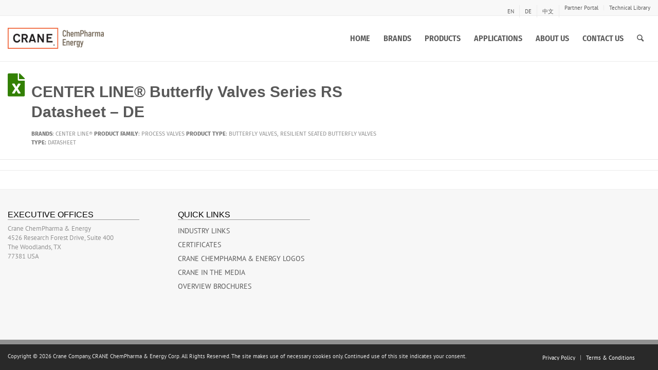

--- FILE ---
content_type: text/html; charset=UTF-8
request_url: https://cranecpe.com/document/center-line-butterfly-valves-series-rs-datasheet-de/
body_size: 33634
content:
<!DOCTYPE html>
<html lang="en-US" class="html_stretched responsive av-preloader-disabled av-default-lightbox  html_header_top html_logo_left html_main_nav_header html_menu_right html_slim html_header_sticky html_header_shrinking_disabled html_header_topbar_active html_mobile_menu_phone html_header_searchicon html_content_align_center html_header_unstick_top_disabled html_header_stretch_disabled html_elegant-blog html_modern-blog html_av-submenu-hidden html_av-submenu-display-click html_av-overlay-side html_av-overlay-side-classic html_av-submenu-clone html_entry_id_281917 av-cookies-no-cookie-consent av-no-preview html_text_menu_active ">
<head>
<meta charset="UTF-8" />


<!-- mobile setting -->
<meta name="viewport" content="width=device-width, initial-scale=1">

<!-- Scripts/CSS and wp_head hook -->
<meta name='robots' content='index, follow, max-image-preview:large, max-snippet:-1, max-video-preview:-1' />
<link rel="alternate" hreflang="en" href="https://cranecpe.com/document/center-line-butterfly-valves-series-rs-datasheet-de/" />
<link rel="alternate" hreflang="x-default" href="https://cranecpe.com/document/center-line-butterfly-valves-series-rs-datasheet-de/" />
<script id="cookieyes" type="text/javascript" src="https://cdn-cookieyes.com/client_data/84302ad6a77c61fa3771a73a/script.js"></script>
<!-- Google Tag Manager for WordPress by gtm4wp.com -->
<script data-cfasync="false" data-pagespeed-no-defer>
	var gtm4wp_datalayer_name = "dataLayer";
	var dataLayer = dataLayer || [];
</script>
<!-- End Google Tag Manager for WordPress by gtm4wp.com -->
	<!-- This site is optimized with the Yoast SEO Premium plugin v24.5 (Yoast SEO v24.5) - https://yoast.com/wordpress/plugins/seo/ -->
	<title>CENTER LINE® Butterfly Valves Series RS Datasheet - DE - CRANE ChemPharma &amp; Energy</title>
	<link rel="canonical" href="https://cranecpe.com/document/center-line-butterfly-valves-series-rs-datasheet-de/" />
	<meta property="og:locale" content="en_US" />
	<meta property="og:type" content="article" />
	<meta property="og:title" content="CENTER LINE® Butterfly Valves Series RS Datasheet - DE" />
	<meta property="og:url" content="https://cranecpe.com/document/center-line-butterfly-valves-series-rs-datasheet-de/" />
	<meta property="og:site_name" content="CRANE ChemPharma &amp; Energy" />
	<meta property="og:image" content="https://cranecpe.com/wp-content/uploads/Logo-Yoast2.png" />
	<meta property="og:image:width" content="1058" />
	<meta property="og:image:height" content="567" />
	<meta property="og:image:type" content="image/png" />
	<meta name="twitter:card" content="summary_large_image" />
	<script type="application/ld+json" class="yoast-schema-graph">{"@context":"https://schema.org","@graph":[{"@type":"WebPage","@id":"https://cranecpe.com/document/center-line-butterfly-valves-series-rs-datasheet-de/","url":"https://cranecpe.com/document/center-line-butterfly-valves-series-rs-datasheet-de/","name":"CENTER LINE® Butterfly Valves Series RS Datasheet - DE - CRANE ChemPharma &amp; Energy","isPartOf":{"@id":"https://cranecpe.com/#website"},"datePublished":"2021-06-03T20:59:29+00:00","breadcrumb":{"@id":"https://cranecpe.com/document/center-line-butterfly-valves-series-rs-datasheet-de/#breadcrumb"},"inLanguage":"en-US","potentialAction":[{"@type":"ReadAction","target":["https://cranecpe.com/document/center-line-butterfly-valves-series-rs-datasheet-de/"]}]},{"@type":"BreadcrumbList","@id":"https://cranecpe.com/document/center-line-butterfly-valves-series-rs-datasheet-de/#breadcrumb","itemListElement":[{"@type":"ListItem","position":1,"name":"Home","item":"https://cranecpe.com/home/"},{"@type":"ListItem","position":2,"name":"Document Library","item":"https://cranecpe.com/document/"},{"@type":"ListItem","position":3,"name":"CENTER LINE® Butterfly Valves Series RS Datasheet &#8211; DE"}]},{"@type":"WebSite","@id":"https://cranecpe.com/#website","url":"https://cranecpe.com/","name":"CRANE ChemPharma &amp; Energy","description":"ChemPharma &amp; Energy","publisher":{"@id":"https://cranecpe.com/#organization"},"potentialAction":[{"@type":"SearchAction","target":{"@type":"EntryPoint","urlTemplate":"https://cranecpe.com/?s={search_term_string}"},"query-input":{"@type":"PropertyValueSpecification","valueRequired":true,"valueName":"search_term_string"}}],"inLanguage":"en-US"},{"@type":"Organization","@id":"https://cranecpe.com/#organization","name":"Crane ChemPharma & Energy","alternateName":"Crane CPE","url":"https://cranecpe.com/","logo":{"@type":"ImageObject","inLanguage":"en-US","@id":"https://cranecpe.com/#/schema/logo/image/","url":"https://cranecpe.com/wp-content/uploads/Logo-Yoast-1.png","contentUrl":"https://cranecpe.com/wp-content/uploads/Logo-Yoast-1.png","width":696,"height":696,"caption":"Crane ChemPharma & Energy"},"image":{"@id":"https://cranecpe.com/#/schema/logo/image/"},"sameAs":["https://www.linkedin.com/company/crane-chempharma-energy","https://vimeo.com/user30117535"]}]}</script>
	<!-- / Yoast SEO Premium plugin. -->


<link rel='dns-prefetch' href='//l.getsitecontrol.com' />
<link rel='dns-prefetch' href='//www.googletagmanager.com' />
<link rel='dns-prefetch' href='//use.fontawesome.com' />
<link rel="alternate" type="application/rss+xml" title="CRANE ChemPharma &amp; Energy &raquo; Feed" href="https://cranecpe.com/feed/" />
<link rel="alternate" type="application/rss+xml" title="CRANE ChemPharma &amp; Energy &raquo; Comments Feed" href="https://cranecpe.com/comments/feed/" />
<script>
window._wpemojiSettings = {"baseUrl":"https:\/\/s.w.org\/images\/core\/emoji\/15.0.3\/72x72\/","ext":".png","svgUrl":"https:\/\/s.w.org\/images\/core\/emoji\/15.0.3\/svg\/","svgExt":".svg","source":{"concatemoji":"https:\/\/cranecpe.com\/wp-includes\/js\/wp-emoji-release.min.js?ver=6.5.7"}};
/*! This file is auto-generated */
!function(i,n){var o,s,e;function c(e){try{var t={supportTests:e,timestamp:(new Date).valueOf()};sessionStorage.setItem(o,JSON.stringify(t))}catch(e){}}function p(e,t,n){e.clearRect(0,0,e.canvas.width,e.canvas.height),e.fillText(t,0,0);var t=new Uint32Array(e.getImageData(0,0,e.canvas.width,e.canvas.height).data),r=(e.clearRect(0,0,e.canvas.width,e.canvas.height),e.fillText(n,0,0),new Uint32Array(e.getImageData(0,0,e.canvas.width,e.canvas.height).data));return t.every(function(e,t){return e===r[t]})}function u(e,t,n){switch(t){case"flag":return n(e,"\ud83c\udff3\ufe0f\u200d\u26a7\ufe0f","\ud83c\udff3\ufe0f\u200b\u26a7\ufe0f")?!1:!n(e,"\ud83c\uddfa\ud83c\uddf3","\ud83c\uddfa\u200b\ud83c\uddf3")&&!n(e,"\ud83c\udff4\udb40\udc67\udb40\udc62\udb40\udc65\udb40\udc6e\udb40\udc67\udb40\udc7f","\ud83c\udff4\u200b\udb40\udc67\u200b\udb40\udc62\u200b\udb40\udc65\u200b\udb40\udc6e\u200b\udb40\udc67\u200b\udb40\udc7f");case"emoji":return!n(e,"\ud83d\udc26\u200d\u2b1b","\ud83d\udc26\u200b\u2b1b")}return!1}function f(e,t,n){var r="undefined"!=typeof WorkerGlobalScope&&self instanceof WorkerGlobalScope?new OffscreenCanvas(300,150):i.createElement("canvas"),a=r.getContext("2d",{willReadFrequently:!0}),o=(a.textBaseline="top",a.font="600 32px Arial",{});return e.forEach(function(e){o[e]=t(a,e,n)}),o}function t(e){var t=i.createElement("script");t.src=e,t.defer=!0,i.head.appendChild(t)}"undefined"!=typeof Promise&&(o="wpEmojiSettingsSupports",s=["flag","emoji"],n.supports={everything:!0,everythingExceptFlag:!0},e=new Promise(function(e){i.addEventListener("DOMContentLoaded",e,{once:!0})}),new Promise(function(t){var n=function(){try{var e=JSON.parse(sessionStorage.getItem(o));if("object"==typeof e&&"number"==typeof e.timestamp&&(new Date).valueOf()<e.timestamp+604800&&"object"==typeof e.supportTests)return e.supportTests}catch(e){}return null}();if(!n){if("undefined"!=typeof Worker&&"undefined"!=typeof OffscreenCanvas&&"undefined"!=typeof URL&&URL.createObjectURL&&"undefined"!=typeof Blob)try{var e="postMessage("+f.toString()+"("+[JSON.stringify(s),u.toString(),p.toString()].join(",")+"));",r=new Blob([e],{type:"text/javascript"}),a=new Worker(URL.createObjectURL(r),{name:"wpTestEmojiSupports"});return void(a.onmessage=function(e){c(n=e.data),a.terminate(),t(n)})}catch(e){}c(n=f(s,u,p))}t(n)}).then(function(e){for(var t in e)n.supports[t]=e[t],n.supports.everything=n.supports.everything&&n.supports[t],"flag"!==t&&(n.supports.everythingExceptFlag=n.supports.everythingExceptFlag&&n.supports[t]);n.supports.everythingExceptFlag=n.supports.everythingExceptFlag&&!n.supports.flag,n.DOMReady=!1,n.readyCallback=function(){n.DOMReady=!0}}).then(function(){return e}).then(function(){var e;n.supports.everything||(n.readyCallback(),(e=n.source||{}).concatemoji?t(e.concatemoji):e.wpemoji&&e.twemoji&&(t(e.twemoji),t(e.wpemoji)))}))}((window,document),window._wpemojiSettings);
</script>

<link rel='stylesheet' id='avia-grid-css' href='https://cranecpe.com/wp-content/themes/enfold/css/grid.css?ver=4.6.3.1' media='all' />
<link rel='stylesheet' id='avia-base-css' href='https://cranecpe.com/wp-content/themes/enfold/css/base.css?ver=4.6.3.1' media='all' />
<link rel='stylesheet' id='avia-layout-css' href='https://cranecpe.com/wp-content/themes/enfold/css/layout.css?ver=4.6.3.1' media='all' />
<link rel='stylesheet' id='avia-module-blog-css' href='https://cranecpe.com/wp-content/themes/enfold/config-templatebuilder/avia-shortcodes/blog/blog.css?ver=6.5.7' media='all' />
<link rel='stylesheet' id='avia-module-postslider-css' href='https://cranecpe.com/wp-content/themes/enfold/config-templatebuilder/avia-shortcodes/postslider/postslider.css?ver=6.5.7' media='all' />
<link rel='stylesheet' id='avia-module-button-css' href='https://cranecpe.com/wp-content/themes/enfold/config-templatebuilder/avia-shortcodes/buttons/buttons.css?ver=6.5.7' media='all' />
<link rel='stylesheet' id='avia-module-buttonrow-css' href='https://cranecpe.com/wp-content/themes/enfold/config-templatebuilder/avia-shortcodes/buttonrow/buttonrow.css?ver=6.5.7' media='all' />
<link rel='stylesheet' id='avia-module-button-fullwidth-css' href='https://cranecpe.com/wp-content/themes/enfold/config-templatebuilder/avia-shortcodes/buttons_fullwidth/buttons_fullwidth.css?ver=6.5.7' media='all' />
<link rel='stylesheet' id='avia-module-catalogue-css' href='https://cranecpe.com/wp-content/themes/enfold/config-templatebuilder/avia-shortcodes/catalogue/catalogue.css?ver=6.5.7' media='all' />
<link rel='stylesheet' id='avia-module-comments-css' href='https://cranecpe.com/wp-content/themes/enfold/config-templatebuilder/avia-shortcodes/comments/comments.css?ver=6.5.7' media='all' />
<link rel='stylesheet' id='avia-module-contact-css' href='https://cranecpe.com/wp-content/themes/enfold/config-templatebuilder/avia-shortcodes/contact/contact.css?ver=6.5.7' media='all' />
<link rel='stylesheet' id='avia-module-slideshow-css' href='https://cranecpe.com/wp-content/themes/enfold/config-templatebuilder/avia-shortcodes/slideshow/slideshow.css?ver=6.5.7' media='all' />
<link rel='stylesheet' id='avia-module-slideshow-contentpartner-css' href='https://cranecpe.com/wp-content/themes/enfold/config-templatebuilder/avia-shortcodes/contentslider/contentslider.css?ver=6.5.7' media='all' />
<link rel='stylesheet' id='avia-module-gallery-css' href='https://cranecpe.com/wp-content/themes/enfold/config-templatebuilder/avia-shortcodes/gallery/gallery.css?ver=6.5.7' media='all' />
<link rel='stylesheet' id='avia-module-gridrow-css' href='https://cranecpe.com/wp-content/themes/enfold/config-templatebuilder/avia-shortcodes/grid_row/grid_row.css?ver=6.5.7' media='all' />
<link rel='stylesheet' id='avia-module-heading-css' href='https://cranecpe.com/wp-content/themes/enfold/config-templatebuilder/avia-shortcodes/heading/heading.css?ver=6.5.7' media='all' />
<link rel='stylesheet' id='avia-module-hr-css' href='https://cranecpe.com/wp-content/themes/enfold/config-templatebuilder/avia-shortcodes/hr/hr.css?ver=6.5.7' media='all' />
<link rel='stylesheet' id='avia-module-icon-css' href='https://cranecpe.com/wp-content/themes/enfold/config-templatebuilder/avia-shortcodes/icon/icon.css?ver=6.5.7' media='all' />
<link rel='stylesheet' id='avia-module-iconbox-css' href='https://cranecpe.com/wp-content/themes/enfold/config-templatebuilder/avia-shortcodes/iconbox/iconbox.css?ver=6.5.7' media='all' />
<link rel='stylesheet' id='avia-module-icongrid-css' href='https://cranecpe.com/wp-content/themes/enfold/config-templatebuilder/avia-shortcodes/icongrid/icongrid.css?ver=6.5.7' media='all' />
<link rel='stylesheet' id='avia-module-iconlist-css' href='https://cranecpe.com/wp-content/themes/enfold/config-templatebuilder/avia-shortcodes/iconlist/iconlist.css?ver=6.5.7' media='all' />
<link rel='stylesheet' id='avia-module-image-css' href='https://cranecpe.com/wp-content/themes/enfold/config-templatebuilder/avia-shortcodes/image/image.css?ver=6.5.7' media='all' />
<link rel='stylesheet' id='avia-module-hotspot-css' href='https://cranecpe.com/wp-content/themes/enfold/config-templatebuilder/avia-shortcodes/image_hotspots/image_hotspots.css?ver=6.5.7' media='all' />
<link rel='stylesheet' id='avia-module-magazine-css' href='https://cranecpe.com/wp-content/themes/enfold/config-templatebuilder/avia-shortcodes/magazine/magazine.css?ver=6.5.7' media='all' />
<link rel='stylesheet' id='avia-module-masonry-css' href='https://cranecpe.com/wp-content/themes/enfold/config-templatebuilder/avia-shortcodes/masonry_entries/masonry_entries.css?ver=6.5.7' media='all' />
<link rel='stylesheet' id='avia-siteloader-css' href='https://cranecpe.com/wp-content/themes/enfold/css/avia-snippet-site-preloader.css?ver=6.5.7' media='all' />
<link rel='stylesheet' id='avia-module-slideshow-fullsize-css' href='https://cranecpe.com/wp-content/themes/enfold/config-templatebuilder/avia-shortcodes/slideshow_fullsize/slideshow_fullsize.css?ver=6.5.7' media='all' />
<link rel='stylesheet' id='avia-module-slideshow-fullscreen-css' href='https://cranecpe.com/wp-content/themes/enfold/config-templatebuilder/avia-shortcodes/slideshow_fullscreen/slideshow_fullscreen.css?ver=6.5.7' media='all' />
<link rel='stylesheet' id='avia-module-slideshow-ls-css' href='https://cranecpe.com/wp-content/themes/enfold/config-templatebuilder/avia-shortcodes/slideshow_layerslider/slideshow_layerslider.css?ver=6.5.7' media='all' />
<link rel='stylesheet' id='avia-module-social-css' href='https://cranecpe.com/wp-content/themes/enfold/config-templatebuilder/avia-shortcodes/social_share/social_share.css?ver=6.5.7' media='all' />
<link rel='stylesheet' id='avia-module-tabsection-css' href='https://cranecpe.com/wp-content/themes/enfold/config-templatebuilder/avia-shortcodes/tab_section/tab_section.css?ver=6.5.7' media='all' />
<link rel='stylesheet' id='avia-module-table-css' href='https://cranecpe.com/wp-content/themes/enfold/config-templatebuilder/avia-shortcodes/table/table.css?ver=6.5.7' media='all' />
<link rel='stylesheet' id='avia-module-tabs-css' href='https://cranecpe.com/wp-content/themes/enfold/config-templatebuilder/avia-shortcodes/tabs/tabs.css?ver=6.5.7' media='all' />
<link rel='stylesheet' id='avia-module-testimonials-css' href='https://cranecpe.com/wp-content/themes/enfold/config-templatebuilder/avia-shortcodes/testimonials/testimonials.css?ver=6.5.7' media='all' />
<link rel='stylesheet' id='avia-module-toggles-css' href='https://cranecpe.com/wp-content/themes/enfold/config-templatebuilder/avia-shortcodes/toggles/toggles.css?ver=6.5.7' media='all' />
<link rel='stylesheet' id='avia-module-video-css' href='https://cranecpe.com/wp-content/themes/enfold/config-templatebuilder/avia-shortcodes/video/video.css?ver=6.5.7' media='all' />
<style id='wp-emoji-styles-inline-css'>

	img.wp-smiley, img.emoji {
		display: inline !important;
		border: none !important;
		box-shadow: none !important;
		height: 1em !important;
		width: 1em !important;
		margin: 0 0.07em !important;
		vertical-align: -0.1em !important;
		background: none !important;
		padding: 0 !important;
	}
</style>
<link rel='stylesheet' id='wp-block-library-css' href='https://cranecpe.com/wp-includes/css/dist/block-library/style.min.css?ver=6.5.7' media='all' />
<style id='font-awesome-svg-styles-default-inline-css'>
.svg-inline--fa {
  display: inline-block;
  height: 1em;
  overflow: visible;
  vertical-align: -.125em;
}
</style>
<link rel='stylesheet' id='font-awesome-svg-styles-css' href='https://cranecpe.com/wp-content/uploads/font-awesome/v5.14.0/css/svg-with-js.css' media='all' />
<style id='font-awesome-svg-styles-inline-css'>
   .wp-block-font-awesome-icon svg::before,
   .wp-rich-text-font-awesome-icon svg::before {content: unset;}
</style>
<style id='classic-theme-styles-inline-css'>
/*! This file is auto-generated */
.wp-block-button__link{color:#fff;background-color:#32373c;border-radius:9999px;box-shadow:none;text-decoration:none;padding:calc(.667em + 2px) calc(1.333em + 2px);font-size:1.125em}.wp-block-file__button{background:#32373c;color:#fff;text-decoration:none}
</style>
<style id='global-styles-inline-css'>
body{--wp--preset--color--black: #000000;--wp--preset--color--cyan-bluish-gray: #abb8c3;--wp--preset--color--white: #ffffff;--wp--preset--color--pale-pink: #f78da7;--wp--preset--color--vivid-red: #cf2e2e;--wp--preset--color--luminous-vivid-orange: #ff6900;--wp--preset--color--luminous-vivid-amber: #fcb900;--wp--preset--color--light-green-cyan: #7bdcb5;--wp--preset--color--vivid-green-cyan: #00d084;--wp--preset--color--pale-cyan-blue: #8ed1fc;--wp--preset--color--vivid-cyan-blue: #0693e3;--wp--preset--color--vivid-purple: #9b51e0;--wp--preset--gradient--vivid-cyan-blue-to-vivid-purple: linear-gradient(135deg,rgba(6,147,227,1) 0%,rgb(155,81,224) 100%);--wp--preset--gradient--light-green-cyan-to-vivid-green-cyan: linear-gradient(135deg,rgb(122,220,180) 0%,rgb(0,208,130) 100%);--wp--preset--gradient--luminous-vivid-amber-to-luminous-vivid-orange: linear-gradient(135deg,rgba(252,185,0,1) 0%,rgba(255,105,0,1) 100%);--wp--preset--gradient--luminous-vivid-orange-to-vivid-red: linear-gradient(135deg,rgba(255,105,0,1) 0%,rgb(207,46,46) 100%);--wp--preset--gradient--very-light-gray-to-cyan-bluish-gray: linear-gradient(135deg,rgb(238,238,238) 0%,rgb(169,184,195) 100%);--wp--preset--gradient--cool-to-warm-spectrum: linear-gradient(135deg,rgb(74,234,220) 0%,rgb(151,120,209) 20%,rgb(207,42,186) 40%,rgb(238,44,130) 60%,rgb(251,105,98) 80%,rgb(254,248,76) 100%);--wp--preset--gradient--blush-light-purple: linear-gradient(135deg,rgb(255,206,236) 0%,rgb(152,150,240) 100%);--wp--preset--gradient--blush-bordeaux: linear-gradient(135deg,rgb(254,205,165) 0%,rgb(254,45,45) 50%,rgb(107,0,62) 100%);--wp--preset--gradient--luminous-dusk: linear-gradient(135deg,rgb(255,203,112) 0%,rgb(199,81,192) 50%,rgb(65,88,208) 100%);--wp--preset--gradient--pale-ocean: linear-gradient(135deg,rgb(255,245,203) 0%,rgb(182,227,212) 50%,rgb(51,167,181) 100%);--wp--preset--gradient--electric-grass: linear-gradient(135deg,rgb(202,248,128) 0%,rgb(113,206,126) 100%);--wp--preset--gradient--midnight: linear-gradient(135deg,rgb(2,3,129) 0%,rgb(40,116,252) 100%);--wp--preset--font-size--small: 13px;--wp--preset--font-size--medium: 20px;--wp--preset--font-size--large: 36px;--wp--preset--font-size--x-large: 42px;--wp--preset--spacing--20: 0.44rem;--wp--preset--spacing--30: 0.67rem;--wp--preset--spacing--40: 1rem;--wp--preset--spacing--50: 1.5rem;--wp--preset--spacing--60: 2.25rem;--wp--preset--spacing--70: 3.38rem;--wp--preset--spacing--80: 5.06rem;--wp--preset--shadow--natural: 6px 6px 9px rgba(0, 0, 0, 0.2);--wp--preset--shadow--deep: 12px 12px 50px rgba(0, 0, 0, 0.4);--wp--preset--shadow--sharp: 6px 6px 0px rgba(0, 0, 0, 0.2);--wp--preset--shadow--outlined: 6px 6px 0px -3px rgba(255, 255, 255, 1), 6px 6px rgba(0, 0, 0, 1);--wp--preset--shadow--crisp: 6px 6px 0px rgba(0, 0, 0, 1);}:where(.is-layout-flex){gap: 0.5em;}:where(.is-layout-grid){gap: 0.5em;}body .is-layout-flex{display: flex;}body .is-layout-flex{flex-wrap: wrap;align-items: center;}body .is-layout-flex > *{margin: 0;}body .is-layout-grid{display: grid;}body .is-layout-grid > *{margin: 0;}:where(.wp-block-columns.is-layout-flex){gap: 2em;}:where(.wp-block-columns.is-layout-grid){gap: 2em;}:where(.wp-block-post-template.is-layout-flex){gap: 1.25em;}:where(.wp-block-post-template.is-layout-grid){gap: 1.25em;}.has-black-color{color: var(--wp--preset--color--black) !important;}.has-cyan-bluish-gray-color{color: var(--wp--preset--color--cyan-bluish-gray) !important;}.has-white-color{color: var(--wp--preset--color--white) !important;}.has-pale-pink-color{color: var(--wp--preset--color--pale-pink) !important;}.has-vivid-red-color{color: var(--wp--preset--color--vivid-red) !important;}.has-luminous-vivid-orange-color{color: var(--wp--preset--color--luminous-vivid-orange) !important;}.has-luminous-vivid-amber-color{color: var(--wp--preset--color--luminous-vivid-amber) !important;}.has-light-green-cyan-color{color: var(--wp--preset--color--light-green-cyan) !important;}.has-vivid-green-cyan-color{color: var(--wp--preset--color--vivid-green-cyan) !important;}.has-pale-cyan-blue-color{color: var(--wp--preset--color--pale-cyan-blue) !important;}.has-vivid-cyan-blue-color{color: var(--wp--preset--color--vivid-cyan-blue) !important;}.has-vivid-purple-color{color: var(--wp--preset--color--vivid-purple) !important;}.has-black-background-color{background-color: var(--wp--preset--color--black) !important;}.has-cyan-bluish-gray-background-color{background-color: var(--wp--preset--color--cyan-bluish-gray) !important;}.has-white-background-color{background-color: var(--wp--preset--color--white) !important;}.has-pale-pink-background-color{background-color: var(--wp--preset--color--pale-pink) !important;}.has-vivid-red-background-color{background-color: var(--wp--preset--color--vivid-red) !important;}.has-luminous-vivid-orange-background-color{background-color: var(--wp--preset--color--luminous-vivid-orange) !important;}.has-luminous-vivid-amber-background-color{background-color: var(--wp--preset--color--luminous-vivid-amber) !important;}.has-light-green-cyan-background-color{background-color: var(--wp--preset--color--light-green-cyan) !important;}.has-vivid-green-cyan-background-color{background-color: var(--wp--preset--color--vivid-green-cyan) !important;}.has-pale-cyan-blue-background-color{background-color: var(--wp--preset--color--pale-cyan-blue) !important;}.has-vivid-cyan-blue-background-color{background-color: var(--wp--preset--color--vivid-cyan-blue) !important;}.has-vivid-purple-background-color{background-color: var(--wp--preset--color--vivid-purple) !important;}.has-black-border-color{border-color: var(--wp--preset--color--black) !important;}.has-cyan-bluish-gray-border-color{border-color: var(--wp--preset--color--cyan-bluish-gray) !important;}.has-white-border-color{border-color: var(--wp--preset--color--white) !important;}.has-pale-pink-border-color{border-color: var(--wp--preset--color--pale-pink) !important;}.has-vivid-red-border-color{border-color: var(--wp--preset--color--vivid-red) !important;}.has-luminous-vivid-orange-border-color{border-color: var(--wp--preset--color--luminous-vivid-orange) !important;}.has-luminous-vivid-amber-border-color{border-color: var(--wp--preset--color--luminous-vivid-amber) !important;}.has-light-green-cyan-border-color{border-color: var(--wp--preset--color--light-green-cyan) !important;}.has-vivid-green-cyan-border-color{border-color: var(--wp--preset--color--vivid-green-cyan) !important;}.has-pale-cyan-blue-border-color{border-color: var(--wp--preset--color--pale-cyan-blue) !important;}.has-vivid-cyan-blue-border-color{border-color: var(--wp--preset--color--vivid-cyan-blue) !important;}.has-vivid-purple-border-color{border-color: var(--wp--preset--color--vivid-purple) !important;}.has-vivid-cyan-blue-to-vivid-purple-gradient-background{background: var(--wp--preset--gradient--vivid-cyan-blue-to-vivid-purple) !important;}.has-light-green-cyan-to-vivid-green-cyan-gradient-background{background: var(--wp--preset--gradient--light-green-cyan-to-vivid-green-cyan) !important;}.has-luminous-vivid-amber-to-luminous-vivid-orange-gradient-background{background: var(--wp--preset--gradient--luminous-vivid-amber-to-luminous-vivid-orange) !important;}.has-luminous-vivid-orange-to-vivid-red-gradient-background{background: var(--wp--preset--gradient--luminous-vivid-orange-to-vivid-red) !important;}.has-very-light-gray-to-cyan-bluish-gray-gradient-background{background: var(--wp--preset--gradient--very-light-gray-to-cyan-bluish-gray) !important;}.has-cool-to-warm-spectrum-gradient-background{background: var(--wp--preset--gradient--cool-to-warm-spectrum) !important;}.has-blush-light-purple-gradient-background{background: var(--wp--preset--gradient--blush-light-purple) !important;}.has-blush-bordeaux-gradient-background{background: var(--wp--preset--gradient--blush-bordeaux) !important;}.has-luminous-dusk-gradient-background{background: var(--wp--preset--gradient--luminous-dusk) !important;}.has-pale-ocean-gradient-background{background: var(--wp--preset--gradient--pale-ocean) !important;}.has-electric-grass-gradient-background{background: var(--wp--preset--gradient--electric-grass) !important;}.has-midnight-gradient-background{background: var(--wp--preset--gradient--midnight) !important;}.has-small-font-size{font-size: var(--wp--preset--font-size--small) !important;}.has-medium-font-size{font-size: var(--wp--preset--font-size--medium) !important;}.has-large-font-size{font-size: var(--wp--preset--font-size--large) !important;}.has-x-large-font-size{font-size: var(--wp--preset--font-size--x-large) !important;}
.wp-block-navigation a:where(:not(.wp-element-button)){color: inherit;}
:where(.wp-block-post-template.is-layout-flex){gap: 1.25em;}:where(.wp-block-post-template.is-layout-grid){gap: 1.25em;}
:where(.wp-block-columns.is-layout-flex){gap: 2em;}:where(.wp-block-columns.is-layout-grid){gap: 2em;}
.wp-block-pullquote{font-size: 1.5em;line-height: 1.6;}
</style>
<link rel='stylesheet' id='parent-style-css' href='https://cranecpe.com/wp-content/themes/enfold/style.css?ver=6.5.7' media='all' />
<link rel='stylesheet' id='bootstrap4min-css-css' href='https://cranecpe.com/wp-content/themes/enfold-child/css/bootstrap.min.css?ver=4.0.0' media='all' />
<link rel='stylesheet' id='crane-docs-css-css' href='https://cranecpe.com/wp-content/plugins/crane-document-library/css/crane-docs-styles.css?ver=6.5.7' media='all' />
<link rel='stylesheet' id='wpml-legacy-dropdown-0-css' href='https://cranecpe.com/wp-content/plugins/sitepress-multilingual-cms/templates/language-switchers/legacy-dropdown/style.min.css?ver=1' media='all' />
<style id='wpml-legacy-dropdown-0-inline-css'>
.wpml-ls-statics-shortcode_actions, .wpml-ls-statics-shortcode_actions .wpml-ls-sub-menu, .wpml-ls-statics-shortcode_actions a {border-color:#EEEEEE;}.wpml-ls-statics-shortcode_actions a, .wpml-ls-statics-shortcode_actions .wpml-ls-sub-menu a, .wpml-ls-statics-shortcode_actions .wpml-ls-sub-menu a:link, .wpml-ls-statics-shortcode_actions li:not(.wpml-ls-current-language) .wpml-ls-link, .wpml-ls-statics-shortcode_actions li:not(.wpml-ls-current-language) .wpml-ls-link:link {color:#444444;background-color:#ffffff;}.wpml-ls-statics-shortcode_actions .wpml-ls-sub-menu a:hover,.wpml-ls-statics-shortcode_actions .wpml-ls-sub-menu a:focus, .wpml-ls-statics-shortcode_actions .wpml-ls-sub-menu a:link:hover, .wpml-ls-statics-shortcode_actions .wpml-ls-sub-menu a:link:focus {color:#000000;background-color:#eeeeee;}.wpml-ls-statics-shortcode_actions .wpml-ls-current-language > a {color:#444444;background-color:#ffffff;}.wpml-ls-statics-shortcode_actions .wpml-ls-current-language:hover>a, .wpml-ls-statics-shortcode_actions .wpml-ls-current-language>a:focus {color:#000000;background-color:#eeeeee;}
</style>
<link rel='stylesheet' id='wpml-menu-item-0-css' href='https://cranecpe.com/wp-content/plugins/sitepress-multilingual-cms/templates/language-switchers/menu-item/style.min.css?ver=1' media='all' />
<style id='wpml-menu-item-0-inline-css'>
.wpml-ls-slot-180.wpml-ls-current-language, .wpml-ls-slot-180.wpml-ls-current-language a, .wpml-ls-slot-180.wpml-ls-current-language a:visited{color:#dd0000;}.wpml-ls-slot-180.wpml-ls-current-language:hover, .wpml-ls-slot-180.wpml-ls-current-language:hover a, .wpml-ls-slot-180.wpml-ls-current-language a:hover{color:#dd0000;}
#lang_sel img, #lang_sel_list img, #lang_sel_footer img { display: inline; }
</style>
<link rel='stylesheet' id='child-style-css' href='https://cranecpe.com/wp-content/themes/enfold-child/css/crane-custom.css?ver=6.5.7' media='all' />
<link rel='stylesheet' id='child-design-style-css' href='https://cranecpe.com/wp-content/themes/enfold-child/css/crane-design.css?ver=6.5.7' media='all' />
<link rel='stylesheet' id='font-awesome-css' href='https://cranecpe.com/wp-content/themes/enfold-child/css/fontawesome-all.min.css?ver=6.5.7' media='all' />
<style id='crane_pt_sans-inline-css'>
@font-face{font-family:'PT Sans';src:url('https://cranecpe.com/wp-content/uploads/PTSans-Regular.eot');src:url('https://cranecpe.com/wp-content/uploads/PTSans-Regular.eot?#iefix') format('embedded-opentype'),url('https://cranecpe.com/wp-content/uploads/PTSans-Regular.woff2') format('woff2'),url('https://cranecpe.com/wp-content/uploads/PTSans-Regular.woff') format('woff'),url('https://cranecpe.com/wp-content/uploads/PTSans-Regular.ttf') format('truetype'),url('https://cranecpe.com/wp-content/uploads/PTSans-Regular.svg#PTSans-Regular') format('svg');font-weight:400;font-style:normal;font-display:auto}
</style>
<link rel='stylesheet' id='avia-wpml-css' href='https://cranecpe.com/wp-content/themes/enfold/config-wpml/wpml-mod.css?ver=4.6.3.1' media='all' />
<link rel='stylesheet' id='avia-scs-css' href='https://cranecpe.com/wp-content/themes/enfold/css/shortcodes.css?ver=4.6.3.1' media='all' />
<link rel='stylesheet' id='avia-popup-css-css' href='https://cranecpe.com/wp-content/themes/enfold/js/aviapopup/magnific-popup.css?ver=4.6.3.1' media='screen' />
<link rel='stylesheet' id='avia-lightbox-css' href='https://cranecpe.com/wp-content/themes/enfold/css/avia-snippet-lightbox.css?ver=4.6.3.1' media='screen' />
<link rel='stylesheet' id='avia-widget-css-css' href='https://cranecpe.com/wp-content/themes/enfold/css/avia-snippet-widget.css?ver=4.6.3.1' media='screen' />
<link rel='stylesheet' id='avia-custom-css' href='https://cranecpe.com/wp-content/themes/enfold/css/custom.css?ver=4.6.3.1' media='all' />
<link rel='stylesheet' id='avia-style-css' href='https://cranecpe.com/wp-content/themes/enfold-child/style.css?ver=4.6.3.1' media='all' />
<link rel='stylesheet' id='font-awesome-official-css' href='https://use.fontawesome.com/releases/v5.14.0/css/all.css' media='all' integrity="sha384-HzLeBuhoNPvSl5KYnjx0BT+WB0QEEqLprO+NBkkk5gbc67FTaL7XIGa2w1L0Xbgc" crossorigin="anonymous" />
<link rel='stylesheet' id='font-awesome-official-v4shim-css' href='https://use.fontawesome.com/releases/v5.14.0/css/v4-shims.css' media='all' integrity="sha384-9aKO2QU3KETrRCCXFbhLK16iRd15nC+OYEmpVb54jY8/CEXz/GVRsnM73wcbYw+m" crossorigin="anonymous" />
<style id='font-awesome-official-v4shim-inline-css'>
@font-face {
font-family: "FontAwesome";
font-display: block;
src: url("https://use.fontawesome.com/releases/v5.14.0/webfonts/fa-brands-400.eot"),
		url("https://use.fontawesome.com/releases/v5.14.0/webfonts/fa-brands-400.eot?#iefix") format("embedded-opentype"),
		url("https://use.fontawesome.com/releases/v5.14.0/webfonts/fa-brands-400.woff2") format("woff2"),
		url("https://use.fontawesome.com/releases/v5.14.0/webfonts/fa-brands-400.woff") format("woff"),
		url("https://use.fontawesome.com/releases/v5.14.0/webfonts/fa-brands-400.ttf") format("truetype"),
		url("https://use.fontawesome.com/releases/v5.14.0/webfonts/fa-brands-400.svg#fontawesome") format("svg");
}

@font-face {
font-family: "FontAwesome";
font-display: block;
src: url("https://use.fontawesome.com/releases/v5.14.0/webfonts/fa-solid-900.eot"),
		url("https://use.fontawesome.com/releases/v5.14.0/webfonts/fa-solid-900.eot?#iefix") format("embedded-opentype"),
		url("https://use.fontawesome.com/releases/v5.14.0/webfonts/fa-solid-900.woff2") format("woff2"),
		url("https://use.fontawesome.com/releases/v5.14.0/webfonts/fa-solid-900.woff") format("woff"),
		url("https://use.fontawesome.com/releases/v5.14.0/webfonts/fa-solid-900.ttf") format("truetype"),
		url("https://use.fontawesome.com/releases/v5.14.0/webfonts/fa-solid-900.svg#fontawesome") format("svg");
}

@font-face {
font-family: "FontAwesome";
font-display: block;
src: url("https://use.fontawesome.com/releases/v5.14.0/webfonts/fa-regular-400.eot"),
		url("https://use.fontawesome.com/releases/v5.14.0/webfonts/fa-regular-400.eot?#iefix") format("embedded-opentype"),
		url("https://use.fontawesome.com/releases/v5.14.0/webfonts/fa-regular-400.woff2") format("woff2"),
		url("https://use.fontawesome.com/releases/v5.14.0/webfonts/fa-regular-400.woff") format("woff"),
		url("https://use.fontawesome.com/releases/v5.14.0/webfonts/fa-regular-400.ttf") format("truetype"),
		url("https://use.fontawesome.com/releases/v5.14.0/webfonts/fa-regular-400.svg#fontawesome") format("svg");
unicode-range: U+F004-F005,U+F007,U+F017,U+F022,U+F024,U+F02E,U+F03E,U+F044,U+F057-F059,U+F06E,U+F070,U+F075,U+F07B-F07C,U+F080,U+F086,U+F089,U+F094,U+F09D,U+F0A0,U+F0A4-F0A7,U+F0C5,U+F0C7-F0C8,U+F0E0,U+F0EB,U+F0F3,U+F0F8,U+F0FE,U+F111,U+F118-F11A,U+F11C,U+F133,U+F144,U+F146,U+F14A,U+F14D-F14E,U+F150-F152,U+F15B-F15C,U+F164-F165,U+F185-F186,U+F191-F192,U+F1AD,U+F1C1-F1C9,U+F1CD,U+F1D8,U+F1E3,U+F1EA,U+F1F6,U+F1F9,U+F20A,U+F247-F249,U+F24D,U+F254-F25B,U+F25D,U+F267,U+F271-F274,U+F279,U+F28B,U+F28D,U+F2B5-F2B6,U+F2B9,U+F2BB,U+F2BD,U+F2C1-F2C2,U+F2D0,U+F2D2,U+F2DC,U+F2ED,U+F328,U+F358-F35B,U+F3A5,U+F3D1,U+F410,U+F4AD;
}
</style>
<script src="https://cranecpe.com/wp-content/themes/enfold-child/js/jquery-3.4.1.min.js?ver=3.4.1" id="jquery-js"></script>
<script src="https://cranecpe.com/wp-content/plugins/sitepress-multilingual-cms/templates/language-switchers/legacy-dropdown/script.min.js?ver=1" id="wpml-legacy-dropdown-0-js"></script>
<script src="https://cranecpe.com/wp-content/themes/enfold-child/js/bootstrap.bundle.min.js?ver=4.0.0" id="bootstrap4min-js-js"></script>
<script src="https://cranecpe.com/wp-content/themes/enfold-child/js/crane-functions.js" id="crane-functions-js-js"></script>

<!-- Google tag (gtag.js) snippet added by Site Kit -->
<!-- Google Analytics snippet added by Site Kit -->
<script src="https://www.googletagmanager.com/gtag/js?id=GT-NMJZD6T" id="google_gtagjs-js" async></script>
<script id="google_gtagjs-js-after">
window.dataLayer = window.dataLayer || [];function gtag(){dataLayer.push(arguments);}
gtag("set","linker",{"domains":["cranecpe.com"]});
gtag("js", new Date());
gtag("set", "developer_id.dZTNiMT", true);
gtag("config", "GT-NMJZD6T");
</script>
<script src="https://cranecpe.com/wp-content/uploads/dynamic_avia/avia-head-scripts-4dd8dcf4daf999a5c437eb24d20a6ea0.js" id="avia-head-scripts-js"></script>
<link rel="https://api.w.org/" href="https://cranecpe.com/wp-json/" /><link rel="EditURI" type="application/rsd+xml" title="RSD" href="https://cranecpe.com/xmlrpc.php?rsd" />
<meta name="generator" content="WordPress 6.5.7" />
<link rel='shortlink' href='https://cranecpe.com/?p=281917' />
<link rel="alternate" type="application/json+oembed" href="https://cranecpe.com/wp-json/oembed/1.0/embed?url=https%3A%2F%2Fcranecpe.com%2Fdocument%2Fcenter-line-butterfly-valves-series-rs-datasheet-de%2F" />
<link rel="alternate" type="text/xml+oembed" href="https://cranecpe.com/wp-json/oembed/1.0/embed?url=https%3A%2F%2Fcranecpe.com%2Fdocument%2Fcenter-line-butterfly-valves-series-rs-datasheet-de%2F&#038;format=xml" />
<meta name="generator" content="WPML ver:4.8.6 stt:59,1,3;" />
      <script>
          var docs_i18n = {};
          docs_i18n.confirm_filter_reset = 'Please confirm Documents Filter reset';
      </script>
    <meta name="generator" content="Site Kit by Google 1.170.0" />
<!-- Google Tag Manager for WordPress by gtm4wp.com -->
<!-- GTM Container placement set to automatic -->
<script data-cfasync="false" data-pagespeed-no-defer>
	var dataLayer_content = {"pageTitle":"CENTER LINE® Butterfly Valves Series RS Datasheet - DE - CRANE ChemPharma &amp; Energy","pagePostType":"document","pagePostType2":"single-document","pagePostAuthor":"Graeme Dunn"};
	dataLayer.push( dataLayer_content );
</script>
<script data-cfasync="false" data-pagespeed-no-defer>
(function(w,d,s,l,i){w[l]=w[l]||[];w[l].push({'gtm.start':
new Date().getTime(),event:'gtm.js'});var f=d.getElementsByTagName(s)[0],
j=d.createElement(s),dl=l!='dataLayer'?'&l='+l:'';j.async=true;j.src=
'//www.googletagmanager.com/gtm.js?id='+i+dl;f.parentNode.insertBefore(j,f);
})(window,document,'script','dataLayer','GTM-NT4BVD5');
</script>
<!-- End Google Tag Manager for WordPress by gtm4wp.com --><link rel="profile" href="http://gmpg.org/xfn/11" />
<link rel="alternate" type="application/rss+xml" title="CRANE ChemPharma &amp; Energy RSS2 Feed" href="https://cranecpe.com/feed/" />
<link rel="pingback" href="https://cranecpe.com/xmlrpc.php" />
<!--[if lt IE 9]><script src="https://cranecpe.com/wp-content/themes/enfold/js/html5shiv.js"></script><![endif]-->
<link rel="icon" href="/wp-content/uploads/favicon.png" type="image/png">
<style>.recentcomments a{display:inline !important;padding:0 !important;margin:0 !important;}</style>
<!-- To speed up the rendering and to display the site as fast as possible to the user we include some styles and scripts for above the fold content inline -->
<script type="text/javascript">'use strict';var avia_is_mobile=!1;if(/Android|webOS|iPhone|iPad|iPod|BlackBerry|IEMobile|Opera Mini/i.test(navigator.userAgent)&&'ontouchstart' in document.documentElement){avia_is_mobile=!0;document.documentElement.className+=' avia_mobile '}
else{document.documentElement.className+=' avia_desktop '};document.documentElement.className+=' js_active ';(function(){var e=['-webkit-','-moz-','-ms-',''],n='';for(var t in e){if(e[t]+'transform' in document.documentElement.style){document.documentElement.className+=' avia_transform ';n=e[t]+'transform'};if(e[t]+'perspective' in document.documentElement.style)document.documentElement.className+=' avia_transform3d '};if(typeof document.getElementsByClassName=='function'&&typeof document.documentElement.getBoundingClientRect=='function'&&avia_is_mobile==!1){if(n&&window.innerHeight>0){setTimeout(function(){var e=0,o={},a=0,t=document.getElementsByClassName('av-parallax'),i=window.pageYOffset||document.documentElement.scrollTop;for(e=0;e<t.length;e++){t[e].style.top='0px';o=t[e].getBoundingClientRect();a=Math.ceil((window.innerHeight+i-o.top)*0.3);t[e].style[n]='translate(0px, '+a+'px)';t[e].style.top='auto';t[e].className+=' enabled-parallax '}},50)}}})();</script>		<style id="wp-custom-css">
			#feature_list > .av_iconlist_title a {
    text-decoration: none !important;
}
#feature_list .main_color strong {
	color:#fff !important;
}

.wpforms-field .wpforms-required-label {
    color: red !important;
}		</style>
		
<!-- custom styles set at your backend-->
<style type='text/css' id='dynamic-styles'>

@font-face { 
     font-family: 'fira-sans';
     src:    url('https://cranecpe.com/wp-content/uploads/avia_fonts/type_fonts/fira-sans/firasans-black.ttf') format('truetype');
     font-style:  normal;
     font-weight: 900;
     font-display: auto;
}
@font-face { 
     font-family: 'fira-sans';
     src:    url('https://cranecpe.com/wp-content/uploads/avia_fonts/type_fonts/fira-sans/firasans-blackitalic.ttf') format('truetype');
     font-style:  italic;
     font-weight: 900;
     font-display: auto;
}
@font-face { 
     font-family: 'fira-sans';
     src:    url('https://cranecpe.com/wp-content/uploads/avia_fonts/type_fonts/fira-sans/firasans-bold.ttf') format('truetype');
     font-style:  normal;
     font-weight: 700;
     font-display: auto;
}
@font-face { 
     font-family: 'fira-sans';
     src:    url('https://cranecpe.com/wp-content/uploads/avia_fonts/type_fonts/fira-sans/firasans-bolditalic.ttf') format('truetype');
     font-style:  italic;
     font-weight: 700;
     font-display: auto;
}
@font-face { 
     font-family: 'fira-sans';
     src:    url('https://cranecpe.com/wp-content/uploads/avia_fonts/type_fonts/fira-sans/firasans-extrabold.ttf') format('truetype');
     font-style:  normal;
     font-weight: 800;
     font-display: auto;
}
@font-face { 
     font-family: 'fira-sans';
     src:    url('https://cranecpe.com/wp-content/uploads/avia_fonts/type_fonts/fira-sans/firasans-extrabolditalic.ttf') format('truetype');
     font-style:  italic;
     font-weight: 800;
     font-display: auto;
}
@font-face { 
     font-family: 'fira-sans';
     src:    url('https://cranecpe.com/wp-content/uploads/avia_fonts/type_fonts/fira-sans/firasans-extralight.ttf') format('truetype');
     font-style:  normal;
     font-weight: 200;
     font-display: auto;
}
@font-face { 
     font-family: 'fira-sans';
     src:    url('https://cranecpe.com/wp-content/uploads/avia_fonts/type_fonts/fira-sans/firasans-extralightitalic.ttf') format('truetype');
     font-style:  italic;
     font-weight: 200;
     font-display: auto;
}
@font-face { 
     font-family: 'fira-sans';
     src:    url('https://cranecpe.com/wp-content/uploads/avia_fonts/type_fonts/fira-sans/firasans-italic.ttf') format('truetype');
     font-style:  italic;
     font-weight: 400;
     font-display: auto;
}
@font-face { 
     font-family: 'fira-sans';
     src:    url('https://cranecpe.com/wp-content/uploads/avia_fonts/type_fonts/fira-sans/firasans-light.ttf') format('truetype');
     font-style:  normal;
     font-weight: 300;
     font-display: auto;
}
@font-face { 
     font-family: 'fira-sans';
     src:    url('https://cranecpe.com/wp-content/uploads/avia_fonts/type_fonts/fira-sans/firasans-lightitalic.ttf') format('truetype');
     font-style:  italic;
     font-weight: 300;
     font-display: auto;
}
@font-face { 
     font-family: 'fira-sans';
     src:    url('https://cranecpe.com/wp-content/uploads/avia_fonts/type_fonts/fira-sans/firasans-medium.ttf') format('truetype');
     font-style:  normal;
     font-weight: 500;
     font-display: auto;
}
@font-face { 
     font-family: 'fira-sans';
     src:    url('https://cranecpe.com/wp-content/uploads/avia_fonts/type_fonts/fira-sans/firasans-mediumitalic.ttf') format('truetype');
     font-style:  italic;
     font-weight: 500;
     font-display: auto;
}
@font-face { 
     font-family: 'fira-sans';
     src:    url('https://cranecpe.com/wp-content/uploads/avia_fonts/type_fonts/fira-sans/firasans-regular.ttf') format('truetype');
     font-style:  normal;
     font-weight: 400;
     font-display: auto;
}
@font-face { 
     font-family: 'fira-sans';
     src:    url('https://cranecpe.com/wp-content/uploads/avia_fonts/type_fonts/fira-sans/firasans-semibold.ttf') format('truetype');
     font-style:  normal;
     font-weight: 600;
     font-display: auto;
}
@font-face { 
     font-family: 'fira-sans';
     src:    url('https://cranecpe.com/wp-content/uploads/avia_fonts/type_fonts/fira-sans/firasans-semibolditalic.ttf') format('truetype');
     font-style:  italic;
     font-weight: 600;
     font-display: auto;
}
@font-face { 
     font-family: 'fira-sans';
     src:    url('https://cranecpe.com/wp-content/uploads/avia_fonts/type_fonts/fira-sans/firasans-thin.ttf') format('truetype');
     font-style:  normal;
     font-weight: 100;
     font-display: auto;
}
@font-face { 
     font-family: 'fira-sans';
     src:    url('https://cranecpe.com/wp-content/uploads/avia_fonts/type_fonts/fira-sans/firasans-thinitalic.ttf') format('truetype');
     font-style:  italic;
     font-weight: 100;
     font-display: auto;
}
@font-face { 
     font-family: 'fira-sans-condensed';
     src:    url('https://cranecpe.com/wp-content/uploads/avia_fonts/type_fonts/fira-sans-condensed/firasanscondensed-black.ttf') format('truetype');
     font-style:  normal;
     font-weight: 900;
     font-display: auto;
}
@font-face { 
     font-family: 'fira-sans-condensed';
     src:    url('https://cranecpe.com/wp-content/uploads/avia_fonts/type_fonts/fira-sans-condensed/firasanscondensed-blackitalic.ttf') format('truetype');
     font-style:  italic;
     font-weight: 900;
     font-display: auto;
}
@font-face { 
     font-family: 'fira-sans-condensed';
     src:    url('https://cranecpe.com/wp-content/uploads/avia_fonts/type_fonts/fira-sans-condensed/firasanscondensed-bold.ttf') format('truetype');
     font-style:  normal;
     font-weight: 700;
     font-display: auto;
}
@font-face { 
     font-family: 'fira-sans-condensed';
     src:    url('https://cranecpe.com/wp-content/uploads/avia_fonts/type_fonts/fira-sans-condensed/firasanscondensed-bolditalic.ttf') format('truetype');
     font-style:  italic;
     font-weight: 700;
     font-display: auto;
}
@font-face { 
     font-family: 'fira-sans-condensed';
     src:    url('https://cranecpe.com/wp-content/uploads/avia_fonts/type_fonts/fira-sans-condensed/firasanscondensed-extrabold.ttf') format('truetype');
     font-style:  normal;
     font-weight: 800;
     font-display: auto;
}
@font-face { 
     font-family: 'fira-sans-condensed';
     src:    url('https://cranecpe.com/wp-content/uploads/avia_fonts/type_fonts/fira-sans-condensed/firasanscondensed-extrabolditalic.ttf') format('truetype');
     font-style:  italic;
     font-weight: 800;
     font-display: auto;
}
@font-face { 
     font-family: 'fira-sans-condensed';
     src:    url('https://cranecpe.com/wp-content/uploads/avia_fonts/type_fonts/fira-sans-condensed/firasanscondensed-extralight.ttf') format('truetype');
     font-style:  normal;
     font-weight: 200;
     font-display: auto;
}
@font-face { 
     font-family: 'fira-sans-condensed';
     src:    url('https://cranecpe.com/wp-content/uploads/avia_fonts/type_fonts/fira-sans-condensed/firasanscondensed-extralightitalic.ttf') format('truetype');
     font-style:  italic;
     font-weight: 200;
     font-display: auto;
}
@font-face { 
     font-family: 'fira-sans-condensed';
     src:    url('https://cranecpe.com/wp-content/uploads/avia_fonts/type_fonts/fira-sans-condensed/firasanscondensed-italic.ttf') format('truetype');
     font-style:  italic;
     font-weight: 400;
     font-display: auto;
}
@font-face { 
     font-family: 'fira-sans-condensed';
     src:    url('https://cranecpe.com/wp-content/uploads/avia_fonts/type_fonts/fira-sans-condensed/firasanscondensed-light.ttf') format('truetype');
     font-style:  normal;
     font-weight: 300;
     font-display: auto;
}
@font-face { 
     font-family: 'fira-sans-condensed';
     src:    url('https://cranecpe.com/wp-content/uploads/avia_fonts/type_fonts/fira-sans-condensed/firasanscondensed-lightitalic.ttf') format('truetype');
     font-style:  italic;
     font-weight: 300;
     font-display: auto;
}
@font-face { 
     font-family: 'fira-sans-condensed';
     src:    url('https://cranecpe.com/wp-content/uploads/avia_fonts/type_fonts/fira-sans-condensed/firasanscondensed-medium.ttf') format('truetype');
     font-style:  normal;
     font-weight: 500;
     font-display: auto;
}
@font-face { 
     font-family: 'fira-sans-condensed';
     src:    url('https://cranecpe.com/wp-content/uploads/avia_fonts/type_fonts/fira-sans-condensed/firasanscondensed-mediumitalic.ttf') format('truetype');
     font-style:  italic;
     font-weight: 500;
     font-display: auto;
}
@font-face { 
     font-family: 'fira-sans-condensed';
     src:    url('https://cranecpe.com/wp-content/uploads/avia_fonts/type_fonts/fira-sans-condensed/firasanscondensed-regular.ttf') format('truetype');
     font-style:  normal;
     font-weight: 400;
     font-display: auto;
}
@font-face { 
     font-family: 'fira-sans-condensed';
     src:    url('https://cranecpe.com/wp-content/uploads/avia_fonts/type_fonts/fira-sans-condensed/firasanscondensed-semibold.ttf') format('truetype');
     font-style:  normal;
     font-weight: 600;
     font-display: auto;
}
@font-face { 
     font-family: 'fira-sans-condensed';
     src:    url('https://cranecpe.com/wp-content/uploads/avia_fonts/type_fonts/fira-sans-condensed/firasanscondensed-semibolditalic.ttf') format('truetype');
     font-style:  italic;
     font-weight: 600;
     font-display: auto;
}
@font-face { 
     font-family: 'fira-sans-condensed';
     src:    url('https://cranecpe.com/wp-content/uploads/avia_fonts/type_fonts/fira-sans-condensed/firasanscondensed-thin.ttf') format('truetype');
     font-style:  normal;
     font-weight: 100;
     font-display: auto;
}
@font-face { 
     font-family: 'fira-sans-condensed';
     src:    url('https://cranecpe.com/wp-content/uploads/avia_fonts/type_fonts/fira-sans-condensed/firasanscondensed-thinitalic.ttf') format('truetype');
     font-style:  italic;
     font-weight: 100;
     font-display: auto;
}

::-moz-selection{background-color: #ee3036;color: #ffffff;}::selection{background-color: #ee3036;color: #ffffff;}html.html_boxed {background: #ffffff   center center  repeat scroll;}body, body .avia-tooltip {font-size: 16px; }.socket_color, .socket_color div, .socket_color header, .socket_color main, .socket_color aside, .socket_color footer, .socket_color article, .socket_color nav, .socket_color section, .socket_color  span, .socket_color  applet, .socket_color object, .socket_color iframe, .socket_color h1, .socket_color h2, .socket_color h3, .socket_color h4, .socket_color h5, .socket_color h6, .socket_color p, .socket_color blockquote, .socket_color pre, .socket_color a, .socket_color abbr, .socket_color acronym, .socket_color address, .socket_color big, .socket_color cite, .socket_color code, .socket_color del, .socket_color dfn, .socket_color em, .socket_color img, .socket_color ins, .socket_color kbd, .socket_color q, .socket_color s, .socket_color samp, .socket_color small, .socket_color strike, .socket_color strong, .socket_color sub, .socket_color sup, .socket_color tt, .socket_color var, .socket_color b, .socket_color u, .socket_color i, .socket_color center, .socket_color dl, .socket_color dt, .socket_color dd, .socket_color ol, .socket_color ul, .socket_color li, .socket_color fieldset, .socket_color form, .socket_color label, .socket_color legend, .socket_color table, .socket_color caption, .socket_color tbody, .socket_color tfoot, .socket_color thead, .socket_color tr, .socket_color th, .socket_color td, .socket_color article, .socket_color aside, .socket_color canvas, .socket_color details, .socket_color embed, .socket_color figure, .socket_color fieldset, .socket_color figcaption, .socket_color footer, .socket_color header, .socket_color hgroup, .socket_color menu, .socket_color nav, .socket_color output, .socket_color ruby, .socket_color section, .socket_color summary, .socket_color time, .socket_color mark, .socket_color audio, .socket_color video, #top .socket_color .pullquote_boxed, .responsive #top .socket_color .avia-testimonial, .responsive #top.avia-blank #main .socket_color.container_wrap:first-child, #top .socket_color.fullsize .template-blog .post_delimiter, .socket_color .related_posts.av-related-style-full a{border-color:#999999;}.socket_color .rounded-container, #top .socket_color .pagination a:hover, .socket_color .small-preview, .socket_color .fallback-post-type-icon{background:#eeeeee;color:#919191;}.socket_color .av-default-color, #top .socket_color .av-force-default-color, .socket_color .av-catalogue-item, .socket_color .wp-playlist-item .wp-playlist-caption, .socket_color .wp-playlist{color: #e8e8e8;}.socket_color , .socket_color .site-background, .socket_color .first-quote,  .socket_color .related_image_wrap, .socket_color .gravatar img  .socket_color .hr_content, .socket_color .news-thumb, .socket_color .post-format-icon, .socket_color .ajax_controlls a, .socket_color .tweet-text.avatar_no, .socket_color .toggler, .socket_color .toggler.activeTitle:hover, .socket_color #js_sort_items, .socket_color.inner-entry, .socket_color .grid-entry-title, .socket_color .related-format-icon,  .grid-entry .socket_color .avia-arrow, .socket_color .avia-gallery-big, .socket_color .avia-gallery-big, .socket_color .avia-gallery img, .socket_color .grid-content, .socket_color .av-share-box ul, #top .socket_color .av-related-style-full .related-format-icon, .socket_color .related_posts.av-related-style-full a:hover, .socket_color.avia-fullwidth-portfolio .pagination .current,  .socket_color.avia-fullwidth-portfolio .pagination a, .socket_color .av-hotspot-fallback-tooltip-inner, .socket_color .av-hotspot-fallback-tooltip-count{background-color:#919191;color: #e8e8e8;}.socket_color .heading-color, .socket_color a.iconbox_icon:hover, .socket_color h1, .socket_color h2, .socket_color h3, .socket_color h4, .socket_color h5, .socket_color h6, .socket_color .sidebar .current_page_item>a, .socket_color .sidebar .current-menu-item>a, .socket_color .pagination .current, .socket_color .pagination a:hover, .socket_color strong.avia-testimonial-name, .socket_color .heading, .socket_color .toggle_content strong, .socket_color .toggle_content strong a, .socket_color .tab_content strong, .socket_color .tab_content strong a , .socket_color .asc_count, .socket_color .avia-testimonial-content strong, .socket_color div .news-headline, #top .socket_color .av-related-style-full .av-related-title, .socket_color .av-default-style .av-countdown-cell-inner .av-countdown-time, .socket_color .wp-playlist-item-meta.wp-playlist-item-title, #top .socket_color .av-no-image-slider h2 a, .socket_color .av-small-bar .avia-progress-bar .progressbar-title-wrap{    color:#ffffff;}.socket_color .meta-color, .socket_color .sidebar, .socket_color .sidebar a, .socket_color .minor-meta, .socket_color .minor-meta a, .socket_color .text-sep, .socket_color blockquote, .socket_color .post_nav a, .socket_color .comment-text, .socket_color .side-container-inner, .socket_color .news-time, .socket_color .pagination a, .socket_color .pagination span,  .socket_color .tweet-text.avatar_no .tweet-time, #top .socket_color .extra-mini-title, .socket_color .team-member-job-title, .socket_color .team-social a, .socket_color #js_sort_items a, .grid-entry-excerpt, .socket_color .avia-testimonial-subtitle, .socket_color .commentmetadata a,.socket_color .social_bookmarks a, .socket_color .meta-heading>*, .socket_color .slide-meta, .socket_color .slide-meta a, .socket_color .taglist, .socket_color .taglist a, .socket_color .phone-info, .socket_color .phone-info a, .socket_color .av-sort-by-term a, .socket_color .av-magazine-time, .socket_color .av-magazine .av-magazine-entry-icon, .socket_color .av-catalogue-content, .socket_color .wp-playlist-item-length, .html_modern-blog #top div .socket_color .blog-categories a, .html_modern-blog #top div .socket_color .blog-categories a:hover{color: #eeeeee;}.socket_color .special-heading-inner-border{ border-color: #e8e8e8; }.socket_color .meta-heading .special-heading-inner-border{ border-color: #eeeeee; }.socket_color a, .socket_color .widget_first, .socket_color strong, .socket_color b, .socket_color b a, .socket_color strong a, .socket_color #js_sort_items a:hover, .socket_color #js_sort_items a.active_sort, .socket_color .av-sort-by-term a.active_sort, .socket_color .special_amp, .socket_color .taglist a.activeFilter, .socket_color #commentform .required, #top .socket_color .av-no-color.av-icon-style-border a.av-icon-char, .html_elegant-blog #top .socket_color .blog-categories a, .html_elegant-blog #top .socket_color .blog-categories a:hover{color:#ffffff;}.socket_color a:hover, .socket_color h1 a:hover, .socket_color h2 a:hover, .socket_color h3 a:hover, .socket_color h4 a:hover, .socket_color h5 a:hover, .socket_color h6 a:hover,  .socket_color .template-search  a.news-content:hover, .socket_color .wp-playlist-item .wp-playlist-caption:hover{color: #ffffff;}.socket_color .primary-background, .socket_color .primary-background a, div .socket_color .button, .socket_color #submit, .socket_color input[type='submit'], .socket_color .small-preview:hover, .socket_color .avia-menu-fx, .socket_color .avia-menu-fx .avia-arrow, .socket_color.iconbox_top .iconbox_icon, .socket_color .iconbox_top a.iconbox_icon:hover, .socket_color .avia-data-table th.avia-highlight-col, .socket_color .avia-color-theme-color, .socket_color .avia-color-theme-color:hover, .socket_color .image-overlay .image-overlay-inside:before, .socket_color .comment-count, .socket_color .av_dropcap2, .socket_color .av-colored-style .av-countdown-cell-inner, .responsive #top .socket_color .av-open-submenu.av-subnav-menu > li > a:hover, #top .socket_color .av-open-submenu.av-subnav-menu li > ul a:hover{background-color: #ffffff;color:#919191;border-color:#dddddd;}#top #wrap_all .socket_color .av-menu-button-colored > a .avia-menu-text{background-color: #ffffff;color:#919191;border-color:#ffffff;}#top #wrap_all .socket_color .av-menu-button-colored > a .avia-menu-text:after{background-color:#dddddd;}#top .socket_color .mobile_menu_toggle{color: #ffffff;background:#919191;}#top .socket_color .av-menu-mobile-active .av-subnav-menu > li > a:before{color: #ffffff;}#top .socket_color .av-open-submenu.av-subnav-menu > li > a:hover:before{color: #919191;}.socket_color .button:hover, .socket_color .ajax_controlls a:hover, .socket_color #submit:hover, .socket_color .big_button:hover, .socket_color .contentSlideControlls a:hover, .socket_color #submit:hover , .socket_color input[type='submit']:hover{background-color: #ffffff;color:#919191;border-color:#dddddd;}.socket_color .avia-toc-style-elegant a.avia-toc-level-0:last-child:after, .socket_color .avia-toc-style-elegant a:first-child:after, .socket_color .avia-toc-style-elegant a.avia-toc-level-0:after {background-color:#919191; border-color: #ffffff }.socket_color .avia-toc-style-elegant a:first-child span:after, .socket_color .avia-toc-style-elegant a.avia-toc-level-0 span:after {background-color:#919191;}.socket_color .avia-toc-style-elegant a:first-child:hover span:after, .socket_color .avia-toc-style-elegant a.avia-toc-level-0:hover span:after {border-color: #ffffff}.socket_color .avia-toc-style-elegant a:before{border-color: #999999}.socket_color .avia-toc-style-elegant a:first-child:after, .socket_color .avia-toc-style-elegant a.avia-toc-level-0:after {border-color: #ffffff; background-color: #919191;}.socket_color .avia-toc-style-elegant a:last-child:after{ background-color:#999999;}.socket_color .timeline-bullet{background-color:#999999;border-color: #919191;}.socket_color table, .socket_color .widget_nav_menu ul:first-child>.current-menu-item, .socket_color .widget_nav_menu ul:first-child>.current_page_item, .socket_color .widget_nav_menu ul:first-child>.current-menu-ancestor, .socket_color .pagination .current, .socket_color .pagination a, .socket_color.iconbox_top .iconbox_content, .socket_color .av_promobox, .socket_color .toggle_content, .socket_color .toggler:hover, #top .socket_color .av-minimal-toggle .toggler, .socket_color .related_posts_default_image, .socket_color .search-result-counter, .socket_color .container_wrap_meta, .socket_color .avia-content-slider .slide-image, .socket_color .avia-slider-testimonials .avia-testimonial-content, .socket_color .avia-testimonial-arrow-wrap .avia-arrow, .socket_color .news-thumb, .socket_color .portfolio-preview-content, .socket_color .portfolio-preview-content .avia-arrow, .socket_color .av-magazine .av-magazine-entry-icon, .socket_color .related_posts.av-related-style-full a, .socket_color .aviaccordion-slide, .socket_color.avia-fullwidth-portfolio .pagination, .socket_color .isotope-item.special_av_fullwidth .av_table_col.portfolio-grid-image, .socket_color .av-catalogue-list li:hover, .socket_color .wp-playlist, .socket_color .avia-slideshow-fixed-height > li, .socket_color .avia-form-success, .socket_color .avia-form-error, .socket_color .av-boxed-grid-style .avia-testimonial{background: #919191;}#top .socket_color .post_timeline li:hover .timeline-bullet{background-color:#ffffff;}.socket_color blockquote, .socket_color .avia-bullet, .socket_color .av-no-color.av-icon-style-border a.av-icon-char{border-color:#ffffff;}.html_header_top .socket_color .main_menu ul:first-child >li > ul, .html_header_top #top .socket_color .avia_mega_div > .sub-menu{border-top-color:#ffffff;}.socket_color .breadcrumb, .socket_color .breadcrumb a, #top .socket_color.title_container .main-title, #top .socket_color.title_container .main-title a{color:#e8e8e8;}.socket_color .av-icon-display, #top .socket_color .av-related-style-full a:hover .related-format-icon, .socket_color .av-default-style .av-countdown-cell-inner{background-color:#919191;color:#eeeeee;}.socket_color .av-masonry-entry:hover .av-icon-display{background-color: #ffffff;color:#919191;border-color:#dddddd;}#top .socket_color .av-masonry-entry.format-quote:hover .av-icon-display{color:#ffffff;}.socket_color ::-webkit-input-placeholder {color: #eeeeee; }.socket_color ::-moz-placeholder {color: #eeeeee; opacity:1; }.socket_color :-ms-input-placeholder {color: #eeeeee;}.socket_color .header_bg, .socket_color .main_menu ul ul, .socket_color .main_menu .menu ul li a, .socket_color .pointer_arrow_wrap .pointer_arrow, .socket_color .avia_mega_div, .socket_color .av-subnav-menu > li ul, .socket_color .av-subnav-menu a{background-color:#919191;color: #eeeeee;}.socket_color .main_menu .menu ul li a:hover, .socket_color .av-subnav-menu ul a:hover{background-color:#919191;}.socket_color .sub_menu>ul>li>a, .socket_color .sub_menu>div>ul>li>a, .socket_color .main_menu ul:first-child > li > a, #top .socket_color .main_menu .menu ul .current_page_item > a, #top .socket_color .main_menu .menu ul .current-menu-item > a , #top .socket_color .sub_menu li ul a{color:#eeeeee;}#top .socket_color .main_menu .menu ul li>a:hover{color:#e8e8e8;}.socket_color .av-subnav-menu a:hover,.socket_color .main_menu ul:first-child > li a:hover,.socket_color .main_menu ul:first-child > li.current-menu-item > a,.socket_color .main_menu ul:first-child > li.current_page_item > a,.socket_color .main_menu ul:first-child > li.active-parent-item > a{color:#e8e8e8;}#top .socket_color .main_menu .menu .avia_mega_div ul .current-menu-item > a{color:#ffffff;}.socket_color .sub_menu>ul>li>a:hover, .socket_color .sub_menu>div>ul>li>a:hover{color:#e8e8e8;}#top .socket_color .sub_menu ul li a:hover,.socket_color .sub_menu ul:first-child > li.current-menu-item > a,.socket_color .sub_menu ul:first-child > li.current_page_item > a,.socket_color .sub_menu ul:first-child > li.active-parent-item > a{color:#e8e8e8;}.socket_color .sub_menu li ul a, .socket_color #payment, .socket_color .sub_menu ul li, .socket_color .sub_menu ul, #top .socket_color .sub_menu li li a:hover{background-color: #919191;}.socket_color#header .avia_mega_div > .sub-menu.avia_mega_hr, .html_bottom_nav_header.html_logo_center #top #menu-item-search>a{border-color:#999999;}@media only screen and (max-width: 767px) { #top #wrap_all .av_header_transparency{background-color:#919191;color: #e8e8e8;border-color: #999999;}}@media only screen and (max-width: 989px) { .html_mobile_menu_tablet #top #wrap_all .av_header_transparency{background-color:#919191;color: #e8e8e8;border-color: #999999;}}.socket_color .avia-tt, .socket_color .avia-tt .avia-arrow, .socket_color .avia-tt .avia-arrow{background-color: #919191;color: #eeeeee;}.socket_color .av_ajax_search_image{background-color: #ffffff;color:#919191;}.socket_color .ajax_search_excerpt{color: #eeeeee;}.socket_color .av_ajax_search_title{color: #ffffff;}.socket_color .ajax_load{background-color:#ffffff;}.socket_color .av_searchsubmit_wrapper{background-color:#ffffff;}#top .socket_color .avia-color-theme-color{color: #919191;border-color: #dddddd;}.socket_color .avia-color-theme-color-subtle{background-color:#919191;color: #e8e8e8;}.socket_color .avia-color-theme-color-subtle:hover{background-color:#919191;color: #ffffff;}#top .socket_color .avia-color-theme-color-highlight{color: #919191;border-color: #ffffff;background-color: #ffffff;}.socket_color .avia-icon-list .iconlist_icon{background-color:#888888;}.socket_color .avia-icon-list .iconlist-timeline{border-color:#999999;}.socket_color .iconlist_content{color:#eeeeee;}.socket_color .avia-timeline .milestone_icon{background-color:#888888;}.socket_color .avia-timeline .milestone_inner{background-color:#888888;}.socket_color .avia-timeline{border-color:#888888;}.socket_color .av-milestone-icon-wrap:after{border-color:#888888;}.socket_color .avia-timeline .av-milestone-date {color:#555555;}.socket_color .avia-timeline .av-milestone-date span{background-color:#888888;}.socket_color .avia-timeline-horizontal .av-milestone-content-wrap footer{background-color:#888888;}.socket_color .av-timeline-nav a span{background-color:#888888;}#top .socket_color .input-text, #top .socket_color input[type='text'], #top .socket_color input[type='input'], #top .socket_color input[type='password'], #top .socket_color input[type='email'], #top .socket_color input[type='number'], #top .socket_color input[type='url'], #top .socket_color input[type='tel'], #top .socket_color input[type='search'], #top .socket_color textarea, #top .socket_color select{border-color:#999999;background-color: #919191;color:#eeeeee;}#top .socket_color .invers-color .input-text, #top .socket_color .invers-color input[type='text'], #top .socket_color .invers-color input[type='input'], #top .socket_color .invers-color input[type='password'], #top .socket_color .invers-color input[type='email'], #top .socket_color .invers-color input[type='number'], #top .socket_color .invers-color input[type='url'], #top .socket_color .invers-color input[type='tel'], #top .socket_color .invers-color input[type='search'], #top .socket_color .invers-color textarea, #top .socket_color .invers-color select{background-color: #919191;}.socket_color .required{color:#ffffff;}.socket_color .av-masonry{background-color: #808080; }.socket_color .av-masonry-pagination, .socket_color .av-masonry-pagination:hover, .socket_color .av-masonry-outerimage-container{background-color: #919191;}.socket_color .container .av-inner-masonry-content, #top .socket_color .container .av-masonry-load-more, #top .socket_color .container .av-masonry-sort, .socket_color .container .av-masonry-entry .avia-arrow{background-color: #919191;} .socket_color .hr-short .hr-inner-style,  .socket_color .hr-short .hr-inner{background-color: #919191;}div  .socket_color .tabcontainer .active_tab_content, div .socket_color .tabcontainer  .active_tab{background-color: #919191;color:#e8e8e8;}.responsive.js_active #top .socket_color .avia_combo_widget .top_tab .tab{border-top-color:#999999;}.socket_color .template-archives  .tabcontainer a, #top .socket_color .tabcontainer .tab:hover, #top .socket_color .tabcontainer .tab.active_tab{color:#e8e8e8;} .socket_color .template-archives .tabcontainer a:hover{color:#ffffff;}.socket_color .sidebar_tab_icon {background-color: #999999;}#top .socket_color .sidebar_active_tab .sidebar_tab_icon {background-color: #ffffff;}.socket_color .sidebar_tab:hover .sidebar_tab_icon {background-color: #ffffff;}.socket_color .sidebar_tab, .socket_color .tabcontainer .tab{color: #eeeeee;}.socket_color div .sidebar_active_tab , div  .socket_color .tabcontainer.noborder_tabs .active_tab_content, div .socket_color .tabcontainer.noborder_tabs  .active_tab{color: #e8e8e8;background-color: #919191;}#top .avia-smallarrow-slider  .avia-slideshow-dots a{background-color: #919191;}#top .socket_color .avia-smallarrow-slider  .avia-slideshow-dots a.active, #top .socket_color .avia-smallarrow-slider  .avia-slideshow-dots a:hover{background-color: #eeeeee;}@media only screen and (max-width: 767px) {.responsive #top .socket_color .tabcontainer .active_tab{ background-color: #ffffff; color:#919191; } /*hard coded white to match the icons beside which are also white*/.responsive #top .socket_color .tabcontainer{border-color:#999999;}.responsive #top .socket_color .active_tab_content{background-color: #919191;}}.socket_color tr:nth-child(even), .socket_color .avia-data-table .avia-heading-row .avia-desc-col, .socket_color .avia-data-table .avia-highlight-col, .socket_color .pricing-table>li:nth-child(even), body .socket_color .pricing-table.avia-desc-col li, #top .socket_color  .avia-data-table.avia_pricing_minimal th{background-color:#919191;color: #e8e8e8;}.socket_color table caption, .socket_color tr:nth-child(even), .socket_color .pricing-table>li:nth-child(even), #top .socket_color  .avia-data-table.avia_pricing_minimal td{color: #eeeeee;}.socket_color tr:nth-child(odd), .socket_color .pricing-table>li:nth-child(odd), .socket_color .pricing-extra{background: #919191;}.socket_color .pricing-table li.avia-pricing-row, .socket_color .pricing-table li.avia-heading-row, .socket_color .pricing-table li.avia-pricing-row .pricing-extra{background-color: #ffffff;color:#919191;border-color:#ffffff;}.socket_color .pricing-table li.avia-heading-row, .socket_color .pricing-table li.avia-heading-row .pricing-extra{background-color: #ffffff;color:#919191;border-color:#ffffff;}.socket_color  .pricing-table.avia-desc-col .avia-heading-row, .socket_color  .pricing-table.avia-desc-col .avia-pricing-row{border-color:#999999;}.socket_color .theme-color-bar .bar{background: #ffffff;}.socket_color .mejs-controls .mejs-time-rail .mejs-time-current, .socket_color .mejs-controls .mejs-volume-button .mejs-volume-slider .mejs-volume-current, .socket_color .mejs-controls .mejs-horizontal-volume-slider .mejs-horizontal-volume-current, .socket_color .button.av-sending-button, .socket_color .av-striped-bar .theme-color-bar .bar{background: #ffffff;}body .socket_color .mejs-controls .mejs-time-rail .mejs-time-float {background: #ffffff;color: #fff;}body .socket_color .mejs-controls .mejs-time-rail .mejs-time-float-corner {border: solid 4px #ffffff;border-color: #ffffff transparent transparent transparent;}.socket_color .progress{background-color:#919191;}.socket_color .av_searchform_element_results .av_ajax_search_entry,.socket_color .av_searchform_element_results .av_ajax_search_title,.socket_color.av_searchform_element_results .av_ajax_search_entry,.socket_color.av_searchform_element_results .av_ajax_search_title{color: #ffffff;}.socket_color .av_searchform_element_results .ajax_search_excerpt,.socket_color.av_searchform_element_results .ajax_search_excerpt{color: #eeeeee;}.socket_color .av_searchform_element_results .av_ajax_search_image,.socket_color.av_searchform_element_results .av_ajax_search_image{color: #eeeeee;} .socket_color .button.av-sending-button{background: #ffffff;background-image:-webkit-linear-gradient(-45deg, #ffffff 25%, #ffffff 25%, #ffffff 50%, #ffffff 50%, #ffffff 75%, #ffffff 75%, #ffffff);background-image:      -moz-linear-gradient(-45deg, #ffffff 25%, #ffffff 25%, #ffffff 50%, #ffffff 50%, #ffffff 75%, #ffffff 75%, #ffffff);background-image:           linear-gradient(-45deg, #ffffff 25%, #ffffff 25%, #ffffff 50%, #ffffff 50%, #ffffff 75%, #ffffff 75%, #ffffff);border-color:#ffffff;}.socket_color span.bbp-admin-links a{color: #ffffff;}.socket_color span.bbp-admin-links a:hover{color: #ffffff;}#top .socket_color .bbp-reply-content, #top .socket_color .bbp-topic-content, #top .socket_color .bbp-body .super-sticky .page-numbers, #top .socket_color .bbp-body .sticky .page-numbers, #top .socket_color .bbp-pagination-links a:hover, #top .socket_color .bbp-pagination-links span.current{ background:#919191; }#top .socket_color .bbp-topics .bbp-header, #top .socket_color .bbp-topics .bbp-header, #top .socket_color .bbp-forums .bbp-header, #top .socket_color .bbp-topics-front ul.super-sticky, #top .socket_color .bbp-topics ul.super-sticky, #top .socket_color .bbp-topics ul.sticky, #top .socket_color .bbp-forum-content ul.sticky, #top .socket_color .bbp-body .page-numbers{background-color:#919191;}#top .socket_color .bbp-meta, #top .socket_color .bbp-author-role, #top .socket_color .bbp-author-ip, #top .socket_color .bbp-pagination-count, #top .socket_color .bbp-topics .bbp-body .bbp-topic-title:before{color: #eeeeee;}#top .socket_color .bbp-admin-links{color:#999999;}.socket_color #bbpress-forums li.bbp-body ul.forum, .socket_color #bbpress-forums li.bbp-body ul.topic,.avia_transform .socket_color .bbp-replies .bbp-reply-author:before, .avia_transform .forum-search .socket_color .bbp-reply-author:before,.avia_transform .forum-search .socket_color .bbp-topic-author:before{background-color:#919191;border-color:#999999;}#top .socket_color .bbp-author-name{color:#ffffff;}.socket_color .widget_display_stats dt, .socket_color .widget_display_stats dd{background-color:#919191;}html, #scroll-top-link, #av-cookie-consent-badge{ background-color: #919191; }#scroll-top-link, #av-cookie-consent-badge{ color: #e8e8e8; border:1px solid #999999; }.html_stretched #wrap_all{background-color:#919191;}.footer_color, .footer_color div, .footer_color header, .footer_color main, .footer_color aside, .footer_color footer, .footer_color article, .footer_color nav, .footer_color section, .footer_color  span, .footer_color  applet, .footer_color object, .footer_color iframe, .footer_color h1, .footer_color h2, .footer_color h3, .footer_color h4, .footer_color h5, .footer_color h6, .footer_color p, .footer_color blockquote, .footer_color pre, .footer_color a, .footer_color abbr, .footer_color acronym, .footer_color address, .footer_color big, .footer_color cite, .footer_color code, .footer_color del, .footer_color dfn, .footer_color em, .footer_color img, .footer_color ins, .footer_color kbd, .footer_color q, .footer_color s, .footer_color samp, .footer_color small, .footer_color strike, .footer_color strong, .footer_color sub, .footer_color sup, .footer_color tt, .footer_color var, .footer_color b, .footer_color u, .footer_color i, .footer_color center, .footer_color dl, .footer_color dt, .footer_color dd, .footer_color ol, .footer_color ul, .footer_color li, .footer_color fieldset, .footer_color form, .footer_color label, .footer_color legend, .footer_color table, .footer_color caption, .footer_color tbody, .footer_color tfoot, .footer_color thead, .footer_color tr, .footer_color th, .footer_color td, .footer_color article, .footer_color aside, .footer_color canvas, .footer_color details, .footer_color embed, .footer_color figure, .footer_color fieldset, .footer_color figcaption, .footer_color footer, .footer_color header, .footer_color hgroup, .footer_color menu, .footer_color nav, .footer_color output, .footer_color ruby, .footer_color section, .footer_color summary, .footer_color time, .footer_color mark, .footer_color audio, .footer_color video, #top .footer_color .pullquote_boxed, .responsive #top .footer_color .avia-testimonial, .responsive #top.avia-blank #main .footer_color.container_wrap:first-child, #top .footer_color.fullsize .template-blog .post_delimiter, .footer_color .related_posts.av-related-style-full a{border-color:#eeeeee;}.footer_color .rounded-container, #top .footer_color .pagination a:hover, .footer_color .small-preview, .footer_color .fallback-post-type-icon{background:#999999;color:#f7f7f7;}.footer_color .av-default-color, #top .footer_color .av-force-default-color, .footer_color .av-catalogue-item, .footer_color .wp-playlist-item .wp-playlist-caption, .footer_color .wp-playlist{color: #919191;}.footer_color , .footer_color .site-background, .footer_color .first-quote,  .footer_color .related_image_wrap, .footer_color .gravatar img  .footer_color .hr_content, .footer_color .news-thumb, .footer_color .post-format-icon, .footer_color .ajax_controlls a, .footer_color .tweet-text.avatar_no, .footer_color .toggler, .footer_color .toggler.activeTitle:hover, .footer_color #js_sort_items, .footer_color.inner-entry, .footer_color .grid-entry-title, .footer_color .related-format-icon,  .grid-entry .footer_color .avia-arrow, .footer_color .avia-gallery-big, .footer_color .avia-gallery-big, .footer_color .avia-gallery img, .footer_color .grid-content, .footer_color .av-share-box ul, #top .footer_color .av-related-style-full .related-format-icon, .footer_color .related_posts.av-related-style-full a:hover, .footer_color.avia-fullwidth-portfolio .pagination .current,  .footer_color.avia-fullwidth-portfolio .pagination a, .footer_color .av-hotspot-fallback-tooltip-inner, .footer_color .av-hotspot-fallback-tooltip-count{background-color:#f7f7f7;color: #919191;}.footer_color .heading-color, .footer_color a.iconbox_icon:hover, .footer_color h1, .footer_color h2, .footer_color h3, .footer_color h4, .footer_color h5, .footer_color h6, .footer_color .sidebar .current_page_item>a, .footer_color .sidebar .current-menu-item>a, .footer_color .pagination .current, .footer_color .pagination a:hover, .footer_color strong.avia-testimonial-name, .footer_color .heading, .footer_color .toggle_content strong, .footer_color .toggle_content strong a, .footer_color .tab_content strong, .footer_color .tab_content strong a , .footer_color .asc_count, .footer_color .avia-testimonial-content strong, .footer_color div .news-headline, #top .footer_color .av-related-style-full .av-related-title, .footer_color .av-default-style .av-countdown-cell-inner .av-countdown-time, .footer_color .wp-playlist-item-meta.wp-playlist-item-title, #top .footer_color .av-no-image-slider h2 a, .footer_color .av-small-bar .avia-progress-bar .progressbar-title-wrap{    color:#212121;}.footer_color .meta-color, .footer_color .sidebar, .footer_color .sidebar a, .footer_color .minor-meta, .footer_color .minor-meta a, .footer_color .text-sep, .footer_color blockquote, .footer_color .post_nav a, .footer_color .comment-text, .footer_color .side-container-inner, .footer_color .news-time, .footer_color .pagination a, .footer_color .pagination span,  .footer_color .tweet-text.avatar_no .tweet-time, #top .footer_color .extra-mini-title, .footer_color .team-member-job-title, .footer_color .team-social a, .footer_color #js_sort_items a, .grid-entry-excerpt, .footer_color .avia-testimonial-subtitle, .footer_color .commentmetadata a,.footer_color .social_bookmarks a, .footer_color .meta-heading>*, .footer_color .slide-meta, .footer_color .slide-meta a, .footer_color .taglist, .footer_color .taglist a, .footer_color .phone-info, .footer_color .phone-info a, .footer_color .av-sort-by-term a, .footer_color .av-magazine-time, .footer_color .av-magazine .av-magazine-entry-icon, .footer_color .av-catalogue-content, .footer_color .wp-playlist-item-length, .html_modern-blog #top div .footer_color .blog-categories a, .html_modern-blog #top div .footer_color .blog-categories a:hover{color: #999999;}.footer_color .special-heading-inner-border{ border-color: #919191; }.footer_color .meta-heading .special-heading-inner-border{ border-color: #999999; }.footer_color a, .footer_color .widget_first, .footer_color strong, .footer_color b, .footer_color b a, .footer_color strong a, .footer_color #js_sort_items a:hover, .footer_color #js_sort_items a.active_sort, .footer_color .av-sort-by-term a.active_sort, .footer_color .special_amp, .footer_color .taglist a.activeFilter, .footer_color #commentform .required, #top .footer_color .av-no-color.av-icon-style-border a.av-icon-char, .html_elegant-blog #top .footer_color .blog-categories a, .html_elegant-blog #top .footer_color .blog-categories a:hover{color:#595959;}.footer_color a:hover, .footer_color h1 a:hover, .footer_color h2 a:hover, .footer_color h3 a:hover, .footer_color h4 a:hover, .footer_color h5 a:hover, .footer_color h6 a:hover,  .footer_color .template-search  a.news-content:hover, .footer_color .wp-playlist-item .wp-playlist-caption:hover{color: #ee3036;}.footer_color .primary-background, .footer_color .primary-background a, div .footer_color .button, .footer_color #submit, .footer_color input[type='submit'], .footer_color .small-preview:hover, .footer_color .avia-menu-fx, .footer_color .avia-menu-fx .avia-arrow, .footer_color.iconbox_top .iconbox_icon, .footer_color .iconbox_top a.iconbox_icon:hover, .footer_color .avia-data-table th.avia-highlight-col, .footer_color .avia-color-theme-color, .footer_color .avia-color-theme-color:hover, .footer_color .image-overlay .image-overlay-inside:before, .footer_color .comment-count, .footer_color .av_dropcap2, .footer_color .av-colored-style .av-countdown-cell-inner, .responsive #top .footer_color .av-open-submenu.av-subnav-menu > li > a:hover, #top .footer_color .av-open-submenu.av-subnav-menu li > ul a:hover{background-color: #595959;color:#ffffff;border-color:#373737;}#top #wrap_all .footer_color .av-menu-button-colored > a .avia-menu-text{background-color: #595959;color:#ffffff;border-color:#595959;}#top #wrap_all .footer_color .av-menu-button-colored > a .avia-menu-text:after{background-color:#373737;}#top .footer_color .mobile_menu_toggle{color: #595959;background:#f7f7f7;}#top .footer_color .av-menu-mobile-active .av-subnav-menu > li > a:before{color: #595959;}#top .footer_color .av-open-submenu.av-subnav-menu > li > a:hover:before{color: #f7f7f7;}.footer_color .button:hover, .footer_color .ajax_controlls a:hover, .footer_color #submit:hover, .footer_color .big_button:hover, .footer_color .contentSlideControlls a:hover, .footer_color #submit:hover , .footer_color input[type='submit']:hover{background-color: #ee3036;color:#f7f7f7;border-color:#cc1014;}.footer_color .avia-toc-style-elegant a.avia-toc-level-0:last-child:after, .footer_color .avia-toc-style-elegant a:first-child:after, .footer_color .avia-toc-style-elegant a.avia-toc-level-0:after {background-color:#f7f7f7; border-color: #ee3036 }.footer_color .avia-toc-style-elegant a:first-child span:after, .footer_color .avia-toc-style-elegant a.avia-toc-level-0 span:after {background-color:#f7f7f7;}.footer_color .avia-toc-style-elegant a:first-child:hover span:after, .footer_color .avia-toc-style-elegant a.avia-toc-level-0:hover span:after {border-color: #ee3036}.footer_color .avia-toc-style-elegant a:before{border-color: #eeeeee}.footer_color .avia-toc-style-elegant a:first-child:after, .footer_color .avia-toc-style-elegant a.avia-toc-level-0:after {border-color: #ee3036; background-color: #f7f7f7;}.footer_color .avia-toc-style-elegant a:last-child:after{ background-color:#eeeeee;}.footer_color .timeline-bullet{background-color:#eeeeee;border-color: #f7f7f7;}.footer_color table, .footer_color .widget_nav_menu ul:first-child>.current-menu-item, .footer_color .widget_nav_menu ul:first-child>.current_page_item, .footer_color .widget_nav_menu ul:first-child>.current-menu-ancestor, .footer_color .pagination .current, .footer_color .pagination a, .footer_color.iconbox_top .iconbox_content, .footer_color .av_promobox, .footer_color .toggle_content, .footer_color .toggler:hover, #top .footer_color .av-minimal-toggle .toggler, .footer_color .related_posts_default_image, .footer_color .search-result-counter, .footer_color .container_wrap_meta, .footer_color .avia-content-slider .slide-image, .footer_color .avia-slider-testimonials .avia-testimonial-content, .footer_color .avia-testimonial-arrow-wrap .avia-arrow, .footer_color .news-thumb, .footer_color .portfolio-preview-content, .footer_color .portfolio-preview-content .avia-arrow, .footer_color .av-magazine .av-magazine-entry-icon, .footer_color .related_posts.av-related-style-full a, .footer_color .aviaccordion-slide, .footer_color.avia-fullwidth-portfolio .pagination, .footer_color .isotope-item.special_av_fullwidth .av_table_col.portfolio-grid-image, .footer_color .av-catalogue-list li:hover, .footer_color .wp-playlist, .footer_color .avia-slideshow-fixed-height > li, .footer_color .avia-form-success, .footer_color .avia-form-error, .footer_color .av-boxed-grid-style .avia-testimonial{background: #f7f7f7;}#top .footer_color .post_timeline li:hover .timeline-bullet{background-color:#ee3036;}.footer_color blockquote, .footer_color .avia-bullet, .footer_color .av-no-color.av-icon-style-border a.av-icon-char{border-color:#595959;}.html_header_top .footer_color .main_menu ul:first-child >li > ul, .html_header_top #top .footer_color .avia_mega_div > .sub-menu{border-top-color:#595959;}.footer_color .breadcrumb, .footer_color .breadcrumb a, #top .footer_color.title_container .main-title, #top .footer_color.title_container .main-title a{color:#919191;}.footer_color .av-icon-display, #top .footer_color .av-related-style-full a:hover .related-format-icon, .footer_color .av-default-style .av-countdown-cell-inner{background-color:#f7f7f7;color:#999999;}.footer_color .av-masonry-entry:hover .av-icon-display{background-color: #595959;color:#ffffff;border-color:#373737;}#top .footer_color .av-masonry-entry.format-quote:hover .av-icon-display{color:#595959;}.footer_color ::-webkit-input-placeholder {color: #999999; }.footer_color ::-moz-placeholder {color: #999999; opacity:1; }.footer_color :-ms-input-placeholder {color: #999999;}.footer_color .header_bg, .footer_color .main_menu ul ul, .footer_color .main_menu .menu ul li a, .footer_color .pointer_arrow_wrap .pointer_arrow, .footer_color .avia_mega_div, .footer_color .av-subnav-menu > li ul, .footer_color .av-subnav-menu a{background-color:#f7f7f7;color: #999999;}.footer_color .main_menu .menu ul li a:hover, .footer_color .av-subnav-menu ul a:hover{background-color:#f7f7f7;}.footer_color .sub_menu>ul>li>a, .footer_color .sub_menu>div>ul>li>a, .footer_color .main_menu ul:first-child > li > a, #top .footer_color .main_menu .menu ul .current_page_item > a, #top .footer_color .main_menu .menu ul .current-menu-item > a , #top .footer_color .sub_menu li ul a{color:#999999;}#top .footer_color .main_menu .menu ul li>a:hover{color:#919191;}.footer_color .av-subnav-menu a:hover,.footer_color .main_menu ul:first-child > li a:hover,.footer_color .main_menu ul:first-child > li.current-menu-item > a,.footer_color .main_menu ul:first-child > li.current_page_item > a,.footer_color .main_menu ul:first-child > li.active-parent-item > a{color:#919191;}#top .footer_color .main_menu .menu .avia_mega_div ul .current-menu-item > a{color:#595959;}.footer_color .sub_menu>ul>li>a:hover, .footer_color .sub_menu>div>ul>li>a:hover{color:#919191;}#top .footer_color .sub_menu ul li a:hover,.footer_color .sub_menu ul:first-child > li.current-menu-item > a,.footer_color .sub_menu ul:first-child > li.current_page_item > a,.footer_color .sub_menu ul:first-child > li.active-parent-item > a{color:#919191;}.footer_color .sub_menu li ul a, .footer_color #payment, .footer_color .sub_menu ul li, .footer_color .sub_menu ul, #top .footer_color .sub_menu li li a:hover{background-color: #f7f7f7;}.footer_color#header .avia_mega_div > .sub-menu.avia_mega_hr, .html_bottom_nav_header.html_logo_center #top #menu-item-search>a{border-color:#eeeeee;}@media only screen and (max-width: 767px) { #top #wrap_all .av_header_transparency{background-color:#f7f7f7;color: #919191;border-color: #eeeeee;}}@media only screen and (max-width: 989px) { .html_mobile_menu_tablet #top #wrap_all .av_header_transparency{background-color:#f7f7f7;color: #919191;border-color: #eeeeee;}}.footer_color .avia-tt, .footer_color .avia-tt .avia-arrow, .footer_color .avia-tt .avia-arrow{background-color: #f7f7f7;color: #999999;}.footer_color .av_ajax_search_image{background-color: #595959;color:#f7f7f7;}.footer_color .ajax_search_excerpt{color: #999999;}.footer_color .av_ajax_search_title{color: #212121;}.footer_color .ajax_load{background-color:#595959;}.footer_color .av_searchsubmit_wrapper{background-color:#595959;}#top .footer_color .avia-color-theme-color{color: #ffffff;border-color: #373737;}.footer_color .avia-color-theme-color-subtle{background-color:#f7f7f7;color: #919191;}.footer_color .avia-color-theme-color-subtle:hover{background-color:#f7f7f7;color: #212121;}#top .footer_color .avia-color-theme-color-highlight{color: #ffffff;border-color: #ee3036;background-color: #ee3036;}.footer_color .avia-icon-list .iconlist_icon{background-color:#dddddd;}.footer_color .avia-icon-list .iconlist-timeline{border-color:#eeeeee;}.footer_color .iconlist_content{color:#999999;}.footer_color .avia-timeline .milestone_icon{background-color:#dddddd;}.footer_color .avia-timeline .milestone_inner{background-color:#dddddd;}.footer_color .avia-timeline{border-color:#dddddd;}.footer_color .av-milestone-icon-wrap:after{border-color:#dddddd;}.footer_color .avia-timeline .av-milestone-date {color:#aaaaaa;}.footer_color .avia-timeline .av-milestone-date span{background-color:#dddddd;}.footer_color .avia-timeline-horizontal .av-milestone-content-wrap footer{background-color:#dddddd;}.footer_color .av-timeline-nav a span{background-color:#dddddd;}#top .footer_color .input-text, #top .footer_color input[type='text'], #top .footer_color input[type='input'], #top .footer_color input[type='password'], #top .footer_color input[type='email'], #top .footer_color input[type='number'], #top .footer_color input[type='url'], #top .footer_color input[type='tel'], #top .footer_color input[type='search'], #top .footer_color textarea, #top .footer_color select{border-color:#eeeeee;background-color: #f7f7f7;color:#999999;}#top .footer_color .invers-color .input-text, #top .footer_color .invers-color input[type='text'], #top .footer_color .invers-color input[type='input'], #top .footer_color .invers-color input[type='password'], #top .footer_color .invers-color input[type='email'], #top .footer_color .invers-color input[type='number'], #top .footer_color .invers-color input[type='url'], #top .footer_color .invers-color input[type='tel'], #top .footer_color .invers-color input[type='search'], #top .footer_color .invers-color textarea, #top .footer_color .invers-color select{background-color: #f7f7f7;}.footer_color .required{color:#595959;}.footer_color .av-masonry{background-color: #e6e6e6; }.footer_color .av-masonry-pagination, .footer_color .av-masonry-pagination:hover, .footer_color .av-masonry-outerimage-container{background-color: #f7f7f7;}.footer_color .container .av-inner-masonry-content, #top .footer_color .container .av-masonry-load-more, #top .footer_color .container .av-masonry-sort, .footer_color .container .av-masonry-entry .avia-arrow{background-color: #f7f7f7;} .footer_color .hr-short .hr-inner-style,  .footer_color .hr-short .hr-inner{background-color: #f7f7f7;}div  .footer_color .tabcontainer .active_tab_content, div .footer_color .tabcontainer  .active_tab{background-color: #f7f7f7;color:#919191;}.responsive.js_active #top .footer_color .avia_combo_widget .top_tab .tab{border-top-color:#eeeeee;}.footer_color .template-archives  .tabcontainer a, #top .footer_color .tabcontainer .tab:hover, #top .footer_color .tabcontainer .tab.active_tab{color:#919191;} .footer_color .template-archives .tabcontainer a:hover{color:#ee3036;}.footer_color .sidebar_tab_icon {background-color: #eeeeee;}#top .footer_color .sidebar_active_tab .sidebar_tab_icon {background-color: #595959;}.footer_color .sidebar_tab:hover .sidebar_tab_icon {background-color: #ee3036;}.footer_color .sidebar_tab, .footer_color .tabcontainer .tab{color: #999999;}.footer_color div .sidebar_active_tab , div  .footer_color .tabcontainer.noborder_tabs .active_tab_content, div .footer_color .tabcontainer.noborder_tabs  .active_tab{color: #919191;background-color: #f7f7f7;}#top .avia-smallarrow-slider  .avia-slideshow-dots a{background-color: #f7f7f7;}#top .footer_color .avia-smallarrow-slider  .avia-slideshow-dots a.active, #top .footer_color .avia-smallarrow-slider  .avia-slideshow-dots a:hover{background-color: #999999;}@media only screen and (max-width: 767px) {.responsive #top .footer_color .tabcontainer .active_tab{ background-color: #ee3036; color:#ffffff; } /*hard coded white to match the icons beside which are also white*/.responsive #top .footer_color .tabcontainer{border-color:#eeeeee;}.responsive #top .footer_color .active_tab_content{background-color: #f7f7f7;}}.footer_color tr:nth-child(even), .footer_color .avia-data-table .avia-heading-row .avia-desc-col, .footer_color .avia-data-table .avia-highlight-col, .footer_color .pricing-table>li:nth-child(even), body .footer_color .pricing-table.avia-desc-col li, #top .footer_color  .avia-data-table.avia_pricing_minimal th{background-color:#f7f7f7;color: #919191;}.footer_color table caption, .footer_color tr:nth-child(even), .footer_color .pricing-table>li:nth-child(even), #top .footer_color  .avia-data-table.avia_pricing_minimal td{color: #999999;}.footer_color tr:nth-child(odd), .footer_color .pricing-table>li:nth-child(odd), .footer_color .pricing-extra{background: #f7f7f7;}.footer_color .pricing-table li.avia-pricing-row, .footer_color .pricing-table li.avia-heading-row, .footer_color .pricing-table li.avia-pricing-row .pricing-extra{background-color: #595959;color:#ffffff;border-color:#7b7b7b;}.footer_color .pricing-table li.avia-heading-row, .footer_color .pricing-table li.avia-heading-row .pricing-extra{background-color: #6a6a6a;color:#ffffff;border-color:#7b7b7b;}.footer_color  .pricing-table.avia-desc-col .avia-heading-row, .footer_color  .pricing-table.avia-desc-col .avia-pricing-row{border-color:#eeeeee;}.footer_color .theme-color-bar .bar{background: #595959;}.footer_color .mejs-controls .mejs-time-rail .mejs-time-current, .footer_color .mejs-controls .mejs-volume-button .mejs-volume-slider .mejs-volume-current, .footer_color .mejs-controls .mejs-horizontal-volume-slider .mejs-horizontal-volume-current, .footer_color .button.av-sending-button, .footer_color .av-striped-bar .theme-color-bar .bar{background: #595959;}body .footer_color .mejs-controls .mejs-time-rail .mejs-time-float {background: #595959;color: #fff;}body .footer_color .mejs-controls .mejs-time-rail .mejs-time-float-corner {border: solid 4px #595959;border-color: #595959 transparent transparent transparent;}.footer_color .progress{background-color:#f7f7f7;}.footer_color .av_searchform_element_results .av_ajax_search_entry,.footer_color .av_searchform_element_results .av_ajax_search_title,.footer_color.av_searchform_element_results .av_ajax_search_entry,.footer_color.av_searchform_element_results .av_ajax_search_title{color: #595959;}.footer_color .av_searchform_element_results .ajax_search_excerpt,.footer_color.av_searchform_element_results .ajax_search_excerpt{color: #999999;}.footer_color .av_searchform_element_results .av_ajax_search_image,.footer_color.av_searchform_element_results .av_ajax_search_image{color: #999999;} .footer_color .button.av-sending-button{background: #ee3036;background-image:-webkit-linear-gradient(-45deg, #ee3036 25%, #ff4147 25%, #ff4147 50%, #ee3036 50%, #ee3036 75%, #ff4147 75%, #ff4147);background-image:      -moz-linear-gradient(-45deg, #ee3036 25%, #ff4147 25%, #ff4147 50%, #ee3036 50%, #ee3036 75%, #ff4147 75%, #ff4147);background-image:           linear-gradient(-45deg, #ee3036 25%, #ff4147 25%, #ff4147 50%, #ee3036 50%, #ee3036 75%, #ff4147 75%, #ff4147);border-color:#ee3036;}.footer_color span.bbp-admin-links a{color: #595959;}.footer_color span.bbp-admin-links a:hover{color: #ee3036;}#top .footer_color .bbp-reply-content, #top .footer_color .bbp-topic-content, #top .footer_color .bbp-body .super-sticky .page-numbers, #top .footer_color .bbp-body .sticky .page-numbers, #top .footer_color .bbp-pagination-links a:hover, #top .footer_color .bbp-pagination-links span.current{ background:#f7f7f7; }#top .footer_color .bbp-topics .bbp-header, #top .footer_color .bbp-topics .bbp-header, #top .footer_color .bbp-forums .bbp-header, #top .footer_color .bbp-topics-front ul.super-sticky, #top .footer_color .bbp-topics ul.super-sticky, #top .footer_color .bbp-topics ul.sticky, #top .footer_color .bbp-forum-content ul.sticky, #top .footer_color .bbp-body .page-numbers{background-color:#f7f7f7;}#top .footer_color .bbp-meta, #top .footer_color .bbp-author-role, #top .footer_color .bbp-author-ip, #top .footer_color .bbp-pagination-count, #top .footer_color .bbp-topics .bbp-body .bbp-topic-title:before{color: #999999;}#top .footer_color .bbp-admin-links{color:#eeeeee;}.footer_color #bbpress-forums li.bbp-body ul.forum, .footer_color #bbpress-forums li.bbp-body ul.topic,.avia_transform .footer_color .bbp-replies .bbp-reply-author:before, .avia_transform .forum-search .footer_color .bbp-reply-author:before,.avia_transform .forum-search .footer_color .bbp-topic-author:before{background-color:#f7f7f7;border-color:#eeeeee;}#top .footer_color .bbp-author-name{color:#212121;}.footer_color .widget_display_stats dt, .footer_color .widget_display_stats dd{background-color:#f7f7f7;}.footer_color dropcap2, .footer_color dropcap3, .footer_color avia_button, .footer_color avia_button:hover, .footer_color .on-primary-color, .footer_color .on-primary-color:hover{color: #ffffff;}.alternate_color, .alternate_color div, .alternate_color header, .alternate_color main, .alternate_color aside, .alternate_color footer, .alternate_color article, .alternate_color nav, .alternate_color section, .alternate_color  span, .alternate_color  applet, .alternate_color object, .alternate_color iframe, .alternate_color h1, .alternate_color h2, .alternate_color h3, .alternate_color h4, .alternate_color h5, .alternate_color h6, .alternate_color p, .alternate_color blockquote, .alternate_color pre, .alternate_color a, .alternate_color abbr, .alternate_color acronym, .alternate_color address, .alternate_color big, .alternate_color cite, .alternate_color code, .alternate_color del, .alternate_color dfn, .alternate_color em, .alternate_color img, .alternate_color ins, .alternate_color kbd, .alternate_color q, .alternate_color s, .alternate_color samp, .alternate_color small, .alternate_color strike, .alternate_color strong, .alternate_color sub, .alternate_color sup, .alternate_color tt, .alternate_color var, .alternate_color b, .alternate_color u, .alternate_color i, .alternate_color center, .alternate_color dl, .alternate_color dt, .alternate_color dd, .alternate_color ol, .alternate_color ul, .alternate_color li, .alternate_color fieldset, .alternate_color form, .alternate_color label, .alternate_color legend, .alternate_color table, .alternate_color caption, .alternate_color tbody, .alternate_color tfoot, .alternate_color thead, .alternate_color tr, .alternate_color th, .alternate_color td, .alternate_color article, .alternate_color aside, .alternate_color canvas, .alternate_color details, .alternate_color embed, .alternate_color figure, .alternate_color fieldset, .alternate_color figcaption, .alternate_color footer, .alternate_color header, .alternate_color hgroup, .alternate_color menu, .alternate_color nav, .alternate_color output, .alternate_color ruby, .alternate_color section, .alternate_color summary, .alternate_color time, .alternate_color mark, .alternate_color audio, .alternate_color video, #top .alternate_color .pullquote_boxed, .responsive #top .alternate_color .avia-testimonial, .responsive #top.avia-blank #main .alternate_color.container_wrap:first-child, #top .alternate_color.fullsize .template-blog .post_delimiter, .alternate_color .related_posts.av-related-style-full a{border-color:#ebebeb;}.alternate_color .rounded-container, #top .alternate_color .pagination a:hover, .alternate_color .small-preview, .alternate_color .fallback-post-type-icon{background:#919191;color:#f8f8f8;}.alternate_color .av-default-color, #top .alternate_color .av-force-default-color, .alternate_color .av-catalogue-item, .alternate_color .wp-playlist-item .wp-playlist-caption, .alternate_color .wp-playlist{color: #999999;}.alternate_color , .alternate_color .site-background, .alternate_color .first-quote,  .alternate_color .related_image_wrap, .alternate_color .gravatar img  .alternate_color .hr_content, .alternate_color .news-thumb, .alternate_color .post-format-icon, .alternate_color .ajax_controlls a, .alternate_color .tweet-text.avatar_no, .alternate_color .toggler, .alternate_color .toggler.activeTitle:hover, .alternate_color #js_sort_items, .alternate_color.inner-entry, .alternate_color .grid-entry-title, .alternate_color .related-format-icon,  .grid-entry .alternate_color .avia-arrow, .alternate_color .avia-gallery-big, .alternate_color .avia-gallery-big, .alternate_color .avia-gallery img, .alternate_color .grid-content, .alternate_color .av-share-box ul, #top .alternate_color .av-related-style-full .related-format-icon, .alternate_color .related_posts.av-related-style-full a:hover, .alternate_color.avia-fullwidth-portfolio .pagination .current,  .alternate_color.avia-fullwidth-portfolio .pagination a, .alternate_color .av-hotspot-fallback-tooltip-inner, .alternate_color .av-hotspot-fallback-tooltip-count{background-color:#f8f8f8;color: #999999;}.alternate_color .heading-color, .alternate_color a.iconbox_icon:hover, .alternate_color h1, .alternate_color h2, .alternate_color h3, .alternate_color h4, .alternate_color h5, .alternate_color h6, .alternate_color .sidebar .current_page_item>a, .alternate_color .sidebar .current-menu-item>a, .alternate_color .pagination .current, .alternate_color .pagination a:hover, .alternate_color strong.avia-testimonial-name, .alternate_color .heading, .alternate_color .toggle_content strong, .alternate_color .toggle_content strong a, .alternate_color .tab_content strong, .alternate_color .tab_content strong a , .alternate_color .asc_count, .alternate_color .avia-testimonial-content strong, .alternate_color div .news-headline, #top .alternate_color .av-related-style-full .av-related-title, .alternate_color .av-default-style .av-countdown-cell-inner .av-countdown-time, .alternate_color .wp-playlist-item-meta.wp-playlist-item-title, #top .alternate_color .av-no-image-slider h2 a, .alternate_color .av-small-bar .avia-progress-bar .progressbar-title-wrap{    color:#595959;}.alternate_color .meta-color, .alternate_color .sidebar, .alternate_color .sidebar a, .alternate_color .minor-meta, .alternate_color .minor-meta a, .alternate_color .text-sep, .alternate_color blockquote, .alternate_color .post_nav a, .alternate_color .comment-text, .alternate_color .side-container-inner, .alternate_color .news-time, .alternate_color .pagination a, .alternate_color .pagination span,  .alternate_color .tweet-text.avatar_no .tweet-time, #top .alternate_color .extra-mini-title, .alternate_color .team-member-job-title, .alternate_color .team-social a, .alternate_color #js_sort_items a, .grid-entry-excerpt, .alternate_color .avia-testimonial-subtitle, .alternate_color .commentmetadata a,.alternate_color .social_bookmarks a, .alternate_color .meta-heading>*, .alternate_color .slide-meta, .alternate_color .slide-meta a, .alternate_color .taglist, .alternate_color .taglist a, .alternate_color .phone-info, .alternate_color .phone-info a, .alternate_color .av-sort-by-term a, .alternate_color .av-magazine-time, .alternate_color .av-magazine .av-magazine-entry-icon, .alternate_color .av-catalogue-content, .alternate_color .wp-playlist-item-length, .html_modern-blog #top div .alternate_color .blog-categories a, .html_modern-blog #top div .alternate_color .blog-categories a:hover{color: #919191;}.alternate_color .special-heading-inner-border{ border-color: #999999; }.alternate_color .meta-heading .special-heading-inner-border{ border-color: #919191; }.alternate_color a, .alternate_color .widget_first, .alternate_color strong, .alternate_color b, .alternate_color b a, .alternate_color strong a, .alternate_color #js_sort_items a:hover, .alternate_color #js_sort_items a.active_sort, .alternate_color .av-sort-by-term a.active_sort, .alternate_color .special_amp, .alternate_color .taglist a.activeFilter, .alternate_color #commentform .required, #top .alternate_color .av-no-color.av-icon-style-border a.av-icon-char, .html_elegant-blog #top .alternate_color .blog-categories a, .html_elegant-blog #top .alternate_color .blog-categories a:hover{color:#595959;}.alternate_color a:hover, .alternate_color h1 a:hover, .alternate_color h2 a:hover, .alternate_color h3 a:hover, .alternate_color h4 a:hover, .alternate_color h5 a:hover, .alternate_color h6 a:hover,  .alternate_color .template-search  a.news-content:hover, .alternate_color .wp-playlist-item .wp-playlist-caption:hover{color: #ee3036;}.alternate_color .primary-background, .alternate_color .primary-background a, div .alternate_color .button, .alternate_color #submit, .alternate_color input[type='submit'], .alternate_color .small-preview:hover, .alternate_color .avia-menu-fx, .alternate_color .avia-menu-fx .avia-arrow, .alternate_color.iconbox_top .iconbox_icon, .alternate_color .iconbox_top a.iconbox_icon:hover, .alternate_color .avia-data-table th.avia-highlight-col, .alternate_color .avia-color-theme-color, .alternate_color .avia-color-theme-color:hover, .alternate_color .image-overlay .image-overlay-inside:before, .alternate_color .comment-count, .alternate_color .av_dropcap2, .alternate_color .av-colored-style .av-countdown-cell-inner, .responsive #top .alternate_color .av-open-submenu.av-subnav-menu > li > a:hover, #top .alternate_color .av-open-submenu.av-subnav-menu li > ul a:hover{background-color: #595959;color:#ffffff;border-color:#373737;}#top #wrap_all .alternate_color .av-menu-button-colored > a .avia-menu-text{background-color: #595959;color:#ffffff;border-color:#595959;}#top #wrap_all .alternate_color .av-menu-button-colored > a .avia-menu-text:after{background-color:#373737;}#top .alternate_color .mobile_menu_toggle{color: #595959;background:#f8f8f8;}#top .alternate_color .av-menu-mobile-active .av-subnav-menu > li > a:before{color: #595959;}#top .alternate_color .av-open-submenu.av-subnav-menu > li > a:hover:before{color: #f8f8f8;}.alternate_color .button:hover, .alternate_color .ajax_controlls a:hover, .alternate_color #submit:hover, .alternate_color .big_button:hover, .alternate_color .contentSlideControlls a:hover, .alternate_color #submit:hover , .alternate_color input[type='submit']:hover{background-color: #ee3036;color:#f8f8f8;border-color:#cc1014;}.alternate_color .avia-toc-style-elegant a.avia-toc-level-0:last-child:after, .alternate_color .avia-toc-style-elegant a:first-child:after, .alternate_color .avia-toc-style-elegant a.avia-toc-level-0:after {background-color:#f8f8f8; border-color: #ee3036 }.alternate_color .avia-toc-style-elegant a:first-child span:after, .alternate_color .avia-toc-style-elegant a.avia-toc-level-0 span:after {background-color:#f8f8f8;}.alternate_color .avia-toc-style-elegant a:first-child:hover span:after, .alternate_color .avia-toc-style-elegant a.avia-toc-level-0:hover span:after {border-color: #ee3036}.alternate_color .avia-toc-style-elegant a:before{border-color: #ebebeb}.alternate_color .avia-toc-style-elegant a:first-child:after, .alternate_color .avia-toc-style-elegant a.avia-toc-level-0:after {border-color: #ee3036; background-color: #f8f8f8;}.alternate_color .avia-toc-style-elegant a:last-child:after{ background-color:#ebebeb;}.alternate_color .timeline-bullet{background-color:#ebebeb;border-color: #f8f8f8;}.alternate_color table, .alternate_color .widget_nav_menu ul:first-child>.current-menu-item, .alternate_color .widget_nav_menu ul:first-child>.current_page_item, .alternate_color .widget_nav_menu ul:first-child>.current-menu-ancestor, .alternate_color .pagination .current, .alternate_color .pagination a, .alternate_color.iconbox_top .iconbox_content, .alternate_color .av_promobox, .alternate_color .toggle_content, .alternate_color .toggler:hover, #top .alternate_color .av-minimal-toggle .toggler, .alternate_color .related_posts_default_image, .alternate_color .search-result-counter, .alternate_color .container_wrap_meta, .alternate_color .avia-content-slider .slide-image, .alternate_color .avia-slider-testimonials .avia-testimonial-content, .alternate_color .avia-testimonial-arrow-wrap .avia-arrow, .alternate_color .news-thumb, .alternate_color .portfolio-preview-content, .alternate_color .portfolio-preview-content .avia-arrow, .alternate_color .av-magazine .av-magazine-entry-icon, .alternate_color .related_posts.av-related-style-full a, .alternate_color .aviaccordion-slide, .alternate_color.avia-fullwidth-portfolio .pagination, .alternate_color .isotope-item.special_av_fullwidth .av_table_col.portfolio-grid-image, .alternate_color .av-catalogue-list li:hover, .alternate_color .wp-playlist, .alternate_color .avia-slideshow-fixed-height > li, .alternate_color .avia-form-success, .alternate_color .avia-form-error, .alternate_color .av-boxed-grid-style .avia-testimonial{background: #ffffff;}#top .alternate_color .post_timeline li:hover .timeline-bullet{background-color:#ee3036;}.alternate_color blockquote, .alternate_color .avia-bullet, .alternate_color .av-no-color.av-icon-style-border a.av-icon-char{border-color:#595959;}.html_header_top .alternate_color .main_menu ul:first-child >li > ul, .html_header_top #top .alternate_color .avia_mega_div > .sub-menu{border-top-color:#595959;}.alternate_color .breadcrumb, .alternate_color .breadcrumb a, #top .alternate_color.title_container .main-title, #top .alternate_color.title_container .main-title a{color:#999999;}.alternate_color .av-icon-display, #top .alternate_color .av-related-style-full a:hover .related-format-icon, .alternate_color .av-default-style .av-countdown-cell-inner{background-color:#ffffff;color:#919191;}.alternate_color .av-masonry-entry:hover .av-icon-display{background-color: #595959;color:#ffffff;border-color:#373737;}#top .alternate_color .av-masonry-entry.format-quote:hover .av-icon-display{color:#595959;}.alternate_color ::-webkit-input-placeholder {color: #919191; }.alternate_color ::-moz-placeholder {color: #919191; opacity:1; }.alternate_color :-ms-input-placeholder {color: #919191;}.alternate_color .header_bg, .alternate_color .main_menu ul ul, .alternate_color .main_menu .menu ul li a, .alternate_color .pointer_arrow_wrap .pointer_arrow, .alternate_color .avia_mega_div, .alternate_color .av-subnav-menu > li ul, .alternate_color .av-subnav-menu a{background-color:#f8f8f8;color: #919191;}.alternate_color .main_menu .menu ul li a:hover, .alternate_color .av-subnav-menu ul a:hover{background-color:#ffffff;}.alternate_color .sub_menu>ul>li>a, .alternate_color .sub_menu>div>ul>li>a, .alternate_color .main_menu ul:first-child > li > a, #top .alternate_color .main_menu .menu ul .current_page_item > a, #top .alternate_color .main_menu .menu ul .current-menu-item > a , #top .alternate_color .sub_menu li ul a{color:#919191;}#top .alternate_color .main_menu .menu ul li>a:hover{color:#999999;}.alternate_color .av-subnav-menu a:hover,.alternate_color .main_menu ul:first-child > li a:hover,.alternate_color .main_menu ul:first-child > li.current-menu-item > a,.alternate_color .main_menu ul:first-child > li.current_page_item > a,.alternate_color .main_menu ul:first-child > li.active-parent-item > a{color:#999999;}#top .alternate_color .main_menu .menu .avia_mega_div ul .current-menu-item > a{color:#595959;}.alternate_color .sub_menu>ul>li>a:hover, .alternate_color .sub_menu>div>ul>li>a:hover{color:#999999;}#top .alternate_color .sub_menu ul li a:hover,.alternate_color .sub_menu ul:first-child > li.current-menu-item > a,.alternate_color .sub_menu ul:first-child > li.current_page_item > a,.alternate_color .sub_menu ul:first-child > li.active-parent-item > a{color:#999999;}.alternate_color .sub_menu li ul a, .alternate_color #payment, .alternate_color .sub_menu ul li, .alternate_color .sub_menu ul, #top .alternate_color .sub_menu li li a:hover{background-color: #f8f8f8;}.alternate_color#header .avia_mega_div > .sub-menu.avia_mega_hr, .html_bottom_nav_header.html_logo_center #top #menu-item-search>a{border-color:#ebebeb;}@media only screen and (max-width: 767px) { #top #wrap_all .av_header_transparency{background-color:#f8f8f8;color: #999999;border-color: #ebebeb;}}@media only screen and (max-width: 989px) { .html_mobile_menu_tablet #top #wrap_all .av_header_transparency{background-color:#f8f8f8;color: #999999;border-color: #ebebeb;}}.alternate_color .avia-tt, .alternate_color .avia-tt .avia-arrow, .alternate_color .avia-tt .avia-arrow{background-color: #f8f8f8;color: #919191;}.alternate_color .av_ajax_search_image{background-color: #595959;color:#f8f8f8;}.alternate_color .ajax_search_excerpt{color: #919191;}.alternate_color .av_ajax_search_title{color: #595959;}.alternate_color .ajax_load{background-color:#595959;}.alternate_color .av_searchsubmit_wrapper{background-color:#595959;}#top .alternate_color .avia-color-theme-color{color: #ffffff;border-color: #373737;}.alternate_color .avia-color-theme-color-subtle{background-color:#ffffff;color: #999999;}.alternate_color .avia-color-theme-color-subtle:hover{background-color:#f8f8f8;color: #595959;}#top .alternate_color .avia-color-theme-color-highlight{color: #ffffff;border-color: #ee3036;background-color: #ee3036;}.alternate_color .avia-icon-list .iconlist_icon{background-color:#dadada;}.alternate_color .avia-icon-list .iconlist-timeline{border-color:#ebebeb;}.alternate_color .iconlist_content{color:#919191;}.alternate_color .avia-timeline .milestone_icon{background-color:#dadada;}.alternate_color .avia-timeline .milestone_inner{background-color:#dadada;}.alternate_color .avia-timeline{border-color:#dadada;}.alternate_color .av-milestone-icon-wrap:after{border-color:#dadada;}.alternate_color .avia-timeline .av-milestone-date {color:#a7a7a7;}.alternate_color .avia-timeline .av-milestone-date span{background-color:#dadada;}.alternate_color .avia-timeline-horizontal .av-milestone-content-wrap footer{background-color:#dadada;}.alternate_color .av-timeline-nav a span{background-color:#dadada;}#top .alternate_color .input-text, #top .alternate_color input[type='text'], #top .alternate_color input[type='input'], #top .alternate_color input[type='password'], #top .alternate_color input[type='email'], #top .alternate_color input[type='number'], #top .alternate_color input[type='url'], #top .alternate_color input[type='tel'], #top .alternate_color input[type='search'], #top .alternate_color textarea, #top .alternate_color select{border-color:#ebebeb;background-color: #ffffff;color:#919191;}#top .alternate_color .invers-color .input-text, #top .alternate_color .invers-color input[type='text'], #top .alternate_color .invers-color input[type='input'], #top .alternate_color .invers-color input[type='password'], #top .alternate_color .invers-color input[type='email'], #top .alternate_color .invers-color input[type='number'], #top .alternate_color .invers-color input[type='url'], #top .alternate_color .invers-color input[type='tel'], #top .alternate_color .invers-color input[type='search'], #top .alternate_color .invers-color textarea, #top .alternate_color .invers-color select{background-color: #f8f8f8;}.alternate_color .required{color:#595959;}.alternate_color .av-masonry{background-color: #eeeeee; }.alternate_color .av-masonry-pagination, .alternate_color .av-masonry-pagination:hover, .alternate_color .av-masonry-outerimage-container{background-color: #f8f8f8;}.alternate_color .container .av-inner-masonry-content, #top .alternate_color .container .av-masonry-load-more, #top .alternate_color .container .av-masonry-sort, .alternate_color .container .av-masonry-entry .avia-arrow{background-color: #ffffff;} .alternate_color .hr-short .hr-inner-style,  .alternate_color .hr-short .hr-inner{background-color: #f8f8f8;}div  .alternate_color .tabcontainer .active_tab_content, div .alternate_color .tabcontainer  .active_tab{background-color: #ffffff;color:#999999;}.responsive.js_active #top .alternate_color .avia_combo_widget .top_tab .tab{border-top-color:#ebebeb;}.alternate_color .template-archives  .tabcontainer a, #top .alternate_color .tabcontainer .tab:hover, #top .alternate_color .tabcontainer .tab.active_tab{color:#999999;} .alternate_color .template-archives .tabcontainer a:hover{color:#ee3036;}.alternate_color .sidebar_tab_icon {background-color: #ebebeb;}#top .alternate_color .sidebar_active_tab .sidebar_tab_icon {background-color: #595959;}.alternate_color .sidebar_tab:hover .sidebar_tab_icon {background-color: #ee3036;}.alternate_color .sidebar_tab, .alternate_color .tabcontainer .tab{color: #919191;}.alternate_color div .sidebar_active_tab , div  .alternate_color .tabcontainer.noborder_tabs .active_tab_content, div .alternate_color .tabcontainer.noborder_tabs  .active_tab{color: #999999;background-color: #f8f8f8;}#top .avia-smallarrow-slider  .avia-slideshow-dots a{background-color: #ffffff;}#top .alternate_color .avia-smallarrow-slider  .avia-slideshow-dots a.active, #top .alternate_color .avia-smallarrow-slider  .avia-slideshow-dots a:hover{background-color: #919191;}@media only screen and (max-width: 767px) {.responsive #top .alternate_color .tabcontainer .active_tab{ background-color: #ee3036; color:#ffffff; } /*hard coded white to match the icons beside which are also white*/.responsive #top .alternate_color .tabcontainer{border-color:#ebebeb;}.responsive #top .alternate_color .active_tab_content{background-color: #ffffff;}}.alternate_color tr:nth-child(even), .alternate_color .avia-data-table .avia-heading-row .avia-desc-col, .alternate_color .avia-data-table .avia-highlight-col, .alternate_color .pricing-table>li:nth-child(even), body .alternate_color .pricing-table.avia-desc-col li, #top .alternate_color  .avia-data-table.avia_pricing_minimal th{background-color:#f8f8f8;color: #999999;}.alternate_color table caption, .alternate_color tr:nth-child(even), .alternate_color .pricing-table>li:nth-child(even), #top .alternate_color  .avia-data-table.avia_pricing_minimal td{color: #919191;}.alternate_color tr:nth-child(odd), .alternate_color .pricing-table>li:nth-child(odd), .alternate_color .pricing-extra{background: #ffffff;}.alternate_color .pricing-table li.avia-pricing-row, .alternate_color .pricing-table li.avia-heading-row, .alternate_color .pricing-table li.avia-pricing-row .pricing-extra{background-color: #595959;color:#ffffff;border-color:#7b7b7b;}.alternate_color .pricing-table li.avia-heading-row, .alternate_color .pricing-table li.avia-heading-row .pricing-extra{background-color: #6a6a6a;color:#ffffff;border-color:#7b7b7b;}.alternate_color  .pricing-table.avia-desc-col .avia-heading-row, .alternate_color  .pricing-table.avia-desc-col .avia-pricing-row{border-color:#ebebeb;}.alternate_color .theme-color-bar .bar{background: #595959;}.alternate_color .mejs-controls .mejs-time-rail .mejs-time-current, .alternate_color .mejs-controls .mejs-volume-button .mejs-volume-slider .mejs-volume-current, .alternate_color .mejs-controls .mejs-horizontal-volume-slider .mejs-horizontal-volume-current, .alternate_color .button.av-sending-button, .alternate_color .av-striped-bar .theme-color-bar .bar{background: #595959;}body .alternate_color .mejs-controls .mejs-time-rail .mejs-time-float {background: #595959;color: #fff;}body .alternate_color .mejs-controls .mejs-time-rail .mejs-time-float-corner {border: solid 4px #595959;border-color: #595959 transparent transparent transparent;}.alternate_color .progress{background-color:#ffffff;}.alternate_color .av_searchform_element_results .av_ajax_search_entry,.alternate_color .av_searchform_element_results .av_ajax_search_title,.alternate_color.av_searchform_element_results .av_ajax_search_entry,.alternate_color.av_searchform_element_results .av_ajax_search_title{color: #595959;}.alternate_color .av_searchform_element_results .ajax_search_excerpt,.alternate_color.av_searchform_element_results .ajax_search_excerpt{color: #919191;}.alternate_color .av_searchform_element_results .av_ajax_search_image,.alternate_color.av_searchform_element_results .av_ajax_search_image{color: #919191;} .alternate_color .button.av-sending-button{background: #ee3036;background-image:-webkit-linear-gradient(-45deg, #ee3036 25%, #ff4147 25%, #ff4147 50%, #ee3036 50%, #ee3036 75%, #ff4147 75%, #ff4147);background-image:      -moz-linear-gradient(-45deg, #ee3036 25%, #ff4147 25%, #ff4147 50%, #ee3036 50%, #ee3036 75%, #ff4147 75%, #ff4147);background-image:           linear-gradient(-45deg, #ee3036 25%, #ff4147 25%, #ff4147 50%, #ee3036 50%, #ee3036 75%, #ff4147 75%, #ff4147);border-color:#ee3036;}.alternate_color span.bbp-admin-links a{color: #595959;}.alternate_color span.bbp-admin-links a:hover{color: #ee3036;}#top .alternate_color .bbp-reply-content, #top .alternate_color .bbp-topic-content, #top .alternate_color .bbp-body .super-sticky .page-numbers, #top .alternate_color .bbp-body .sticky .page-numbers, #top .alternate_color .bbp-pagination-links a:hover, #top .alternate_color .bbp-pagination-links span.current{ background:#f8f8f8; }#top .alternate_color .bbp-topics .bbp-header, #top .alternate_color .bbp-topics .bbp-header, #top .alternate_color .bbp-forums .bbp-header, #top .alternate_color .bbp-topics-front ul.super-sticky, #top .alternate_color .bbp-topics ul.super-sticky, #top .alternate_color .bbp-topics ul.sticky, #top .alternate_color .bbp-forum-content ul.sticky, #top .alternate_color .bbp-body .page-numbers{background-color:#ffffff;}#top .alternate_color .bbp-meta, #top .alternate_color .bbp-author-role, #top .alternate_color .bbp-author-ip, #top .alternate_color .bbp-pagination-count, #top .alternate_color .bbp-topics .bbp-body .bbp-topic-title:before{color: #919191;}#top .alternate_color .bbp-admin-links{color:#ebebeb;}.alternate_color #bbpress-forums li.bbp-body ul.forum, .alternate_color #bbpress-forums li.bbp-body ul.topic,.avia_transform .alternate_color .bbp-replies .bbp-reply-author:before, .avia_transform .forum-search .alternate_color .bbp-reply-author:before,.avia_transform .forum-search .alternate_color .bbp-topic-author:before{background-color:#f8f8f8;border-color:#ebebeb;}#top .alternate_color .bbp-author-name{color:#595959;}.alternate_color .widget_display_stats dt, .alternate_color .widget_display_stats dd{background-color:#ffffff;}.alternate_color dropcap2, .alternate_color dropcap3, .alternate_color avia_button, .alternate_color avia_button:hover, .alternate_color .on-primary-color, .alternate_color .on-primary-color:hover{color: #ffffff;}.main_color, .main_color div, .main_color header, .main_color main, .main_color aside, .main_color footer, .main_color article, .main_color nav, .main_color section, .main_color  span, .main_color  applet, .main_color object, .main_color iframe, .main_color h1, .main_color h2, .main_color h3, .main_color h4, .main_color h5, .main_color h6, .main_color p, .main_color blockquote, .main_color pre, .main_color a, .main_color abbr, .main_color acronym, .main_color address, .main_color big, .main_color cite, .main_color code, .main_color del, .main_color dfn, .main_color em, .main_color img, .main_color ins, .main_color kbd, .main_color q, .main_color s, .main_color samp, .main_color small, .main_color strike, .main_color strong, .main_color sub, .main_color sup, .main_color tt, .main_color var, .main_color b, .main_color u, .main_color i, .main_color center, .main_color dl, .main_color dt, .main_color dd, .main_color ol, .main_color ul, .main_color li, .main_color fieldset, .main_color form, .main_color label, .main_color legend, .main_color table, .main_color caption, .main_color tbody, .main_color tfoot, .main_color thead, .main_color tr, .main_color th, .main_color td, .main_color article, .main_color aside, .main_color canvas, .main_color details, .main_color embed, .main_color figure, .main_color fieldset, .main_color figcaption, .main_color footer, .main_color header, .main_color hgroup, .main_color menu, .main_color nav, .main_color output, .main_color ruby, .main_color section, .main_color summary, .main_color time, .main_color mark, .main_color audio, .main_color video, #top .main_color .pullquote_boxed, .responsive #top .main_color .avia-testimonial, .responsive #top.avia-blank #main .main_color.container_wrap:first-child, #top .main_color.fullsize .template-blog .post_delimiter, .main_color .related_posts.av-related-style-full a{border-color:#ebebeb;}.main_color .rounded-container, #top .main_color .pagination a:hover, .main_color .small-preview, .main_color .fallback-post-type-icon{background:#919191;color:#ffffff;}.main_color .av-default-color, #top .main_color .av-force-default-color, .main_color .av-catalogue-item, .main_color .wp-playlist-item .wp-playlist-caption, .main_color .wp-playlist{color: #231f20;}.main_color , .main_color .site-background, .main_color .first-quote,  .main_color .related_image_wrap, .main_color .gravatar img  .main_color .hr_content, .main_color .news-thumb, .main_color .post-format-icon, .main_color .ajax_controlls a, .main_color .tweet-text.avatar_no, .main_color .toggler, .main_color .toggler.activeTitle:hover, .main_color #js_sort_items, .main_color.inner-entry, .main_color .grid-entry-title, .main_color .related-format-icon,  .grid-entry .main_color .avia-arrow, .main_color .avia-gallery-big, .main_color .avia-gallery-big, .main_color .avia-gallery img, .main_color .grid-content, .main_color .av-share-box ul, #top .main_color .av-related-style-full .related-format-icon, .main_color .related_posts.av-related-style-full a:hover, .main_color.avia-fullwidth-portfolio .pagination .current,  .main_color.avia-fullwidth-portfolio .pagination a, .main_color .av-hotspot-fallback-tooltip-inner, .main_color .av-hotspot-fallback-tooltip-count{background-color:#ffffff;color: #231f20;}.main_color .heading-color, .main_color a.iconbox_icon:hover, .main_color h1, .main_color h2, .main_color h3, .main_color h4, .main_color h5, .main_color h6, .main_color .sidebar .current_page_item>a, .main_color .sidebar .current-menu-item>a, .main_color .pagination .current, .main_color .pagination a:hover, .main_color strong.avia-testimonial-name, .main_color .heading, .main_color .toggle_content strong, .main_color .toggle_content strong a, .main_color .tab_content strong, .main_color .tab_content strong a , .main_color .asc_count, .main_color .avia-testimonial-content strong, .main_color div .news-headline, #top .main_color .av-related-style-full .av-related-title, .main_color .av-default-style .av-countdown-cell-inner .av-countdown-time, .main_color .wp-playlist-item-meta.wp-playlist-item-title, #top .main_color .av-no-image-slider h2 a, .main_color .av-small-bar .avia-progress-bar .progressbar-title-wrap{    color:#595959;}.main_color .meta-color, .main_color .sidebar, .main_color .sidebar a, .main_color .minor-meta, .main_color .minor-meta a, .main_color .text-sep, .main_color blockquote, .main_color .post_nav a, .main_color .comment-text, .main_color .side-container-inner, .main_color .news-time, .main_color .pagination a, .main_color .pagination span,  .main_color .tweet-text.avatar_no .tweet-time, #top .main_color .extra-mini-title, .main_color .team-member-job-title, .main_color .team-social a, .main_color #js_sort_items a, .grid-entry-excerpt, .main_color .avia-testimonial-subtitle, .main_color .commentmetadata a,.main_color .social_bookmarks a, .main_color .meta-heading>*, .main_color .slide-meta, .main_color .slide-meta a, .main_color .taglist, .main_color .taglist a, .main_color .phone-info, .main_color .phone-info a, .main_color .av-sort-by-term a, .main_color .av-magazine-time, .main_color .av-magazine .av-magazine-entry-icon, .main_color .av-catalogue-content, .main_color .wp-playlist-item-length, .html_modern-blog #top div .main_color .blog-categories a, .html_modern-blog #top div .main_color .blog-categories a:hover{color: #919191;}.main_color .special-heading-inner-border{ border-color: #231f20; }.main_color .meta-heading .special-heading-inner-border{ border-color: #919191; }.main_color a, .main_color .widget_first, .main_color strong, .main_color b, .main_color b a, .main_color strong a, .main_color #js_sort_items a:hover, .main_color #js_sort_items a.active_sort, .main_color .av-sort-by-term a.active_sort, .main_color .special_amp, .main_color .taglist a.activeFilter, .main_color #commentform .required, #top .main_color .av-no-color.av-icon-style-border a.av-icon-char, .html_elegant-blog #top .main_color .blog-categories a, .html_elegant-blog #top .main_color .blog-categories a:hover{color:#ee3036;}.main_color a:hover, .main_color h1 a:hover, .main_color h2 a:hover, .main_color h3 a:hover, .main_color h4 a:hover, .main_color h5 a:hover, .main_color h6 a:hover,  .main_color .template-search  a.news-content:hover, .main_color .wp-playlist-item .wp-playlist-caption:hover{color: #231f20;}.main_color .primary-background, .main_color .primary-background a, div .main_color .button, .main_color #submit, .main_color input[type='submit'], .main_color .small-preview:hover, .main_color .avia-menu-fx, .main_color .avia-menu-fx .avia-arrow, .main_color.iconbox_top .iconbox_icon, .main_color .iconbox_top a.iconbox_icon:hover, .main_color .avia-data-table th.avia-highlight-col, .main_color .avia-color-theme-color, .main_color .avia-color-theme-color:hover, .main_color .image-overlay .image-overlay-inside:before, .main_color .comment-count, .main_color .av_dropcap2, .main_color .av-colored-style .av-countdown-cell-inner, .responsive #top .main_color .av-open-submenu.av-subnav-menu > li > a:hover, #top .main_color .av-open-submenu.av-subnav-menu li > ul a:hover{background-color: #ee3036;color:#ffffff;border-color:#cc1014;}#top #wrap_all .main_color .av-menu-button-colored > a .avia-menu-text{background-color: #ee3036;color:#ffffff;border-color:#ee3036;}#top #wrap_all .main_color .av-menu-button-colored > a .avia-menu-text:after{background-color:#cc1014;}#top .main_color .mobile_menu_toggle{color: #ee3036;background:#ffffff;}#top .main_color .av-menu-mobile-active .av-subnav-menu > li > a:before{color: #ee3036;}#top .main_color .av-open-submenu.av-subnav-menu > li > a:hover:before{color: #ffffff;}.main_color .button:hover, .main_color .ajax_controlls a:hover, .main_color #submit:hover, .main_color .big_button:hover, .main_color .contentSlideControlls a:hover, .main_color #submit:hover , .main_color input[type='submit']:hover{background-color: #231f20;color:#ffffff;border-color:#010d00;}.main_color .avia-toc-style-elegant a.avia-toc-level-0:last-child:after, .main_color .avia-toc-style-elegant a:first-child:after, .main_color .avia-toc-style-elegant a.avia-toc-level-0:after {background-color:#ffffff; border-color: #231f20 }.main_color .avia-toc-style-elegant a:first-child span:after, .main_color .avia-toc-style-elegant a.avia-toc-level-0 span:after {background-color:#ffffff;}.main_color .avia-toc-style-elegant a:first-child:hover span:after, .main_color .avia-toc-style-elegant a.avia-toc-level-0:hover span:after {border-color: #231f20}.main_color .avia-toc-style-elegant a:before{border-color: #ebebeb}.main_color .avia-toc-style-elegant a:first-child:after, .main_color .avia-toc-style-elegant a.avia-toc-level-0:after {border-color: #231f20; background-color: #ffffff;}.main_color .avia-toc-style-elegant a:last-child:after{ background-color:#ebebeb;}.main_color .timeline-bullet{background-color:#ebebeb;border-color: #ffffff;}.main_color table, .main_color .widget_nav_menu ul:first-child>.current-menu-item, .main_color .widget_nav_menu ul:first-child>.current_page_item, .main_color .widget_nav_menu ul:first-child>.current-menu-ancestor, .main_color .pagination .current, .main_color .pagination a, .main_color.iconbox_top .iconbox_content, .main_color .av_promobox, .main_color .toggle_content, .main_color .toggler:hover, #top .main_color .av-minimal-toggle .toggler, .main_color .related_posts_default_image, .main_color .search-result-counter, .main_color .container_wrap_meta, .main_color .avia-content-slider .slide-image, .main_color .avia-slider-testimonials .avia-testimonial-content, .main_color .avia-testimonial-arrow-wrap .avia-arrow, .main_color .news-thumb, .main_color .portfolio-preview-content, .main_color .portfolio-preview-content .avia-arrow, .main_color .av-magazine .av-magazine-entry-icon, .main_color .related_posts.av-related-style-full a, .main_color .aviaccordion-slide, .main_color.avia-fullwidth-portfolio .pagination, .main_color .isotope-item.special_av_fullwidth .av_table_col.portfolio-grid-image, .main_color .av-catalogue-list li:hover, .main_color .wp-playlist, .main_color .avia-slideshow-fixed-height > li, .main_color .avia-form-success, .main_color .avia-form-error, .main_color .av-boxed-grid-style .avia-testimonial{background: #f8f8f8;}#top .main_color .post_timeline li:hover .timeline-bullet{background-color:#231f20;}.main_color blockquote, .main_color .avia-bullet, .main_color .av-no-color.av-icon-style-border a.av-icon-char{border-color:#ee3036;}.html_header_top .main_color .main_menu ul:first-child >li > ul, .html_header_top #top .main_color .avia_mega_div > .sub-menu{border-top-color:#ee3036;}.main_color .breadcrumb, .main_color .breadcrumb a, #top .main_color.title_container .main-title, #top .main_color.title_container .main-title a{color:#231f20;}.main_color .av-icon-display, #top .main_color .av-related-style-full a:hover .related-format-icon, .main_color .av-default-style .av-countdown-cell-inner{background-color:#f8f8f8;color:#919191;}.main_color .av-masonry-entry:hover .av-icon-display{background-color: #ee3036;color:#ffffff;border-color:#cc1014;}#top .main_color .av-masonry-entry.format-quote:hover .av-icon-display{color:#ee3036;}.main_color ::-webkit-input-placeholder {color: #919191; }.main_color ::-moz-placeholder {color: #919191; opacity:1; }.main_color :-ms-input-placeholder {color: #919191;}.main_color .header_bg, .main_color .main_menu ul ul, .main_color .main_menu .menu ul li a, .main_color .pointer_arrow_wrap .pointer_arrow, .main_color .avia_mega_div, .main_color .av-subnav-menu > li ul, .main_color .av-subnav-menu a{background-color:#ffffff;color: #919191;}.main_color .main_menu .menu ul li a:hover, .main_color .av-subnav-menu ul a:hover{background-color:#f8f8f8;}.main_color .sub_menu>ul>li>a, .main_color .sub_menu>div>ul>li>a, .main_color .main_menu ul:first-child > li > a, #top .main_color .main_menu .menu ul .current_page_item > a, #top .main_color .main_menu .menu ul .current-menu-item > a , #top .main_color .sub_menu li ul a{color:#919191;}#top .main_color .main_menu .menu ul li>a:hover{color:#231f20;}.main_color .av-subnav-menu a:hover,.main_color .main_menu ul:first-child > li a:hover,.main_color .main_menu ul:first-child > li.current-menu-item > a,.main_color .main_menu ul:first-child > li.current_page_item > a,.main_color .main_menu ul:first-child > li.active-parent-item > a{color:#231f20;}#top .main_color .main_menu .menu .avia_mega_div ul .current-menu-item > a{color:#ee3036;}.main_color .sub_menu>ul>li>a:hover, .main_color .sub_menu>div>ul>li>a:hover{color:#231f20;}#top .main_color .sub_menu ul li a:hover,.main_color .sub_menu ul:first-child > li.current-menu-item > a,.main_color .sub_menu ul:first-child > li.current_page_item > a,.main_color .sub_menu ul:first-child > li.active-parent-item > a{color:#231f20;}.main_color .sub_menu li ul a, .main_color #payment, .main_color .sub_menu ul li, .main_color .sub_menu ul, #top .main_color .sub_menu li li a:hover{background-color: #ffffff;}.main_color#header .avia_mega_div > .sub-menu.avia_mega_hr, .html_bottom_nav_header.html_logo_center #top #menu-item-search>a{border-color:#ebebeb;}@media only screen and (max-width: 767px) { #top #wrap_all .av_header_transparency{background-color:#ffffff;color: #231f20;border-color: #ebebeb;}}@media only screen and (max-width: 989px) { .html_mobile_menu_tablet #top #wrap_all .av_header_transparency{background-color:#ffffff;color: #231f20;border-color: #ebebeb;}}.main_color .avia-tt, .main_color .avia-tt .avia-arrow, .main_color .avia-tt .avia-arrow{background-color: #ffffff;color: #919191;}.main_color .av_ajax_search_image{background-color: #ee3036;color:#ffffff;}.main_color .ajax_search_excerpt{color: #919191;}.main_color .av_ajax_search_title{color: #595959;}.main_color .ajax_load{background-color:#ee3036;}.main_color .av_searchsubmit_wrapper{background-color:#ee3036;}#top .main_color .avia-color-theme-color{color: #ffffff;border-color: #cc1014;}.main_color .avia-color-theme-color-subtle{background-color:#f8f8f8;color: #231f20;}.main_color .avia-color-theme-color-subtle:hover{background-color:#ffffff;color: #595959;}#top .main_color .avia-color-theme-color-highlight{color: #ffffff;border-color: #231f20;background-color: #231f20;}.main_color .avia-icon-list .iconlist_icon{background-color:#dadada;}.main_color .avia-icon-list .iconlist-timeline{border-color:#ebebeb;}.main_color .iconlist_content{color:#919191;}.main_color .avia-timeline .milestone_icon{background-color:#dadada;}.main_color .avia-timeline .milestone_inner{background-color:#dadada;}.main_color .avia-timeline{border-color:#dadada;}.main_color .av-milestone-icon-wrap:after{border-color:#dadada;}.main_color .avia-timeline .av-milestone-date {color:#a7a7a7;}.main_color .avia-timeline .av-milestone-date span{background-color:#dadada;}.main_color .avia-timeline-horizontal .av-milestone-content-wrap footer{background-color:#dadada;}.main_color .av-timeline-nav a span{background-color:#dadada;}#top .main_color .input-text, #top .main_color input[type='text'], #top .main_color input[type='input'], #top .main_color input[type='password'], #top .main_color input[type='email'], #top .main_color input[type='number'], #top .main_color input[type='url'], #top .main_color input[type='tel'], #top .main_color input[type='search'], #top .main_color textarea, #top .main_color select{border-color:#ebebeb;background-color: #f8f8f8;color:#919191;}#top .main_color .invers-color .input-text, #top .main_color .invers-color input[type='text'], #top .main_color .invers-color input[type='input'], #top .main_color .invers-color input[type='password'], #top .main_color .invers-color input[type='email'], #top .main_color .invers-color input[type='number'], #top .main_color .invers-color input[type='url'], #top .main_color .invers-color input[type='tel'], #top .main_color .invers-color input[type='search'], #top .main_color .invers-color textarea, #top .main_color .invers-color select{background-color: #ffffff;}.main_color .required{color:#ee3036;}.main_color .av-masonry{background-color: #e7e7e7; }.main_color .av-masonry-pagination, .main_color .av-masonry-pagination:hover, .main_color .av-masonry-outerimage-container{background-color: #ffffff;}.main_color .container .av-inner-masonry-content, #top .main_color .container .av-masonry-load-more, #top .main_color .container .av-masonry-sort, .main_color .container .av-masonry-entry .avia-arrow{background-color: #f8f8f8;} .main_color .hr-short .hr-inner-style,  .main_color .hr-short .hr-inner{background-color: #ffffff;}div  .main_color .tabcontainer .active_tab_content, div .main_color .tabcontainer  .active_tab{background-color: #f8f8f8;color:#231f20;}.responsive.js_active #top .main_color .avia_combo_widget .top_tab .tab{border-top-color:#ebebeb;}.main_color .template-archives  .tabcontainer a, #top .main_color .tabcontainer .tab:hover, #top .main_color .tabcontainer .tab.active_tab{color:#231f20;} .main_color .template-archives .tabcontainer a:hover{color:#231f20;}.main_color .sidebar_tab_icon {background-color: #ebebeb;}#top .main_color .sidebar_active_tab .sidebar_tab_icon {background-color: #ee3036;}.main_color .sidebar_tab:hover .sidebar_tab_icon {background-color: #231f20;}.main_color .sidebar_tab, .main_color .tabcontainer .tab{color: #919191;}.main_color div .sidebar_active_tab , div  .main_color .tabcontainer.noborder_tabs .active_tab_content, div .main_color .tabcontainer.noborder_tabs  .active_tab{color: #231f20;background-color: #ffffff;}#top .avia-smallarrow-slider  .avia-slideshow-dots a{background-color: #f8f8f8;}#top .main_color .avia-smallarrow-slider  .avia-slideshow-dots a.active, #top .main_color .avia-smallarrow-slider  .avia-slideshow-dots a:hover{background-color: #919191;}@media only screen and (max-width: 767px) {.responsive #top .main_color .tabcontainer .active_tab{ background-color: #231f20; color:#ffffff; } /*hard coded white to match the icons beside which are also white*/.responsive #top .main_color .tabcontainer{border-color:#ebebeb;}.responsive #top .main_color .active_tab_content{background-color: #f8f8f8;}}.main_color tr:nth-child(even), .main_color .avia-data-table .avia-heading-row .avia-desc-col, .main_color .avia-data-table .avia-highlight-col, .main_color .pricing-table>li:nth-child(even), body .main_color .pricing-table.avia-desc-col li, #top .main_color  .avia-data-table.avia_pricing_minimal th{background-color:#ffffff;color: #231f20;}.main_color table caption, .main_color tr:nth-child(even), .main_color .pricing-table>li:nth-child(even), #top .main_color  .avia-data-table.avia_pricing_minimal td{color: #919191;}.main_color tr:nth-child(odd), .main_color .pricing-table>li:nth-child(odd), .main_color .pricing-extra{background: #f8f8f8;}.main_color .pricing-table li.avia-pricing-row, .main_color .pricing-table li.avia-heading-row, .main_color .pricing-table li.avia-pricing-row .pricing-extra{background-color: #ee3036;color:#ffffff;border-color:#ff5258;}.main_color .pricing-table li.avia-heading-row, .main_color .pricing-table li.avia-heading-row .pricing-extra{background-color: #ff4147;color:#ffffff;border-color:#ff5258;}.main_color  .pricing-table.avia-desc-col .avia-heading-row, .main_color  .pricing-table.avia-desc-col .avia-pricing-row{border-color:#ebebeb;}.main_color .theme-color-bar .bar{background: #ee3036;}.main_color .mejs-controls .mejs-time-rail .mejs-time-current, .main_color .mejs-controls .mejs-volume-button .mejs-volume-slider .mejs-volume-current, .main_color .mejs-controls .mejs-horizontal-volume-slider .mejs-horizontal-volume-current, .main_color .button.av-sending-button, .main_color .av-striped-bar .theme-color-bar .bar{background: #ee3036;}body .main_color .mejs-controls .mejs-time-rail .mejs-time-float {background: #ee3036;color: #fff;}body .main_color .mejs-controls .mejs-time-rail .mejs-time-float-corner {border: solid 4px #ee3036;border-color: #ee3036 transparent transparent transparent;}.main_color .progress{background-color:#f8f8f8;}.main_color .av_searchform_element_results .av_ajax_search_entry,.main_color .av_searchform_element_results .av_ajax_search_title,.main_color.av_searchform_element_results .av_ajax_search_entry,.main_color.av_searchform_element_results .av_ajax_search_title{color: #ee3036;}.main_color .av_searchform_element_results .ajax_search_excerpt,.main_color.av_searchform_element_results .ajax_search_excerpt{color: #919191;}.main_color .av_searchform_element_results .av_ajax_search_image,.main_color.av_searchform_element_results .av_ajax_search_image{color: #919191;} .main_color .button.av-sending-button{background: #231f20;background-image:-webkit-linear-gradient(-45deg, #231f20 25%, #342f31 25%, #342f31 50%, #231f20 50%, #231f20 75%, #342f31 75%, #342f31);background-image:      -moz-linear-gradient(-45deg, #231f20 25%, #342f31 25%, #342f31 50%, #231f20 50%, #231f20 75%, #342f31 75%, #342f31);background-image:           linear-gradient(-45deg, #231f20 25%, #342f31 25%, #342f31 50%, #231f20 50%, #231f20 75%, #342f31 75%, #342f31);border-color:#231f20;}.main_color span.bbp-admin-links a{color: #ee3036;}.main_color span.bbp-admin-links a:hover{color: #231f20;}#top .main_color .bbp-reply-content, #top .main_color .bbp-topic-content, #top .main_color .bbp-body .super-sticky .page-numbers, #top .main_color .bbp-body .sticky .page-numbers, #top .main_color .bbp-pagination-links a:hover, #top .main_color .bbp-pagination-links span.current{ background:#ffffff; }#top .main_color .bbp-topics .bbp-header, #top .main_color .bbp-topics .bbp-header, #top .main_color .bbp-forums .bbp-header, #top .main_color .bbp-topics-front ul.super-sticky, #top .main_color .bbp-topics ul.super-sticky, #top .main_color .bbp-topics ul.sticky, #top .main_color .bbp-forum-content ul.sticky, #top .main_color .bbp-body .page-numbers{background-color:#f8f8f8;}#top .main_color .bbp-meta, #top .main_color .bbp-author-role, #top .main_color .bbp-author-ip, #top .main_color .bbp-pagination-count, #top .main_color .bbp-topics .bbp-body .bbp-topic-title:before{color: #919191;}#top .main_color .bbp-admin-links{color:#ebebeb;}.main_color #bbpress-forums li.bbp-body ul.forum, .main_color #bbpress-forums li.bbp-body ul.topic,.avia_transform .main_color .bbp-replies .bbp-reply-author:before, .avia_transform .forum-search .main_color .bbp-reply-author:before,.avia_transform .forum-search .main_color .bbp-topic-author:before{background-color:#ffffff;border-color:#ebebeb;}#top .main_color .bbp-author-name{color:#595959;}.main_color .widget_display_stats dt, .main_color .widget_display_stats dd{background-color:#f8f8f8;}.main_color dropcap2, .main_color dropcap3, .main_color avia_button, .main_color avia_button:hover, .main_color .on-primary-color, .main_color .on-primary-color:hover{color: #ffffff;}#main{ border-color: #ebebeb;  }#scroll-top-link:hover, #av-cookie-consent-badge:hover{ background-color: #f8f8f8; color: #ee3036; border:1px solid #ebebeb; }#top .avia-datepicker-div .ui-datepicker-month, #top .avia-datepicker-div .ui-datepicker-year{color:#595959;}#top .avia-datepicker-div{ background: #ffffff; border:1px solid #ebebeb; }#top .avia-datepicker-div a{ color:#919191; background-color: #f8f8f8; }#top .avia-datepicker-div a.ui-state-active, #top .avia-datepicker-div a.ui-state-highlight{ color:#ee3036; }#top .avia-datepicker-div a.ui-state-hover{ color:#f8f8f8; background-color: #919191; }#top .avia-datepicker-div .ui-datepicker-buttonpane button{ background-color: #ee3036; color: #ffffff; border-color: #ee3036; }#top .av-siteloader{ border-color: #ebebeb; border-left-color:#ee3036; }#top div.avia-popup .mfp-preloader { border-left-color:#ee3036; }.av-preloader-reactive #top .av-siteloader{border-color: #ebebeb; }#top .av-siteloader-wrap{background-color: #ffffff; }.av-preloader-reactive #top .av-siteloader:before{ background-color: #ebebeb;  }.av-tab-section-tab-title-container{background-color: #f8f8f8; }#top .av-section-tab-title{color:#919191;}#top a.av-active-tab-title{color:#ee3036;}#top .av-tab-arrow-container span{background-color: #ffffff;}.header_color, .header_color div, .header_color header, .header_color main, .header_color aside, .header_color footer, .header_color article, .header_color nav, .header_color section, .header_color  span, .header_color  applet, .header_color object, .header_color iframe, .header_color h1, .header_color h2, .header_color h3, .header_color h4, .header_color h5, .header_color h6, .header_color p, .header_color blockquote, .header_color pre, .header_color a, .header_color abbr, .header_color acronym, .header_color address, .header_color big, .header_color cite, .header_color code, .header_color del, .header_color dfn, .header_color em, .header_color img, .header_color ins, .header_color kbd, .header_color q, .header_color s, .header_color samp, .header_color small, .header_color strike, .header_color strong, .header_color sub, .header_color sup, .header_color tt, .header_color var, .header_color b, .header_color u, .header_color i, .header_color center, .header_color dl, .header_color dt, .header_color dd, .header_color ol, .header_color ul, .header_color li, .header_color fieldset, .header_color form, .header_color label, .header_color legend, .header_color table, .header_color caption, .header_color tbody, .header_color tfoot, .header_color thead, .header_color tr, .header_color th, .header_color td, .header_color article, .header_color aside, .header_color canvas, .header_color details, .header_color embed, .header_color figure, .header_color fieldset, .header_color figcaption, .header_color footer, .header_color header, .header_color hgroup, .header_color menu, .header_color nav, .header_color output, .header_color ruby, .header_color section, .header_color summary, .header_color time, .header_color mark, .header_color audio, .header_color video, #top .header_color .pullquote_boxed, .responsive #top .header_color .avia-testimonial, .responsive #top.avia-blank #main .header_color.container_wrap:first-child, #top .header_color.fullsize .template-blog .post_delimiter, .header_color .related_posts.av-related-style-full a{border-color:#ebebeb;}.header_color .rounded-container, #top .header_color .pagination a:hover, .header_color .small-preview, .header_color .fallback-post-type-icon{background:#595959;color:#ffffff;}.header_color .av-default-color, #top .header_color .av-force-default-color, .header_color .av-catalogue-item, .header_color .wp-playlist-item .wp-playlist-caption, .header_color .wp-playlist{color: #ee3036;}.header_color , .header_color .site-background, .header_color .first-quote,  .header_color .related_image_wrap, .header_color .gravatar img  .header_color .hr_content, .header_color .news-thumb, .header_color .post-format-icon, .header_color .ajax_controlls a, .header_color .tweet-text.avatar_no, .header_color .toggler, .header_color .toggler.activeTitle:hover, .header_color #js_sort_items, .header_color.inner-entry, .header_color .grid-entry-title, .header_color .related-format-icon,  .grid-entry .header_color .avia-arrow, .header_color .avia-gallery-big, .header_color .avia-gallery-big, .header_color .avia-gallery img, .header_color .grid-content, .header_color .av-share-box ul, #top .header_color .av-related-style-full .related-format-icon, .header_color .related_posts.av-related-style-full a:hover, .header_color.avia-fullwidth-portfolio .pagination .current,  .header_color.avia-fullwidth-portfolio .pagination a, .header_color .av-hotspot-fallback-tooltip-inner, .header_color .av-hotspot-fallback-tooltip-count{background-color:#ffffff;color: #ee3036;}.header_color .heading-color, .header_color a.iconbox_icon:hover, .header_color h1, .header_color h2, .header_color h3, .header_color h4, .header_color h5, .header_color h6, .header_color .sidebar .current_page_item>a, .header_color .sidebar .current-menu-item>a, .header_color .pagination .current, .header_color .pagination a:hover, .header_color strong.avia-testimonial-name, .header_color .heading, .header_color .toggle_content strong, .header_color .toggle_content strong a, .header_color .tab_content strong, .header_color .tab_content strong a , .header_color .asc_count, .header_color .avia-testimonial-content strong, .header_color div .news-headline, #top .header_color .av-related-style-full .av-related-title, .header_color .av-default-style .av-countdown-cell-inner .av-countdown-time, .header_color .wp-playlist-item-meta.wp-playlist-item-title, #top .header_color .av-no-image-slider h2 a, .header_color .av-small-bar .avia-progress-bar .progressbar-title-wrap{    color:#000000;}.header_color .meta-color, .header_color .sidebar, .header_color .sidebar a, .header_color .minor-meta, .header_color .minor-meta a, .header_color .text-sep, .header_color blockquote, .header_color .post_nav a, .header_color .comment-text, .header_color .side-container-inner, .header_color .news-time, .header_color .pagination a, .header_color .pagination span,  .header_color .tweet-text.avatar_no .tweet-time, #top .header_color .extra-mini-title, .header_color .team-member-job-title, .header_color .team-social a, .header_color #js_sort_items a, .grid-entry-excerpt, .header_color .avia-testimonial-subtitle, .header_color .commentmetadata a,.header_color .social_bookmarks a, .header_color .meta-heading>*, .header_color .slide-meta, .header_color .slide-meta a, .header_color .taglist, .header_color .taglist a, .header_color .phone-info, .header_color .phone-info a, .header_color .av-sort-by-term a, .header_color .av-magazine-time, .header_color .av-magazine .av-magazine-entry-icon, .header_color .av-catalogue-content, .header_color .wp-playlist-item-length, .html_modern-blog #top div .header_color .blog-categories a, .html_modern-blog #top div .header_color .blog-categories a:hover{color: #595959;}.header_color .special-heading-inner-border{ border-color: #ee3036; }.header_color .meta-heading .special-heading-inner-border{ border-color: #595959; }.header_color a, .header_color .widget_first, .header_color strong, .header_color b, .header_color b a, .header_color strong a, .header_color #js_sort_items a:hover, .header_color #js_sort_items a.active_sort, .header_color .av-sort-by-term a.active_sort, .header_color .special_amp, .header_color .taglist a.activeFilter, .header_color #commentform .required, #top .header_color .av-no-color.av-icon-style-border a.av-icon-char, .html_elegant-blog #top .header_color .blog-categories a, .html_elegant-blog #top .header_color .blog-categories a:hover{color:#ee3036;}.header_color a:hover, .header_color h1 a:hover, .header_color h2 a:hover, .header_color h3 a:hover, .header_color h4 a:hover, .header_color h5 a:hover, .header_color h6 a:hover,  .header_color .template-search  a.news-content:hover, .header_color .wp-playlist-item .wp-playlist-caption:hover{color: #ee3036;}.header_color .primary-background, .header_color .primary-background a, div .header_color .button, .header_color #submit, .header_color input[type='submit'], .header_color .small-preview:hover, .header_color .avia-menu-fx, .header_color .avia-menu-fx .avia-arrow, .header_color.iconbox_top .iconbox_icon, .header_color .iconbox_top a.iconbox_icon:hover, .header_color .avia-data-table th.avia-highlight-col, .header_color .avia-color-theme-color, .header_color .avia-color-theme-color:hover, .header_color .image-overlay .image-overlay-inside:before, .header_color .comment-count, .header_color .av_dropcap2, .header_color .av-colored-style .av-countdown-cell-inner, .responsive #top .header_color .av-open-submenu.av-subnav-menu > li > a:hover, #top .header_color .av-open-submenu.av-subnav-menu li > ul a:hover{background-color: #ee3036;color:#ffffff;border-color:#cc1014;}#top #wrap_all .header_color .av-menu-button-colored > a .avia-menu-text{background-color: #ee3036;color:#ffffff;border-color:#ee3036;}#top #wrap_all .header_color .av-menu-button-colored > a .avia-menu-text:after{background-color:#cc1014;}#top .header_color .mobile_menu_toggle{color: #ee3036;background:#ffffff;}#top .header_color .av-menu-mobile-active .av-subnav-menu > li > a:before{color: #ee3036;}#top .header_color .av-open-submenu.av-subnav-menu > li > a:hover:before{color: #ffffff;}.header_color .button:hover, .header_color .ajax_controlls a:hover, .header_color #submit:hover, .header_color .big_button:hover, .header_color .contentSlideControlls a:hover, .header_color #submit:hover , .header_color input[type='submit']:hover{background-color: #ee3036;color:#ffffff;border-color:#cc1014;}.header_color .avia-toc-style-elegant a.avia-toc-level-0:last-child:after, .header_color .avia-toc-style-elegant a:first-child:after, .header_color .avia-toc-style-elegant a.avia-toc-level-0:after {background-color:#ffffff; border-color: #ee3036 }.header_color .avia-toc-style-elegant a:first-child span:after, .header_color .avia-toc-style-elegant a.avia-toc-level-0 span:after {background-color:#ffffff;}.header_color .avia-toc-style-elegant a:first-child:hover span:after, .header_color .avia-toc-style-elegant a.avia-toc-level-0:hover span:after {border-color: #ee3036}.header_color .avia-toc-style-elegant a:before{border-color: #ebebeb}.header_color .avia-toc-style-elegant a:first-child:after, .header_color .avia-toc-style-elegant a.avia-toc-level-0:after {border-color: #ee3036; background-color: #ffffff;}.header_color .avia-toc-style-elegant a:last-child:after{ background-color:#ebebeb;}.header_color .timeline-bullet{background-color:#ebebeb;border-color: #ffffff;}.header_color table, .header_color .widget_nav_menu ul:first-child>.current-menu-item, .header_color .widget_nav_menu ul:first-child>.current_page_item, .header_color .widget_nav_menu ul:first-child>.current-menu-ancestor, .header_color .pagination .current, .header_color .pagination a, .header_color.iconbox_top .iconbox_content, .header_color .av_promobox, .header_color .toggle_content, .header_color .toggler:hover, #top .header_color .av-minimal-toggle .toggler, .header_color .related_posts_default_image, .header_color .search-result-counter, .header_color .container_wrap_meta, .header_color .avia-content-slider .slide-image, .header_color .avia-slider-testimonials .avia-testimonial-content, .header_color .avia-testimonial-arrow-wrap .avia-arrow, .header_color .news-thumb, .header_color .portfolio-preview-content, .header_color .portfolio-preview-content .avia-arrow, .header_color .av-magazine .av-magazine-entry-icon, .header_color .related_posts.av-related-style-full a, .header_color .aviaccordion-slide, .header_color.avia-fullwidth-portfolio .pagination, .header_color .isotope-item.special_av_fullwidth .av_table_col.portfolio-grid-image, .header_color .av-catalogue-list li:hover, .header_color .wp-playlist, .header_color .avia-slideshow-fixed-height > li, .header_color .avia-form-success, .header_color .avia-form-error, .header_color .av-boxed-grid-style .avia-testimonial{background: #f8f8f8;}#top .header_color .post_timeline li:hover .timeline-bullet{background-color:#ee3036;}.header_color blockquote, .header_color .avia-bullet, .header_color .av-no-color.av-icon-style-border a.av-icon-char{border-color:#ee3036;}.html_header_top .header_color .main_menu ul:first-child >li > ul, .html_header_top #top .header_color .avia_mega_div > .sub-menu{border-top-color:#ee3036;}.header_color .breadcrumb, .header_color .breadcrumb a, #top .header_color.title_container .main-title, #top .header_color.title_container .main-title a{color:#ee3036;}.header_color .av-icon-display, #top .header_color .av-related-style-full a:hover .related-format-icon, .header_color .av-default-style .av-countdown-cell-inner{background-color:#f8f8f8;color:#595959;}.header_color .av-masonry-entry:hover .av-icon-display{background-color: #ee3036;color:#ffffff;border-color:#cc1014;}#top .header_color .av-masonry-entry.format-quote:hover .av-icon-display{color:#ee3036;}.header_color ::-webkit-input-placeholder {color: #595959; }.header_color ::-moz-placeholder {color: #595959; opacity:1; }.header_color :-ms-input-placeholder {color: #595959;}.header_color .header_bg, .header_color .main_menu ul ul, .header_color .main_menu .menu ul li a, .header_color .pointer_arrow_wrap .pointer_arrow, .header_color .avia_mega_div, .header_color .av-subnav-menu > li ul, .header_color .av-subnav-menu a{background-color:#ffffff;color: #595959;}.header_color .main_menu .menu ul li a:hover, .header_color .av-subnav-menu ul a:hover{background-color:#f8f8f8;}.header_color .sub_menu>ul>li>a, .header_color .sub_menu>div>ul>li>a, .header_color .main_menu ul:first-child > li > a, #top .header_color .main_menu .menu ul .current_page_item > a, #top .header_color .main_menu .menu ul .current-menu-item > a , #top .header_color .sub_menu li ul a{color:#595959;}#top .header_color .main_menu .menu ul li>a:hover{color:#ee3036;}.header_color .av-subnav-menu a:hover,.header_color .main_menu ul:first-child > li a:hover,.header_color .main_menu ul:first-child > li.current-menu-item > a,.header_color .main_menu ul:first-child > li.current_page_item > a,.header_color .main_menu ul:first-child > li.active-parent-item > a{color:#ee3036;}#top .header_color .main_menu .menu .avia_mega_div ul .current-menu-item > a{color:#ee3036;}.header_color .sub_menu>ul>li>a:hover, .header_color .sub_menu>div>ul>li>a:hover{color:#ee3036;}#top .header_color .sub_menu ul li a:hover,.header_color .sub_menu ul:first-child > li.current-menu-item > a,.header_color .sub_menu ul:first-child > li.current_page_item > a,.header_color .sub_menu ul:first-child > li.active-parent-item > a{color:#ee3036;}.header_color .sub_menu li ul a, .header_color #payment, .header_color .sub_menu ul li, .header_color .sub_menu ul, #top .header_color .sub_menu li li a:hover{background-color: #ffffff;}.header_color#header .avia_mega_div > .sub-menu.avia_mega_hr, .html_bottom_nav_header.html_logo_center #top #menu-item-search>a{border-color:#ebebeb;}@media only screen and (max-width: 767px) { #top #wrap_all .av_header_transparency{background-color:#ffffff;color: #ee3036;border-color: #ebebeb;}}@media only screen and (max-width: 989px) { .html_mobile_menu_tablet #top #wrap_all .av_header_transparency{background-color:#ffffff;color: #ee3036;border-color: #ebebeb;}}.header_color .avia-tt, .header_color .avia-tt .avia-arrow, .header_color .avia-tt .avia-arrow{background-color: #ffffff;color: #595959;}.header_color .av_ajax_search_image{background-color: #ee3036;color:#ffffff;}.header_color .ajax_search_excerpt{color: #595959;}.header_color .av_ajax_search_title{color: #000000;}.header_color .ajax_load{background-color:#ee3036;}.header_color .av_searchsubmit_wrapper{background-color:#ee3036;}#top .header_color .avia-color-theme-color{color: #ffffff;border-color: #cc1014;}.header_color .avia-color-theme-color-subtle{background-color:#f8f8f8;color: #ee3036;}.header_color .avia-color-theme-color-subtle:hover{background-color:#ffffff;color: #000000;}#top .header_color .avia-color-theme-color-highlight{color: #ffffff;border-color: #ee3036;background-color: #ee3036;}.header_color .avia-icon-list .iconlist_icon{background-color:#dadada;}.header_color .avia-icon-list .iconlist-timeline{border-color:#ebebeb;}.header_color .iconlist_content{color:#595959;}.header_color .avia-timeline .milestone_icon{background-color:#dadada;}.header_color .avia-timeline .milestone_inner{background-color:#dadada;}.header_color .avia-timeline{border-color:#dadada;}.header_color .av-milestone-icon-wrap:after{border-color:#dadada;}.header_color .avia-timeline .av-milestone-date {color:#a7a7a7;}.header_color .avia-timeline .av-milestone-date span{background-color:#dadada;}.header_color .avia-timeline-horizontal .av-milestone-content-wrap footer{background-color:#dadada;}.header_color .av-timeline-nav a span{background-color:#dadada;}#top .header_color .input-text, #top .header_color input[type='text'], #top .header_color input[type='input'], #top .header_color input[type='password'], #top .header_color input[type='email'], #top .header_color input[type='number'], #top .header_color input[type='url'], #top .header_color input[type='tel'], #top .header_color input[type='search'], #top .header_color textarea, #top .header_color select{border-color:#ebebeb;background-color: #f8f8f8;color:#595959;}#top .header_color .invers-color .input-text, #top .header_color .invers-color input[type='text'], #top .header_color .invers-color input[type='input'], #top .header_color .invers-color input[type='password'], #top .header_color .invers-color input[type='email'], #top .header_color .invers-color input[type='number'], #top .header_color .invers-color input[type='url'], #top .header_color .invers-color input[type='tel'], #top .header_color .invers-color input[type='search'], #top .header_color .invers-color textarea, #top .header_color .invers-color select{background-color: #ffffff;}.header_color .required{color:#ee3036;}.header_color .av-masonry{background-color: #e7e7e7; }.header_color .av-masonry-pagination, .header_color .av-masonry-pagination:hover, .header_color .av-masonry-outerimage-container{background-color: #ffffff;}.header_color .container .av-inner-masonry-content, #top .header_color .container .av-masonry-load-more, #top .header_color .container .av-masonry-sort, .header_color .container .av-masonry-entry .avia-arrow{background-color: #f8f8f8;} .header_color .hr-short .hr-inner-style,  .header_color .hr-short .hr-inner{background-color: #ffffff;}div  .header_color .tabcontainer .active_tab_content, div .header_color .tabcontainer  .active_tab{background-color: #f8f8f8;color:#ee3036;}.responsive.js_active #top .header_color .avia_combo_widget .top_tab .tab{border-top-color:#ebebeb;}.header_color .template-archives  .tabcontainer a, #top .header_color .tabcontainer .tab:hover, #top .header_color .tabcontainer .tab.active_tab{color:#ee3036;} .header_color .template-archives .tabcontainer a:hover{color:#ee3036;}.header_color .sidebar_tab_icon {background-color: #ebebeb;}#top .header_color .sidebar_active_tab .sidebar_tab_icon {background-color: #ee3036;}.header_color .sidebar_tab:hover .sidebar_tab_icon {background-color: #ee3036;}.header_color .sidebar_tab, .header_color .tabcontainer .tab{color: #595959;}.header_color div .sidebar_active_tab , div  .header_color .tabcontainer.noborder_tabs .active_tab_content, div .header_color .tabcontainer.noborder_tabs  .active_tab{color: #ee3036;background-color: #ffffff;}#top .avia-smallarrow-slider  .avia-slideshow-dots a{background-color: #f8f8f8;}#top .header_color .avia-smallarrow-slider  .avia-slideshow-dots a.active, #top .header_color .avia-smallarrow-slider  .avia-slideshow-dots a:hover{background-color: #595959;}@media only screen and (max-width: 767px) {.responsive #top .header_color .tabcontainer .active_tab{ background-color: #ee3036; color:#ffffff; } /*hard coded white to match the icons beside which are also white*/.responsive #top .header_color .tabcontainer{border-color:#ebebeb;}.responsive #top .header_color .active_tab_content{background-color: #f8f8f8;}}.header_color tr:nth-child(even), .header_color .avia-data-table .avia-heading-row .avia-desc-col, .header_color .avia-data-table .avia-highlight-col, .header_color .pricing-table>li:nth-child(even), body .header_color .pricing-table.avia-desc-col li, #top .header_color  .avia-data-table.avia_pricing_minimal th{background-color:#ffffff;color: #ee3036;}.header_color table caption, .header_color tr:nth-child(even), .header_color .pricing-table>li:nth-child(even), #top .header_color  .avia-data-table.avia_pricing_minimal td{color: #595959;}.header_color tr:nth-child(odd), .header_color .pricing-table>li:nth-child(odd), .header_color .pricing-extra{background: #f8f8f8;}.header_color .pricing-table li.avia-pricing-row, .header_color .pricing-table li.avia-heading-row, .header_color .pricing-table li.avia-pricing-row .pricing-extra{background-color: #ee3036;color:#ffffff;border-color:#ff5258;}.header_color .pricing-table li.avia-heading-row, .header_color .pricing-table li.avia-heading-row .pricing-extra{background-color: #ff4147;color:#ffffff;border-color:#ff5258;}.header_color  .pricing-table.avia-desc-col .avia-heading-row, .header_color  .pricing-table.avia-desc-col .avia-pricing-row{border-color:#ebebeb;}.header_color .theme-color-bar .bar{background: #ee3036;}.header_color .mejs-controls .mejs-time-rail .mejs-time-current, .header_color .mejs-controls .mejs-volume-button .mejs-volume-slider .mejs-volume-current, .header_color .mejs-controls .mejs-horizontal-volume-slider .mejs-horizontal-volume-current, .header_color .button.av-sending-button, .header_color .av-striped-bar .theme-color-bar .bar{background: #ee3036;}body .header_color .mejs-controls .mejs-time-rail .mejs-time-float {background: #ee3036;color: #fff;}body .header_color .mejs-controls .mejs-time-rail .mejs-time-float-corner {border: solid 4px #ee3036;border-color: #ee3036 transparent transparent transparent;}.header_color .progress{background-color:#f8f8f8;}.header_color .av_searchform_element_results .av_ajax_search_entry,.header_color .av_searchform_element_results .av_ajax_search_title,.header_color.av_searchform_element_results .av_ajax_search_entry,.header_color.av_searchform_element_results .av_ajax_search_title{color: #ee3036;}.header_color .av_searchform_element_results .ajax_search_excerpt,.header_color.av_searchform_element_results .ajax_search_excerpt{color: #595959;}.header_color .av_searchform_element_results .av_ajax_search_image,.header_color.av_searchform_element_results .av_ajax_search_image{color: #595959;} .header_color .button.av-sending-button{background: #ee3036;background-image:-webkit-linear-gradient(-45deg, #ee3036 25%, #ff4147 25%, #ff4147 50%, #ee3036 50%, #ee3036 75%, #ff4147 75%, #ff4147);background-image:      -moz-linear-gradient(-45deg, #ee3036 25%, #ff4147 25%, #ff4147 50%, #ee3036 50%, #ee3036 75%, #ff4147 75%, #ff4147);background-image:           linear-gradient(-45deg, #ee3036 25%, #ff4147 25%, #ff4147 50%, #ee3036 50%, #ee3036 75%, #ff4147 75%, #ff4147);border-color:#ee3036;}.header_color span.bbp-admin-links a{color: #ee3036;}.header_color span.bbp-admin-links a:hover{color: #ee3036;}#top .header_color .bbp-reply-content, #top .header_color .bbp-topic-content, #top .header_color .bbp-body .super-sticky .page-numbers, #top .header_color .bbp-body .sticky .page-numbers, #top .header_color .bbp-pagination-links a:hover, #top .header_color .bbp-pagination-links span.current{ background:#ffffff; }#top .header_color .bbp-topics .bbp-header, #top .header_color .bbp-topics .bbp-header, #top .header_color .bbp-forums .bbp-header, #top .header_color .bbp-topics-front ul.super-sticky, #top .header_color .bbp-topics ul.super-sticky, #top .header_color .bbp-topics ul.sticky, #top .header_color .bbp-forum-content ul.sticky, #top .header_color .bbp-body .page-numbers{background-color:#f8f8f8;}#top .header_color .bbp-meta, #top .header_color .bbp-author-role, #top .header_color .bbp-author-ip, #top .header_color .bbp-pagination-count, #top .header_color .bbp-topics .bbp-body .bbp-topic-title:before{color: #595959;}#top .header_color .bbp-admin-links{color:#ebebeb;}.header_color #bbpress-forums li.bbp-body ul.forum, .header_color #bbpress-forums li.bbp-body ul.topic,.avia_transform .header_color .bbp-replies .bbp-reply-author:before, .avia_transform .forum-search .header_color .bbp-reply-author:before,.avia_transform .forum-search .header_color .bbp-topic-author:before{background-color:#ffffff;border-color:#ebebeb;}#top .header_color .bbp-author-name{color:#000000;}.header_color .widget_display_stats dt, .header_color .widget_display_stats dd{background-color:#f8f8f8;}.header_color dropcap2, .header_color dropcap3, .header_color avia_button, .header_color avia_button:hover, .header_color .on-primary-color, .header_color .on-primary-color:hover{color: #ffffff;}#main, .avia-msie-8 .av_header_sticky_disabled#header{background-color:#ffffff;}.html_header_sidebar #header .av-main-nav > li > a .avia-menu-text{color:#000000;}.html_header_sidebar #header .av-main-nav > li > a .avia-menu-subtext{color:#595959;}.html_header_sidebar #header .av-main-nav > li:hover > a .avia-menu-text, .html_header_sidebar #header .av-main-nav > li.current-menu-ancestor > a .avia-menu-text,.html_header_sidebar #header .av-main-nav li.current-menu-item > a .avia-menu-text{color:#ee3036;}#top #wrap_all .av_seperator_big_border#header .av-menu-button-colored > a{background-color: #ee3036; }#top #wrap_all .av_seperator_big_border#header .av-menu-button-bordered > a{background-color: #f8f8f8; }html.html_header_sidebar #wrap_all{background-color:#ffffff;}.header_color .av-hamburger-inner, .header_color .av-hamburger-inner::before, .header_color .av-hamburger-inner::after{background-color:#595959;}.html_av-overlay-side #top .av-burger-overlay-scroll{background:#ffffff}.html_av-overlay-side #top #wrap_all div .av-burger-overlay-scroll #av-burger-menu-ul a:hover{background-color:#f8f8f8;}.html_av-overlay-side-classic #top #wrap_all .av-burger-overlay #av-burger-menu-ul li a{ border-color: #ebebeb; }.html_av-overlay-side #top #wrap_all .av-burger-overlay-scroll #av-burger-menu-ul a{color:#ee3036}.html_av-overlay-side.av-burger-overlay-active #top #wrap_all #header .menu-item-search-dropdown a{ color:#ee3036 }.html_av-overlay-side-classic #top .av-burger-overlay li li .avia-bullet,.html_av-overlay-side.av-burger-overlay-active #top .av-hamburger-inner, .html_av-overlay-side.av-burger-overlay-active #top .av-hamburger-inner::before, .html_av-overlay-side.av-burger-overlay-active #top .av-hamburger-inner::after{background-color:#ee3036;}.html_av-overlay-side .av-burger-overlay-scroll{width:350px;  -webkit-transform: translateX(350px); transform: translateX(350px); }.bbp-topics .bbp-body .bbp-topic-title:before{ content:'\E83b'; font-family: 'entypo-fontello'; }.bbp-topics .bbp-body .topic-voices-multi .bbp-topic-title:before { content:'\E83c'; font-family: 'entypo-fontello'; }.bbp-topics .bbp-body .super-sticky .bbp-topic-title:before { content:'\E808'; font-family: 'entypo-fontello'; }.bbp-topics .bbp-body .sticky .bbp-topic-title:before { content:'\E809'; font-family: 'entypo-fontello'; }.bbp-topics .bbp-body .status-closed .bbp-topic-title:before { content:'\E824'; font-family: 'entypo-fontello'; }.bbp-topics .bbp-body .super-sticky.status-closed .bbp-topic-title:before{ content:'\E809\E824'; font-family: 'entypo-fontello'; }.bbp-topics .bbp-body .sticky.status-closed .bbp-topic-title:before{ content:'\E808\E824'; font-family: 'entypo-fontello'; }#top .avia-layerslider .ls-nav-prev:before{  content:'\E87c'; font-family: 'entypo-fontello'; }#top .avia-layerslider .ls-nav-next:before{  content:'\E87d'; font-family: 'entypo-fontello'; }#top .avia-layerslider .ls-nav-start:before, #top .avia_playpause_icon:before{ content:'\E897'; font-family: 'entypo-fontello'; }#top .avia-layerslider .ls-nav-stop:before, #top .avia_playpause_icon.av-pause:before{ content:'\E899'; font-family: 'entypo-fontello'; }.image-overlay .image-overlay-inside:before{ content:'\E869'; font-family: 'entypo-fontello'; }.image-overlay.overlay-type-extern .image-overlay-inside:before{ content:'\E832'; font-family: 'entypo-fontello'; }.image-overlay.overlay-type-video .image-overlay-inside:before{ content:'\E897'; font-family: 'entypo-fontello'; }div.avia-popup button.mfp-arrow:before{ content:'\E87d'; font-family: 'entypo-fontello'; }div.avia-popup button.mfp-arrow-left:before { content:'\E87c'; font-family: 'entypo-fontello';}
.html_header_transparency #top .avia-builder-el-0 .container, .html_header_transparency #top .avia-builder-el-0 .slideshow_caption{padding-top:88px;}
h1, h2, h3, h4, h5, h6, #top .title_container .main-title, tr.pricing-row td, #top .portfolio-title, .callout .content-area, .avia-big-box .avia-innerbox, .av-special-font, .av-current-sort-title, .html_elegant-blog #top .minor-meta, #av-burger-menu-ul li {font-family:'oswald', 'HelveticaNeue', 'Helvetica Neue', 'Helvetica-Neue', Helvetica, Arial, sans-serif; }
body.fira_sans {font-family:'fira sans', 'HelveticaNeue', 'Helvetica Neue', 'Helvetica-Neue', Helvetica, Arial, sans-serif; }
.av-main-nav > li > a {
font-family: fira-sans-condensed;
font-weight: 500;
font-size:16px;
text-transform: uppercase;
}

footer {
background-color:#292929!important;
position: fixed!important; 
bottom: 0px!important; 
left: 0px!important; 
width: 100%!important; 
z-index: 888888 !important;
}
#footer { padding: 15px 0 80px 0;}
.container {width:100%;} .container .av-content-small.units {width:73%; }
			
			  .responsive .boxed#top , .responsive.html_boxed.html_header_sticky #header, 
			  .responsive.html_boxed.html_header_transparency #header{ width: 1310px; max-width:90%; }
			  .responsive .container{ max-width: 1310px; }
			
#top .all_colors .image-overlay{visibility: hidden;}
body#top{font-family: 'pt sans', 'HelveticaNeue', 'Helvetica Neue', 'Helvetica-Neue', Helvetica, Arial, sans-serif;}
#top #header .av-main-nav > li {font-family: 'fira-sans-condensed', 'HelveticaNeue', 'Helvetica Neue', 'Helvetica-Neue', Helvetica, Arial, sans-serif;}
#top #header .av-main-nav > li > a{font-family: 'fira-sans-condensed', 'HelveticaNeue', 'Helvetica Neue', 'Helvetica-Neue', Helvetica, Arial, sans-serif;text-transform:uppercase;font-weight:500;}
#top #wrap_all .header_color h1, #top #wrap_all .main_color h1, #top #wrap_all .alternate_color h1{color:#545454;font-family: 'oswald', 'HelveticaNeue', 'Helvetica Neue', 'Helvetica-Neue', Helvetica, Arial, sans-serif;text-transform:none;}
</style>

<!-- end custom styles-->

<style type='text/css'>
@font-face {font-family: 'entypo-fontello'; font-weight: normal; font-style: normal; font-display: auto;
src: url('https://cranecpe.com/wp-content/themes/enfold/config-templatebuilder/avia-template-builder/assets/fonts/entypo-fontello.eot');
src: url('https://cranecpe.com/wp-content/themes/enfold/config-templatebuilder/avia-template-builder/assets/fonts/entypo-fontello.eot?#iefix') format('embedded-opentype'), 
url('https://cranecpe.com/wp-content/themes/enfold/config-templatebuilder/avia-template-builder/assets/fonts/entypo-fontello.woff') format('woff'), 
url('https://cranecpe.com/wp-content/themes/enfold/config-templatebuilder/avia-template-builder/assets/fonts/entypo-fontello.ttf') format('truetype'), 
url('https://cranecpe.com/wp-content/themes/enfold/config-templatebuilder/avia-template-builder/assets/fonts/entypo-fontello.svg#entypo-fontello') format('svg');
} #top .avia-font-entypo-fontello, body .avia-font-entypo-fontello, html body [data-av_iconfont='entypo-fontello']:before{ font-family: 'entypo-fontello'; }

@font-face {font-family: 'fontello'; font-weight: normal; font-style: normal; font-display: auto;
src: url('https://cranecpe.com/wp-content/uploads/avia_fonts/fontello/fontello.eot');
src: url('https://cranecpe.com/wp-content/uploads/avia_fonts/fontello/fontello.eot?#iefix') format('embedded-opentype'), 
url('https://cranecpe.com/wp-content/uploads/avia_fonts/fontello/fontello.woff') format('woff'), 
url('https://cranecpe.com/wp-content/uploads/avia_fonts/fontello/fontello.ttf') format('truetype'), 
url('https://cranecpe.com/wp-content/uploads/avia_fonts/fontello/fontello.svg#fontello') format('svg');
} #top .avia-font-fontello, body .avia-font-fontello, html body [data-av_iconfont='fontello']:before{ font-family: 'fontello'; }
</style>

<!--
Debugging Info for Theme support: 

Theme: Enfold
Version: 4.6.3.1
Installed: enfold
AviaFramework Version: 5.0
AviaBuilder Version: 0.9.5
aviaElementManager Version: 1.0.1
- - - - - - - - - - -
ChildTheme: Enfold Child
ChildTheme Version: 1.0
ChildTheme Installed: enfold

ML:256-PU:28-PLA:52
WP:6.5.7
Compress: CSS:all theme files - JS:all theme files
Updates: disabled
PLAu:52
--></head>




<body id="top" class="document-template-default single single-document postid-281917  rtl_columns stretched oswald fira_sans">
	
<!-- GTM Container placement set to automatic -->
<!-- Google Tag Manager (noscript) -->
				<noscript><iframe src="https://www.googletagmanager.com/ns.html?id=GTM-NT4BVD5" height="0" width="0" style="display:none;visibility:hidden" aria-hidden="true"></iframe></noscript>
<!-- End Google Tag Manager (noscript) -->
	<div id='wrap_all'>

	
<header id='header' class='all_colors header_color light_bg_color  av_header_top av_logo_left av_main_nav_header av_menu_right av_slim av_header_sticky av_header_shrinking_disabled av_header_stretch_disabled av_mobile_menu_phone av_header_searchicon av_header_unstick_top_disabled av_bottom_nav_disabled  av_header_border_disabled' >

		<div id='header_meta' class='container_wrap container_wrap_meta  av_secondary_right av_extra_header_active av_entry_id_281917'>
		
			      <div class='container'>
			      <nav class='sub_menu' ><ul id="avia2-menu" class="menu"><li id="menu-item-wpml-ls-180-en" class="menu-item wpml-ls-slot-180 wpml-ls-item wpml-ls-item-en wpml-ls-current-language wpml-ls-menu-item wpml-ls-first-item menu-item-type-wpml_ls_menu_item menu-item-object-wpml_ls_menu_item menu-item-wpml-ls-180-en"><a href="https://cranecpe.com/document/center-line-butterfly-valves-series-rs-datasheet-de/" role="menuitem"><span class="wpml-ls-native" lang="en">EN</span></a></li>
<li id="menu-item-wpml-ls-180-de" class="menu-item wpml-ls-slot-180 wpml-ls-item wpml-ls-item-de wpml-ls-menu-item menu-item-type-wpml_ls_menu_item menu-item-object-wpml_ls_menu_item menu-item-wpml-ls-180-de"><a title="Switch to DE" href="https://cranecpe.com/de/" aria-label="Switch to DE" role="menuitem"><span class="wpml-ls-native" lang="de">DE</span></a></li>
<li id="menu-item-wpml-ls-180-zh-hans" class="menu-item wpml-ls-slot-180 wpml-ls-item wpml-ls-item-zh-hans wpml-ls-menu-item wpml-ls-last-item menu-item-type-wpml_ls_menu_item menu-item-object-wpml_ls_menu_item menu-item-wpml-ls-180-zh-hans"><a title="Switch to 中文" href="https://cranecpe.com/zh-hans/" aria-label="Switch to 中文" role="menuitem"><span class="wpml-ls-native" lang="zh-hans">中文</span></a></li>
<li id="menu-item-22483" class="menu-item menu-item-type-custom menu-item-object-custom menu-item-22483"><a target="_blank" rel="noopener" href="https://cpe-portal.com/Customer_Login/Default.aspx">Partner Portal</a></li>
<li id="menu-item-22935" class="menu-item menu-item-type-post_type menu-item-object-page menu-item-22935"><a href="https://cranecpe.com/documents-library/">Technical Library</a></li>
</ul><ul class='avia_wpml_language_switch avia_wpml_language_switch_extra'><li class='language_en avia_current_lang'><a href='https://cranecpe.com/document/center-line-butterfly-valves-series-rs-datasheet-de/'>	<span class='language_flag'><img title='EN' src='https://cranecpe.com/wp-content/plugins/sitepress-multilingual-cms/res/flags/en.svg' alt='EN' /></span>	<span class='language_native'>EN</span>	<span class='language_translated'>EN</span>	<span class='language_code'>en</span></a></li><li class='language_de '><a href='https://cranecpe.com/de/'>	<span class='language_flag'><img title='DE' src='https://cranecpe.com/wp-content/plugins/sitepress-multilingual-cms/res/flags/de.svg' alt='DE' /></span>	<span class='language_native'>DE</span>	<span class='language_translated'>DE</span>	<span class='language_code'>de</span></a></li><li class='language_zh-hans '><a href='https://cranecpe.com/zh-hans/'>	<span class='language_flag'><img title='中文' src='https://cranecpe.com/wp-content/plugins/sitepress-multilingual-cms/res/flags/zh-hans.svg' alt='中文' /></span>	<span class='language_native'>中文</span>	<span class='language_translated'>CN</span>	<span class='language_code'>zh-hans</span></a></li></ul></nav>			      </div>
		</div>

		<div  id='header_main' class='container_wrap container_wrap_logo'>
	
        <div class='container av-logo-container'><div class='inner-container'><span class='logo'><a href='https://cranecpe.com/'><img height='100' width='300' src='/wp-content/uploads/crane_chempharma_logo-1.png' alt='CRANE ChemPharma &amp; Energy' title='' /></a></span><nav class='main_menu' data-selectname='Select a page' ><div class="avia-menu av-main-nav-wrap"><ul id="avia-menu" class="menu av-main-nav"><li id="menu-item-3038" class="menu-item menu-item-type-post_type menu-item-object-page menu-item-home menu-item-top-level menu-item-top-level-1"><a href="https://cranecpe.com/"><span class="avia-bullet"></span><span class="avia-menu-text">Home</span><span class="avia-menu-fx"><span class="avia-arrow-wrap"><span class="avia-arrow"></span></span></span></a></li>
<li id="menu-item-3450" class="menu-item menu-item-type-post_type menu-item-object-page menu-item-has-children menu-item-mega-parent  menu-item-top-level menu-item-top-level-2"><a href="https://cranecpe.com/brand/"><span class="avia-bullet"></span><span class="avia-menu-text">Brands</span><span class="avia-menu-fx"><span class="avia-arrow-wrap"><span class="avia-arrow"></span></span></span></a>
<div class='avia_mega_div avia_mega6 twelve units'>

<ul class="sub-menu">
	<li id="menu-item-7988" class="menu-item menu-item-type-taxonomy menu-item-object-brands avia_mega_menu_columns_6 three units  avia_mega_menu_columns_first"><span class='mega_menu_title heading-color av-special-font'><a href='https://cranecpe.com/brand/aloyco/'>Aloyco®</a></span></li>
	<li id="menu-item-7989" class="menu-item menu-item-type-taxonomy menu-item-object-brands avia_mega_menu_columns_6 three units "><span class='mega_menu_title heading-color av-special-font'><a href='https://cranecpe.com/brand/avid/'>AVID®</a></span></li>
	<li id="menu-item-7990" class="menu-item menu-item-type-taxonomy menu-item-object-brands current-document-ancestor current-menu-parent current-document-parent avia_mega_menu_columns_6 three units "><span class='mega_menu_title heading-color av-special-font'><a href='https://cranecpe.com/brand/center-line/'>CENTER LINE®</a></span></li>
	<li id="menu-item-7991" class="menu-item menu-item-type-taxonomy menu-item-object-brands avia_mega_menu_columns_6 three units "><span class='mega_menu_title heading-color av-special-font'><a href='https://cranecpe.com/brand/compac-noz/'>Compac-Noz®</a></span></li>
	<li id="menu-item-7992" class="menu-item menu-item-type-taxonomy menu-item-object-brands avia_mega_menu_columns_6 three units "><span class='mega_menu_title heading-color av-special-font'><a href='https://cranecpe.com/brand/crane/'>CRANE®</a></span></li>
	<li id="menu-item-297785" class="menu-item menu-item-type-custom menu-item-object-custom avia_mega_menu_columns_6 three units avia_mega_menu_columns_last"><span class='mega_menu_title heading-color av-special-font'><a href='https://cranecpe.com/brand/crane-cryogenics/'>CRANE® CRYOGENICS</a></span></li>

</ul><ul class="sub-menu avia_mega_hr">
	<li id="menu-item-294325" class="menu-item menu-item-type-custom menu-item-object-custom avia_mega_menu_columns_6 three units  avia_mega_menu_columns_first"><span class='mega_menu_title heading-color av-special-font'><a href='https://cryoworks.net/'>CRYOWORKS®</a></span></li>
	<li id="menu-item-227700" class="menu-item menu-item-type-taxonomy menu-item-object-brands avia_mega_menu_columns_6 three units "><span class='mega_menu_title heading-color av-special-font'><a href='https://cranecpe.com/brand/croning/'>CRONING LIVARNA®</a></span></li>
	<li id="menu-item-7993" class="menu-item menu-item-type-taxonomy menu-item-object-brands avia_mega_menu_columns_6 three units "><span class='mega_menu_title heading-color av-special-font'><a href='https://cranecpe.com/brand/depa/'>DEPA®</a></span></li>
	<li id="menu-item-15064" class="menu-item menu-item-type-taxonomy menu-item-object-brands avia_mega_menu_columns_6 three units "><span class='mega_menu_title heading-color av-special-font'><a href='https://cranecpe.com/brand/dopak/'>DOPAK®</a></span></li>
	<li id="menu-item-7994" class="menu-item menu-item-type-taxonomy menu-item-object-brands avia_mega_menu_columns_6 three units "><span class='mega_menu_title heading-color av-special-font'><a href='https://cranecpe.com/brand/duo-chek/'>DUO-CHEK®</a></span></li>
	<li id="menu-item-7995" class="menu-item menu-item-type-taxonomy menu-item-object-brands avia_mega_menu_columns_6 three units avia_mega_menu_columns_last"><span class='mega_menu_title heading-color av-special-font'><a href='https://cranecpe.com/brand/elro/'>ELRO®</a></span></li>

</ul><ul class="sub-menu avia_mega_hr">
	<li id="menu-item-7996" class="menu-item menu-item-type-taxonomy menu-item-object-brands avia_mega_menu_columns_6 three units  avia_mega_menu_columns_first"><span class='mega_menu_title heading-color av-special-font'><a href='https://cranecpe.com/brand/flowseal/'>FLOWSEAL®</a></span></li>
	<li id="menu-item-15063" class="menu-item menu-item-type-taxonomy menu-item-object-brands avia_mega_menu_columns_6 three units "><span class='mega_menu_title heading-color av-special-font'><a href='https://cranecpe.com/brand/go-regulator/'>GO REGULATOR®</a></span></li>
	<li id="menu-item-15062" class="menu-item menu-item-type-taxonomy menu-item-object-brands avia_mega_menu_columns_6 three units "><span class='mega_menu_title heading-color av-special-font'><a href='https://cranecpe.com/brand/gyrolok/'>GYROLOK®</a></span></li>
	<li id="menu-item-15061" class="menu-item menu-item-type-taxonomy menu-item-object-brands avia_mega_menu_columns_6 three units "><span class='mega_menu_title heading-color av-special-font'><a href='https://cranecpe.com/brand/hoke/'>HOKE®</a></span></li>
	<li id="menu-item-7997" class="menu-item menu-item-type-taxonomy menu-item-object-brands avia_mega_menu_columns_6 three units "><span class='mega_menu_title heading-color av-special-font'><a href='https://cranecpe.com/brand/jenkins/'>JENKINS®</a></span></li>
	<li id="menu-item-7998" class="menu-item menu-item-type-taxonomy menu-item-object-brands avia_mega_menu_columns_6 three units avia_mega_menu_columns_last"><span class='mega_menu_title heading-color av-special-font'><a href='https://cranecpe.com/brand/krombach/'>KROMBACH®</a></span></li>

</ul><ul class="sub-menu avia_mega_hr">
	<li id="menu-item-7999" class="menu-item menu-item-type-taxonomy menu-item-object-brands avia_mega_menu_columns_6 three units  avia_mega_menu_columns_first"><span class='mega_menu_title heading-color av-special-font'><a href='https://cranecpe.com/brand/noz-chek/'>NOZ-CHEK®</a></span></li>
	<li id="menu-item-8000" class="menu-item menu-item-type-taxonomy menu-item-object-brands avia_mega_menu_columns_6 three units "><span class='mega_menu_title heading-color av-special-font'><a href='https://cranecpe.com/brand/pacific-valves/'>PACIFIC® VALVES</a></span></li>
	<li id="menu-item-8002" class="menu-item menu-item-type-taxonomy menu-item-object-brands avia_mega_menu_columns_6 three units "><span class='mega_menu_title heading-color av-special-font'><a href='https://cranecpe.com/brand/resistoflex/'>RESISTOFLEX®</a></span></li>
	<li id="menu-item-8003" class="menu-item menu-item-type-taxonomy menu-item-object-brands avia_mega_menu_columns_6 three units "><span class='mega_menu_title heading-color av-special-font'><a href='https://cranecpe.com/brand/resistopure/'>RESISTOPURE®</a></span></li>
	<li id="menu-item-8004" class="menu-item menu-item-type-taxonomy menu-item-object-brands avia_mega_menu_columns_6 three units "><span class='mega_menu_title heading-color av-special-font'><a href='https://cranecpe.com/brand/revo/'>REVO®</a></span></li>
	<li id="menu-item-292626" class="menu-item menu-item-type-custom menu-item-object-custom avia_mega_menu_columns_6 three units avia_mega_menu_columns_last"><span class='mega_menu_title heading-color av-special-font'><a href='https://cranecpe.com/brand/rotomax/'>ROTOMAX™</a></span></li>

</ul><ul class="sub-menu avia_mega_hr">
	<li id="menu-item-8005" class="menu-item menu-item-type-taxonomy menu-item-object-brands avia_mega_menu_columns_6 three units  avia_mega_menu_columns_first"><span class='mega_menu_title heading-color av-special-font'><a href='https://cranecpe.com/brand/saunders-hc4/'>SAUNDERS® HC4</a></span></li>
	<li id="menu-item-257410" class="menu-item menu-item-type-taxonomy menu-item-object-brands avia_mega_menu_columns_6 three units "><span class='mega_menu_title heading-color av-special-font'><a href='https://cranecpe.com/brand/saunders-idv/'>SAUNDERS®IDV</a></span></li>
	<li id="menu-item-8006" class="menu-item menu-item-type-taxonomy menu-item-object-brands avia_mega_menu_columns_6 three units "><span class='mega_menu_title heading-color av-special-font'><a href='https://cranecpe.com/brand/stockham/'>STOCKHAM®</a></span></li>
	<li id="menu-item-295717" class="menu-item menu-item-type-custom menu-item-object-custom avia_mega_menu_columns_6 three units "><span class='mega_menu_title heading-color av-special-font'><a href='https://www.technifab.com/'>TECHNIFAB</a></span></li>
	<li id="menu-item-15060" class="menu-item menu-item-type-taxonomy menu-item-object-brands avia_mega_menu_columns_6 three units "><span class='mega_menu_title heading-color av-special-font'><a href='https://cranecpe.com/brand/texas-sampling/'>TEXAS SAMPLING®</a></span></li>
	<li id="menu-item-8010" class="menu-item menu-item-type-taxonomy menu-item-object-brands avia_mega_menu_columns_6 three units avia_mega_menu_columns_last"><span class='mega_menu_title heading-color av-special-font'><a href='https://cranecpe.com/brand/westlock-controls/'>WESTLOCK CONTROLS®</a></span></li>

</ul><ul class="sub-menu avia_mega_hr">
	<li id="menu-item-8011" class="menu-item menu-item-type-taxonomy menu-item-object-brands avia_mega_menu_columns_2 three units  avia_mega_menu_columns_first"><span class='mega_menu_title heading-color av-special-font'><a href='https://cranecpe.com/brand/wta/'>WTA®</a></span></li>
	<li id="menu-item-8012" class="menu-item menu-item-type-taxonomy menu-item-object-brands avia_mega_menu_columns_2 three units avia_mega_menu_columns_last"><span class='mega_menu_title heading-color av-special-font'><a href='https://cranecpe.com/brand/xomox/'>XOMOX®</a></span></li>
</ul>

</div>
</li>
<li id="menu-item-products-page" class="menu-item catalogue-nav-item nav-item-level-1 menu-item-top-level menu-item-top-level-3"><a href="https://cranecpe.com/products/"><span class="avia-bullet"></span><span class="avia-menu-text">Products</span><span class="avia-menu-fx"><span class="avia-arrow-wrap"><span class="avia-arrow"></span></span></span></a>


<ul class="sub-menu">
	<li id="menu-item-products-page-2155" class="menu-item catalogue-nav-item top-nav-cryogenic-solutions nav-item-level-2"><a href="https://cranecpe.com/products/cryogenic-solutions/"><span class="avia-bullet"></span><span class="avia-menu-text">Cryogenic Solutions</span></a>
	<ul class="sub-menu">
		<li id="menu-item-products-page-2155-2157" class="menu-item catalogue-nav-item nav-item-level-3"><a href="https://cranecpe.com/type/cryogenic-valves/"><span class="avia-bullet"></span><span class="avia-menu-text">Cryogenic Valves</span></a></li>
	</ul>
</li>
	<li id="menu-item-products-page-911" class="menu-item catalogue-nav-item top-nav-process-valves nav-item-level-2"><a href="https://cranecpe.com/products/process-valves/"><span class="avia-bullet"></span><span class="avia-menu-text">Process Valves</span></a>
	<ul class="sub-menu">
		<li id="menu-item-products-page-911-1061" class="menu-item catalogue-nav-item nav-item-level-3"><a href="https://cranecpe.com/type/aseptic-diaphragm-valves/"><span class="avia-bullet"></span><span class="avia-menu-text">Aseptic Diaphragm Valves</span></a>
		<ul class="sub-menu">
			<li id="menu-item-products-page-911-1062" class="menu-item catalogue-nav-item nav-item-level-4"><a href="https://cranecpe.com/type/bodies/"><span class="avia-bullet"></span><span class="avia-menu-text">Bodies</span></a></li>
			<li id="menu-item-products-page-911-1065" class="menu-item catalogue-nav-item nav-item-level-4"><a href="https://cranecpe.com/type/diaphragms-2/"><span class="avia-bullet"></span><span class="avia-menu-text">Diaphragms</span></a></li>
			<li id="menu-item-products-page-911-2044" class="menu-item catalogue-nav-item nav-item-level-4"><a href="https://cranecpe.com/type/hc4-actuators/"><span class="avia-bullet"></span><span class="avia-menu-text">HC4 Actuators</span></a></li>
			<li id="menu-item-products-page-911-2044" class="menu-item catalogue-nav-item nav-item-level-4"><a href="https://cranecpe.com/product/saunders-angle-seat-valves/"><span class="avia-bullet"></span><span class="avia-menu-text">SAUNDERS® Angle Seat Valves</span></a></li>
			<li id="menu-item-products-page-911-2044" class="menu-item catalogue-nav-item nav-item-level-4"><a href="https://cranecpe.com/product/saunders-bio-block/"><span class="avia-bullet"></span><span class="avia-menu-text">SAUNDERS® Bio Block</span></a></li>
			<li id="menu-item-products-page-911-2042" class="menu-item catalogue-nav-item nav-item-level-4"><a href="https://cranecpe.com/type/sensors-aseptic/"><span class="avia-bullet"></span><span class="avia-menu-text">HC4 Sensors</span></a></li>
			<li id="menu-item-products-page-911-1069" class="menu-item catalogue-nav-item nav-item-level-4"><a href="https://cranecpe.com/type/manual-bonnets-2/"><span class="avia-bullet"></span><span class="avia-menu-text">Manual Bonnets</span></a></li>
		</ul>
</li>
		<li id="menu-item-products-page-911-1027" class="menu-item catalogue-nav-item nav-item-level-3"><a href="https://cranecpe.com/type/ball-check-valves/"><span class="avia-bullet"></span><span class="avia-menu-text">Ball Check Valves</span></a></li>
		<li id="menu-item-products-page-911-1011" class="menu-item catalogue-nav-item nav-item-level-3"><a href="https://cranecpe.com/type/ball-valves/"><span class="avia-bullet"></span><span class="avia-menu-text">Ball Valves</span></a>
		<ul class="sub-menu">
			<li id="menu-item-products-page-911-1034" class="menu-item catalogue-nav-item nav-item-level-4"><a href="https://cranecpe.com/type/metal-seated-ball-valves/"><span class="avia-bullet"></span><span class="avia-menu-text">Metal Seated Ball Valves</span></a></li>
			<li id="menu-item-products-page-911-1035" class="menu-item catalogue-nav-item nav-item-level-4"><a href="https://cranecpe.com/type/soft-seated-ball-valves/"><span class="avia-bullet"></span><span class="avia-menu-text">Soft Seated Ball Valves</span></a></li>
		</ul>
</li>
		<li id="menu-item-products-page-911-1072" class="menu-item catalogue-nav-item nav-item-level-3"><a href="https://cranecpe.com/type/bellows-sealed-globe-valves/"><span class="avia-bullet"></span><span class="avia-menu-text">Bellows Sealed Globe Valves</span></a>
		<ul class="sub-menu">
			<li id="menu-item-products-page-911-1073" class="menu-item catalogue-nav-item nav-item-level-4"><a href="https://cranecpe.com/type/automated-bellows-sealed-globe-valves/"><span class="avia-bullet"></span><span class="avia-menu-text">Automated Bellows Sealed Globe Valves</span></a></li>
			<li id="menu-item-products-page-911-1075" class="menu-item catalogue-nav-item nav-item-level-4"><a href="https://cranecpe.com/type/manual-operated-bellows-sealed-globe-valves/"><span class="avia-bullet"></span><span class="avia-menu-text">Manual Operated Bellows Sealed Globe Valves</span></a></li>
		</ul>
</li>
		<li id="menu-item-products-page-911-1005" class="menu-item catalogue-nav-item nav-item-level-3"><a href="https://cranecpe.com/type/butterfly-valves/"><span class="avia-bullet"></span><span class="avia-menu-text">Butterfly Valves</span></a>
		<ul class="sub-menu">
			<li id="menu-item-products-page-911-1031" class="menu-item catalogue-nav-item nav-item-level-4"><a href="https://cranecpe.com/type/double-offset-butterfly-valves/"><span class="avia-bullet"></span><span class="avia-menu-text">Double Offset Butterfly Valves</span></a></li>
			<li id="menu-item-products-page-911-1024" class="menu-item catalogue-nav-item nav-item-level-4"><a href="https://cranecpe.com/type/high-performance-butterfly-valves/"><span class="avia-bullet"></span><span class="avia-menu-text">High Performance Butterfly Valves</span></a></li>
			<li id="menu-item-products-page-911-1006" class="menu-item catalogue-nav-item nav-item-level-4"><a href="https://cranecpe.com/type/resilient-seated-butterfly-valves/"><span class="avia-bullet"></span><span class="avia-menu-text">Resilient Seated Butterfly Valves</span></a></li>
			<li id="menu-item-products-page-911-1016" class="menu-item catalogue-nav-item nav-item-level-4"><a href="https://cranecpe.com/type/triple-offset-butterfly-valves/"><span class="avia-bullet"></span><span class="avia-menu-text">Triple Offset Butterfly Valves</span></a></li>
		</ul>
</li>
		<li id="menu-item-products-page-911-1096" class="menu-item catalogue-nav-item nav-item-level-3"><a href="https://cranecpe.com/type/cast-steel-globe-and-angle-valves/"><span class="avia-bullet"></span><span class="avia-menu-text">Cast Steel Globe &amp; Angle Valves</span></a></li>
		<li id="menu-item-products-page-911-1074" class="menu-item catalogue-nav-item nav-item-level-3"><a href="https://cranecpe.com/type/change-over-valves/"><span class="avia-bullet"></span><span class="avia-menu-text">Change-Over Valves</span></a></li>
		<li id="menu-item-products-page-911-1007" class="menu-item catalogue-nav-item nav-item-level-3"><a href="https://cranecpe.com/type/check-valves/"><span class="avia-bullet"></span><span class="avia-menu-text">Check Valves</span></a>
		<ul class="sub-menu">
			<li id="menu-item-products-page-911-1021" class="menu-item catalogue-nav-item nav-item-level-4"><a href="https://cranecpe.com/type/dual-plate-check/"><span class="avia-bullet"></span><span class="avia-menu-text">Dual Plate Check</span></a></li>
			<li id="menu-item-products-page-911-1030" class="menu-item catalogue-nav-item nav-item-level-4"><a href="https://cranecpe.com/type/full-body-swing-check/"><span class="avia-bullet"></span><span class="avia-menu-text">Full Body Swing Check</span></a></li>
			<li id="menu-item-products-page-911-1076" class="menu-item catalogue-nav-item nav-item-level-4"><a href="https://cranecpe.com/type/lift-check-valves/"><span class="avia-bullet"></span><span class="avia-menu-text">Lift Check Valves</span></a></li>
			<li id="menu-item-products-page-911-1686" class="menu-item catalogue-nav-item nav-item-level-4"><a href="https://cranecpe.com/type/nozzle-check/"><span class="avia-bullet"></span><span class="avia-menu-text">Nozzle Check</span></a></li>
		</ul>
</li>
		<li id="menu-item-products-page-911-1684" class="menu-item catalogue-nav-item nav-item-level-3"><a href="https://cranecpe.com/type/gate-globe-check-and-angle-valves/"><span class="avia-bullet"></span><span class="avia-menu-text">Gate, Globe, Check &amp; Angle Valves</span></a>
		<ul class="sub-menu">
			<li id="menu-item-products-page-911-1689" class="menu-item catalogue-nav-item nav-item-level-4"><a href="https://cranecpe.com/type/bronze-valves/"><span class="avia-bullet"></span><span class="avia-menu-text">Bronze Valves</span></a></li>
			<li id="menu-item-products-page-911-1095" class="menu-item catalogue-nav-item nav-item-level-4"><a href="https://cranecpe.com/type/cast-steel-gate-valves/"><span class="avia-bullet"></span><span class="avia-menu-text">Cast Steel Gate Valves</span></a></li>
			<li id="menu-item-products-page-911-1690" class="menu-item catalogue-nav-item nav-item-level-4"><a href="https://cranecpe.com/type/cast-steel-valves/"><span class="avia-bullet"></span><span class="avia-menu-text">Cast Steel Valves</span></a></li>
			<li id="menu-item-products-page-911-1691" class="menu-item catalogue-nav-item nav-item-level-4"><a href="https://cranecpe.com/type/forged-steel-valves/"><span class="avia-bullet"></span><span class="avia-menu-text">Forged Steel Valves</span></a></li>
			<li id="menu-item-products-page-911-1692" class="menu-item catalogue-nav-item nav-item-level-4"><a href="https://cranecpe.com/type/iron-valves/"><span class="avia-bullet"></span><span class="avia-menu-text">Iron Valves</span></a></li>
			<li id="menu-item-products-page-911-1685" class="menu-item catalogue-nav-item nav-item-level-4"><a href="https://cranecpe.com/type/stainless-steel-valves/"><span class="avia-bullet"></span><span class="avia-menu-text">Stainless Steel Valves</span></a></li>
		</ul>
</li>
		<li id="menu-item-products-page-911-1707" class="menu-item catalogue-nav-item nav-item-level-3"><a href="https://cranecpe.com/type/hydrofluoric-alkylation-valves/"><span class="avia-bullet"></span><span class="avia-menu-text">Hydrofluoric Alkylation Valves</span></a></li>
		<li id="menu-item-products-page-911-1728" class="menu-item catalogue-nav-item nav-item-level-3"><a href="https://cranecpe.com/type/industrial-diaphragm-valves/"><span class="avia-bullet"></span><span class="avia-menu-text">Industrial Diaphragm Valves</span></a>
		<ul class="sub-menu">
			<li id="menu-item-products-page-911-1731" class="menu-item catalogue-nav-item nav-item-level-4"><a href="https://cranecpe.com/type/diaphragms-3/"><span class="avia-bullet"></span><span class="avia-menu-text">Diaphragms</span></a></li>
			<li id="menu-item-products-page-911-1734" class="menu-item catalogue-nav-item nav-item-level-4"><a href="https://cranecpe.com/type/fire-hydrant-valves/"><span class="avia-bullet"></span><span class="avia-menu-text">Fire Hydrant Valves</span></a></li>
			<li id="menu-item-products-page-911-1732" class="menu-item catalogue-nav-item nav-item-level-4"><a href="https://cranecpe.com/type/manual-bonnets/"><span class="avia-bullet"></span><span class="avia-menu-text">Manual Bonnets</span></a></li>
			<li id="menu-item-products-page-911-1730" class="menu-item catalogue-nav-item nav-item-level-4"><a href="https://cranecpe.com/type/plastic-lined-valves/"><span class="avia-bullet"></span><span class="avia-menu-text">Plastic Lined Valves</span></a></li>
			<li id="menu-item-products-page-911-1729" class="menu-item catalogue-nav-item nav-item-level-4"><a href="https://cranecpe.com/type/rubber-lined-valves/"><span class="avia-bullet"></span><span class="avia-menu-text">Rubber Lined Valves</span></a></li>
			<li id="menu-item-products-page-911-1733" class="menu-item catalogue-nav-item nav-item-level-4"><a href="https://cranecpe.com/type/unlined-valves/"><span class="avia-bullet"></span><span class="avia-menu-text">Unlined Valves</span></a></li>
		</ul>
</li>
		<li id="menu-item-products-page-911-1719" class="menu-item catalogue-nav-item nav-item-level-3"><a href="https://cranecpe.com/type/lined-valves/"><span class="avia-bullet"></span><span class="avia-menu-text">Lined Valves</span></a></li>
		<li id="menu-item-products-page-911-1697" class="menu-item catalogue-nav-item nav-item-level-3"><a href="https://cranecpe.com/type/other/"><span class="avia-bullet"></span><span class="avia-menu-text">Other Valves</span></a>
		<ul class="sub-menu">
			<li id="menu-item-products-page-911-1698" class="menu-item catalogue-nav-item nav-item-level-4"><a href="https://cranecpe.com/type/aerating-deaerating-valves/"><span class="avia-bullet"></span><span class="avia-menu-text">Aerating / Deaerating Valves</span></a></li>
			<li id="menu-item-products-page-911-1700" class="menu-item catalogue-nav-item nav-item-level-4"><a href="https://cranecpe.com/type/bottom-drain-valves/"><span class="avia-bullet"></span><span class="avia-menu-text">Bottom Drain Valves</span></a></li>
			<li id="menu-item-products-page-911-1701" class="menu-item catalogue-nav-item nav-item-level-4"><a href="https://cranecpe.com/type/float-valves/"><span class="avia-bullet"></span><span class="avia-menu-text">Float Valves</span></a></li>
			<li id="menu-item-products-page-911-1704" class="menu-item catalogue-nav-item nav-item-level-4"><a href="https://cranecpe.com/type/throttle-valves/"><span class="avia-bullet"></span><span class="avia-menu-text">Throttle Valves</span></a></li>
			<li id="menu-item-products-page-911-1706" class="menu-item catalogue-nav-item nav-item-level-4"><a href="https://cranecpe.com/type/vacuum-relief-valves/"><span class="avia-bullet"></span><span class="avia-menu-text">Vacuum Relief Valves</span></a></li>
		</ul>
</li>
		<li id="menu-item-products-page-911-1708" class="menu-item catalogue-nav-item nav-item-level-3"><a href="https://cranecpe.com/type/pressure-seal-valves/"><span class="avia-bullet"></span><span class="avia-menu-text">Pressure Seal Valves</span></a>
		<ul class="sub-menu">
			<li id="menu-item-products-page-911-1709" class="menu-item catalogue-nav-item nav-item-level-4"><a href="https://cranecpe.com/type/cast-steel-valves-2/"><span class="avia-bullet"></span><span class="avia-menu-text">Cast Steel Valves</span></a></li>
			<li id="menu-item-products-page-911-1710" class="menu-item catalogue-nav-item nav-item-level-4"><a href="https://cranecpe.com/type/forged-steel-valves-2/"><span class="avia-bullet"></span><span class="avia-menu-text">Forged Steel Valves</span></a></li>
		</ul>
</li>
		<li id="menu-item-products-page-911-2059" class="menu-item catalogue-nav-item nav-item-level-3"><a href="https://cranecpe.com/type/triple-offset-valves/"><span class="avia-bullet"></span><span class="avia-menu-text">Triple Offset Valves</span></a></li>
		<li id="menu-item-products-page-911-1735" class="menu-item catalogue-nav-item nav-item-level-3"><a href="https://cranecpe.com/type/tufline-tuflin-sleeved-plug-valves/"><span class="avia-bullet"></span><span class="avia-menu-text">Tufline/Tuflin Sleeved Plug Valves</span></a>
		<ul class="sub-menu">
			<li id="menu-item-products-page-911-1737" class="menu-item catalogue-nav-item nav-item-level-4"><a href="https://cranecpe.com/type/custom-solutions/"><span class="avia-bullet"></span><span class="avia-menu-text">Custom Solutions</span></a></li>
			<li id="menu-item-products-page-911-1740" class="menu-item catalogue-nav-item nav-item-level-4"><a href="https://cranecpe.com/type/full-port-design/"><span class="avia-bullet"></span><span class="avia-menu-text">Full Port Design</span></a></li>
			<li id="menu-item-products-page-911-1741" class="menu-item catalogue-nav-item nav-item-level-4"><a href="https://cranecpe.com/type/jacketed-design/"><span class="avia-bullet"></span><span class="avia-menu-text">Jacketed Design</span></a></li>
			<li id="menu-item-products-page-911-1736" class="menu-item catalogue-nav-item nav-item-level-4"><a href="https://cranecpe.com/type/low-emission-sleeved-plug-valves/"><span class="avia-bullet"></span><span class="avia-menu-text">Low Emission Sleeved Plug Valves</span></a></li>
			<li id="menu-item-products-page-911-1739" class="menu-item catalogue-nav-item nav-item-level-4"><a href="https://cranecpe.com/type/multi-way-design/"><span class="avia-bullet"></span><span class="avia-menu-text">Multi-Way Design</span></a></li>
			<li id="menu-item-products-page-911-1738" class="menu-item catalogue-nav-item nav-item-level-4"><a href="https://cranecpe.com/type/two-way-design/"><span class="avia-bullet"></span><span class="avia-menu-text">Two-Way Design</span></a></li>
		</ul>
</li>
		<li id="menu-item-products-page-911-1711" class="menu-item catalogue-nav-item nav-item-level-3"><a href="https://cranecpe.com/type/wedgeplug-valves/"><span class="avia-bullet"></span><span class="avia-menu-text">Wedgeplug Valves</span></a></li>
	</ul>
</li>
	<li id="menu-item-products-page-993" class="menu-item catalogue-nav-item top-nav-instrumentation-sampling nav-item-level-2"><a href="https://cranecpe.com/products/instrumentation-sampling/"><span class="avia-bullet"></span><span class="avia-menu-text">Instrumentation &amp; Sampling</span></a>
	<ul class="sub-menu">
		<li id="menu-item-products-page-993-2026" class="menu-item catalogue-nav-item nav-item-level-3"><a href="https://cranecpe.com/type/instrumentation/"><span class="avia-bullet"></span><span class="avia-menu-text">Instrumentation</span></a></li>
	</ul>
</li>
	<li id="menu-item-products-page-916" class="menu-item catalogue-nav-item top-nav-actuators nav-item-level-2"><a href="https://cranecpe.com/products/actuators/"><span class="avia-bullet"></span><span class="avia-menu-text">Actuators</span></a>
	<ul class="sub-menu">
		<li id="menu-item-products-page-916-1687" class="menu-item catalogue-nav-item nav-item-level-3"><a href="https://cranecpe.com/type/electric-actuators/"><span class="avia-bullet"></span><span class="avia-menu-text">Electric Actuators</span></a></li>
		<li id="menu-item-products-page-916-1688" class="menu-item catalogue-nav-item nav-item-level-3"><a href="https://cranecpe.com/type/pneumatic-actuators/"><span class="avia-bullet"></span><span class="avia-menu-text">Pneumatic Actuators</span></a></li>
	</ul>
</li>
	<li id="menu-item-products-page-994" class="menu-item catalogue-nav-item top-nav-sensors-controls nav-item-level-2"><a href="https://cranecpe.com/products/sensors-controls/"><span class="avia-bullet"></span><span class="avia-menu-text">Sensors &amp; Controls</span></a>
	<ul class="sub-menu">
		<li id="menu-item-products-page-994-1694" class="menu-item catalogue-nav-item nav-item-level-3"><a href="https://cranecpe.com/type/positioner/"><span class="avia-bullet"></span><span class="avia-menu-text">Positioner</span></a></li>
		<li id="menu-item-products-page-994-1693" class="menu-item catalogue-nav-item nav-item-level-3"><a href="https://cranecpe.com/type/limit-switch/"><span class="avia-bullet"></span><span class="avia-menu-text">Limit Switch</span></a></li>
	</ul>
</li>
	<li id="menu-item-products-page-950" class="menu-item catalogue-nav-item top-nav-lined-pipe-fittings nav-item-level-2"><a href="https://cranecpe.com/products/lined-pipe-fittings/"><span class="avia-bullet"></span><span class="avia-menu-text">Lined Pipe &amp; Fittings</span></a>
	<ul class="sub-menu">
		<li id="menu-item-products-page-950-2125" class="menu-item catalogue-nav-item nav-item-level-3"><a href="https://cranecpe.com/type/lined-pipe-products/"><span class="avia-bullet"></span><span class="avia-menu-text">Lined Pipe Products</span></a></li>
		<li id="menu-item-products-page-950-2018" class="menu-item catalogue-nav-item nav-item-level-3"><a href="https://cranecpe.com/type/rotomax-roto-lined-products/"><span class="avia-bullet"></span><span class="avia-menu-text">ROTOmax Roto-lined Products</span></a></li>
	</ul>
</li>
	<li id="menu-item-products-page-956" class="menu-item catalogue-nav-item top-nav-expansion-joints nav-item-level-2"><a href="https://cranecpe.com/products/expansion-joints/"><span class="avia-bullet"></span><span class="avia-menu-text">Expansion Joints</span></a></li>
	<li id="menu-item-products-page-951" class="menu-item catalogue-nav-item top-nav-hoses nav-item-level-2"><a href="https://cranecpe.com/products/hoses/"><span class="avia-bullet"></span><span class="avia-menu-text">Hoses</span></a>
	<ul class="sub-menu">
		<li id="menu-item-products-page-951-1720" class="menu-item catalogue-nav-item nav-item-level-3"><a href="https://cranecpe.com/type/ptfe-teflon-smoothbore-lined/"><span class="avia-bullet"></span><span class="avia-menu-text">PTFE Teflon™ Smoothbore Lined Hoses</span></a>
		<ul class="sub-menu">
			<li id="menu-item-products-page-951-1725" class="menu-item catalogue-nav-item nav-item-level-4"><a href="https://cranecpe.com/type/trc-epdm-cover/"><span class="avia-bullet"></span><span class="avia-menu-text">TRC EPDM Cover</span></a></li>
			<li id="menu-item-products-page-951-1724" class="menu-item catalogue-nav-item nav-item-level-4"><a href="https://cranecpe.com/type/tr-sbr-rubber-cover/"><span class="avia-bullet"></span><span class="avia-menu-text">TR SBR Rubber Cover</span></a></li>
			<li id="menu-item-products-page-951-1721" class="menu-item catalogue-nav-item nav-item-level-4"><a href="https://cranecpe.com/type/sbt-304-stainless-braid/"><span class="avia-bullet"></span><span class="avia-menu-text">SBT 304 Stainless Braid</span></a></li>
			<li id="menu-item-products-page-951-1723" class="menu-item catalogue-nav-item nav-item-level-4"><a href="https://cranecpe.com/type/tmh-dual-containment/"><span class="avia-bullet"></span><span class="avia-menu-text">TMH Dual Containment</span></a></li>
		</ul>
</li>
		<li id="menu-item-products-page-951-1727" class="menu-item catalogue-nav-item nav-item-level-3"><a href="https://cranecpe.com/type/platinum-cured-silicone/"><span class="avia-bullet"></span><span class="avia-menu-text">Platinum Cured Silicone Hoses</span></a></li>
		<li id="menu-item-products-page-951-1712" class="menu-item catalogue-nav-item nav-item-level-3"><a href="https://cranecpe.com/type/ptfe-teflon-open-pitch-convoluted/"><span class="avia-bullet"></span><span class="avia-menu-text">PTFE Teflon™ Open Pitch Convoluted Hoses</span></a>
		<ul class="sub-menu">
			<li id="menu-item-products-page-951-1718" class="menu-item catalogue-nav-item nav-item-level-4"><a href="https://cranecpe.com/type/cthk-chlorine-transfer-hose/"><span class="avia-bullet"></span><span class="avia-menu-text">CTHK Chlorine Transfer Hose</span></a></li>
			<li id="menu-item-products-page-951-1722" class="menu-item catalogue-nav-item nav-item-level-4"><a href="https://cranecpe.com/type/svt-vent-tubing-assembly/"><span class="avia-bullet"></span><span class="avia-menu-text">SVT Vent Tubing Assembly</span></a></li>
			<li id="menu-item-products-page-951-1715" class="menu-item catalogue-nav-item nav-item-level-4"><a href="https://cranecpe.com/type/ckb-pvdf-kynar-double-braid/"><span class="avia-bullet"></span><span class="avia-menu-text">CKB PVDF Kynar Double Braid</span></a></li>
			<li id="menu-item-products-page-951-1717" class="menu-item catalogue-nav-item nav-item-level-4"><a href="https://cranecpe.com/type/twister-crc-epdm-cover/"><span class="avia-bullet"></span><span class="avia-menu-text">Twister CRC EPDM Cover</span></a></li>
			<li id="menu-item-products-page-951-1716" class="menu-item catalogue-nav-item nav-item-level-4"><a href="https://cranecpe.com/type/cpb-polypropylene-braid/"><span class="avia-bullet"></span><span class="avia-menu-text">CPB Polypropylene Braid</span></a></li>
			<li id="menu-item-products-page-951-1714" class="menu-item catalogue-nav-item nav-item-level-4"><a href="https://cranecpe.com/type/chb-hastelloy-braid/"><span class="avia-bullet"></span><span class="avia-menu-text">CHB Hastelloy Braid</span></a></li>
			<li id="menu-item-products-page-951-1713" class="menu-item catalogue-nav-item nav-item-level-4"><a href="https://cranecpe.com/type/cb-316-stainless-steel-braid/"><span class="avia-bullet"></span><span class="avia-menu-text">CB 316 Stainless Steel Braid</span></a></li>
		</ul>
</li>
	</ul>
</li>
	<li id="menu-item-products-page-921" class="menu-item catalogue-nav-item top-nav-pumps nav-item-level-2"><a href="https://cranecpe.com/products/pumps/"><span class="avia-bullet"></span><span class="avia-menu-text">Pumps</span></a>
	<ul class="sub-menu">
		<li id="menu-item-products-page-921-2328" class="menu-item catalogue-nav-item nav-item-level-3"><a href="https://cranecpe.com/type/electrically-operated-diaphragm-pumps/"><span class="avia-bullet"></span><span class="avia-menu-text">Electrically Operated Diaphragm Pumps</span></a></li>
		<li id="menu-item-products-page-921-1017" class="menu-item catalogue-nav-item nav-item-level-3"><a href="https://cranecpe.com/type/air-operated-diaphragm-pumps/"><span class="avia-bullet"></span><span class="avia-menu-text">Air Operated Diaphragm Pumps</span></a>
		<ul class="sub-menu">
			<li id="menu-item-products-page-921-1019" class="menu-item catalogue-nav-item nav-item-level-4"><a href="https://cranecpe.com/type/diaphragms/"><span class="avia-bullet"></span><span class="avia-menu-text">Diaphragms</span></a></li>
			<li id="menu-item-products-page-921-1020" class="menu-item catalogue-nav-item nav-item-level-4"><a href="https://cranecpe.com/type/accessories/"><span class="avia-bullet"></span><span class="avia-menu-text">Accessories</span></a></li>
			<li id="menu-item-products-page-921-1020" class="menu-item catalogue-nav-item nav-item-level-4"><a href="https://cranecpe.com/product/depa-air-operated-diaphragm-pumps-aluminium-series-m-type-dh-fa/"><span class="avia-bullet"></span><span class="avia-menu-text">DEPA® Air Operated Diaphragm Pumps, Aluminium, Series M, Type DH-FA</span></a></li>
			<li id="menu-item-products-page-921-1020" class="menu-item catalogue-nav-item nav-item-level-4"><a href="https://cranecpe.com/product/depa-air-operated-diaphragm-pumps-cast-stainless-steel-series-m-type-dh-sa-ss/"><span class="avia-bullet"></span><span class="avia-menu-text">DEPA® Air Operated Diaphragm Pumps, Cast Stainless Steel, Series M, Type DH-SA/SS</span></a></li>
			<li id="menu-item-products-page-921-1020" class="menu-item catalogue-nav-item nav-item-level-4"><a href="https://cranecpe.com/product/depa-air-operated-diaphragm-pumps-non-metallic-pumps-series-p-type-pm-pp-pl/"><span class="avia-bullet"></span><span class="avia-menu-text">DEPA® Air Operated Diaphragm Pumps, Non Metallic Pumps, Series P, Type PM/PP/PL</span></a></li>
			<li id="menu-item-products-page-921-1020" class="menu-item catalogue-nav-item nav-item-level-4"><a href="https://cranecpe.com/product/depa-air-operated-diaphragm-pumps-non-metallic-pumps-series-p-type-tp-tpl/"><span class="avia-bullet"></span><span class="avia-menu-text">DEPA® Air Operated Diaphragm Pumps, Non Metallic Pumps, Series P, Type TP/TPL</span></a></li>
			<li id="menu-item-products-page-921-1020" class="menu-item catalogue-nav-item nav-item-level-4"><a href="https://cranecpe.com/product/depa-air-operated-diaphragm-pumps-powder-pumps-series-dp/"><span class="avia-bullet"></span><span class="avia-menu-text">DEPA® Air Operated Diaphragm Pumps, Powder Pumps, Series DP</span></a></li>
			<li id="menu-item-products-page-921-1020" class="menu-item catalogue-nav-item nav-item-level-4"><a href="https://cranecpe.com/product/depa-air-operated-diaphragm-pumps-stainless-steel-pumps-series-l-type-dl-slv-suv-uev/"><span class="avia-bullet"></span><span class="avia-menu-text">DEPA® Air Operated Diaphragm Pumps, Stainless Steel Pumps, Series L, Type DL-UEV</span></a></li>
			<li id="menu-item-products-page-921-1020" class="menu-item catalogue-nav-item nav-item-level-4"><a href="https://cranecpe.com/product/depa-air-operated-diaphragm-pumps-stainless-steel-pumps-series-steritec-type-s1/"><span class="avia-bullet"></span><span class="avia-menu-text">DEPA® Air Operated Diaphragm Pumps, Stainless Steel Pumps, Series SteriTec, Type S1</span></a></li>
			<li id="menu-item-products-page-921-1020" class="menu-item catalogue-nav-item nav-item-level-4"><a href="https://cranecpe.com/product/depa-air-operated-diaphragm-pumps-stainless-steel-pumps-series-steritec-type-s2/"><span class="avia-bullet"></span><span class="avia-menu-text">DEPA® Air Operated Diaphragm Pumps, Stainless Steel Pumps, Series SteriTec, Type S2</span></a></li>
		</ul>
</li>
		<li id="menu-item-products-page-921-1695" class="menu-item catalogue-nav-item nav-item-level-3"><a href="https://cranecpe.com/type/peristaltic-pumps/"><span class="avia-bullet"></span><span class="avia-menu-text">Peristaltic Pumps</span></a></li>
	</ul>
</li>
	<li id="menu-item-products-page-932" class="menu-item catalogue-nav-item top-nav-other-products nav-item-level-2"><a href="https://cranecpe.com/products/other-products/"><span class="avia-bullet"></span><span class="avia-menu-text">Other Products</span></a>
	<ul class="sub-menu">
		<li id="menu-item-products-page-932-1702" class="menu-item catalogue-nav-item nav-item-level-3"><a href="https://cranecpe.com/type/sight-glasses/"><span class="avia-bullet"></span><span class="avia-menu-text">Sight Glasses</span></a></li>
		<li id="menu-item-products-page-932-1703" class="menu-item catalogue-nav-item nav-item-level-3"><a href="https://cranecpe.com/type/tank-wagon-valves/"><span class="avia-bullet"></span><span class="avia-menu-text">Tank Wagon Valves</span></a></li>
		<li id="menu-item-products-page-932-1699" class="menu-item catalogue-nav-item nav-item-level-3"><a href="https://cranecpe.com/type/strainers/"><span class="avia-bullet"></span><span class="avia-menu-text">Strainers</span></a></li>
	</ul>
</li>
</ul>
</li>
<li id="menu-item-3497" class="menu-item menu-item-type-post_type menu-item-object-page menu-item-has-children menu-item-top-level menu-item-top-level-4"><a href="https://cranecpe.com/applications/"><span class="avia-bullet"></span><span class="avia-menu-text">Applications</span><span class="avia-menu-fx"><span class="avia-arrow-wrap"><span class="avia-arrow"></span></span></span></a>


<ul class="sub-menu">
	<li id="menu-item-10962" class="menu-item menu-item-type-post_type menu-item-object-page"><a href="https://cranecpe.com/applications/chemical-applications/"><span class="avia-bullet"></span><span class="avia-menu-text">Chemical Applications</span></a></li>
	<li id="menu-item-284989" class="menu-item menu-item-type-post_type menu-item-object-page"><a href="https://cranecpe.com/applications/hydrogen/"><span class="avia-bullet"></span><span class="avia-menu-text">Hydrogen Applications</span></a></li>
	<li id="menu-item-10958" class="menu-item menu-item-type-post_type menu-item-object-page"><a href="https://cranecpe.com/applications/power-generation/"><span class="avia-bullet"></span><span class="avia-menu-text">Power Generation</span></a></li>
	<li id="menu-item-10961" class="menu-item menu-item-type-post_type menu-item-object-page"><a href="https://cranecpe.com/applications/refining-applications/"><span class="avia-bullet"></span><span class="avia-menu-text">Refining Applications</span></a></li>
	<li id="menu-item-10963" class="menu-item menu-item-type-post_type menu-item-object-page"><a href="https://cranecpe.com/applications/industrial-applications/"><span class="avia-bullet"></span><span class="avia-menu-text">Industrial Applications</span></a></li>
	<li id="menu-item-10966" class="menu-item menu-item-type-post_type menu-item-object-page"><a href="https://cranecpe.com/applications/pharma-applications/"><span class="avia-bullet"></span><span class="avia-menu-text">Pharma Applications</span></a></li>
	<li id="menu-item-10964" class="menu-item menu-item-type-post_type menu-item-object-page"><a href="https://cranecpe.com/applications/mining-applications/"><span class="avia-bullet"></span><span class="avia-menu-text">Mining Applications</span></a></li>
	<li id="menu-item-10965" class="menu-item menu-item-type-post_type menu-item-object-page"><a href="https://cranecpe.com/applications/oil-gas-applications/"><span class="avia-bullet"></span><span class="avia-menu-text">Oil &#038; Gas Applications</span></a></li>
	<li id="menu-item-10959" class="menu-item menu-item-type-post_type menu-item-object-page"><a href="https://cranecpe.com/applications/tank-wagon-systems/"><span class="avia-bullet"></span><span class="avia-menu-text">Tank Wagon Systems</span></a></li>
	<li id="menu-item-10968" class="menu-item menu-item-type-post_type menu-item-object-page"><a href="https://cranecpe.com/applications/pulp-and-paper-industry/"><span class="avia-bullet"></span><span class="avia-menu-text">Pulp and Paper Industry</span></a></li>
	<li id="menu-item-10957" class="menu-item menu-item-type-post_type menu-item-object-page"><a href="https://cranecpe.com/applications/tank-terminal-applications/"><span class="avia-bullet"></span><span class="avia-menu-text">Tank Terminal Applications</span></a></li>
</ul>
</li>
<li id="menu-item-3392" class="menu-item menu-item-type-post_type menu-item-object-page menu-item-has-children menu-item-top-level menu-item-top-level-5"><a href="https://cranecpe.com/our-heritage/"><span class="avia-bullet"></span><span class="avia-menu-text">About Us</span><span class="avia-menu-fx"><span class="avia-arrow-wrap"><span class="avia-arrow"></span></span></span></a>


<ul class="sub-menu">
	<li id="menu-item-6898" class="menu-item menu-item-type-post_type menu-item-object-page"><a href="https://cranecpe.com/careers/"><span class="avia-bullet"></span><span class="avia-menu-text">Careers</span></a></li>
	<li id="menu-item-3412" class="menu-item menu-item-type-post_type menu-item-object-page"><a href="https://cranecpe.com/news-events/"><span class="avia-bullet"></span><span class="avia-menu-text">News &amp; Events</span></a></li>
	<li id="menu-item-22983" class="menu-item menu-item-type-post_type menu-item-object-page"><a href="https://cranecpe.com/our-heritage/"><span class="avia-bullet"></span><span class="avia-menu-text">Our History</span></a></li>
	<li id="menu-item-238822" class="menu-item menu-item-type-custom menu-item-object-custom"><a href="https://tp410.com/"><span class="avia-bullet"></span><span class="avia-menu-text">TP-410®</span></a></li>
</ul>
</li>
<li id="menu-item-6843" class="menu-item menu-item-type-post_type menu-item-object-page menu-item-top-level menu-item-top-level-6"><a href="https://cranecpe.com/contact-us/"><span class="avia-bullet"></span><span class="avia-menu-text">Contact Us</span><span class="avia-menu-fx"><span class="avia-arrow-wrap"><span class="avia-arrow"></span></span></span></a></li>
<li id="menu-item-search" class="noMobile menu-item menu-item-search-dropdown menu-item-avia-special"><a aria-label="Search" href="?s=" rel="nofollow" data-avia-search-tooltip="

&lt;form role=&quot;search&quot; action=&quot;https://cranecpe.com/&quot; id=&quot;searchform&quot; method=&quot;get&quot; class=&quot;&quot;&gt;
	&lt;div&gt;
		&lt;input type=&quot;submit&quot; value=&quot;&quot; id=&quot;searchsubmit&quot; class=&quot;button avia-font-entypo-fontello&quot; /&gt;
		&lt;input type=&quot;text&quot; id=&quot;s&quot; name=&quot;s&quot; value=&quot;&quot; placeholder=&#039;Search&#039; /&gt;
		&lt;input type=&quot;hidden&quot; name=&quot;post_type&quot; value=&quot;product&quot;&gt;	&lt;/div&gt;
&lt;/form&gt;" aria-hidden='true' data-av_icon='' data-av_iconfont='entypo-fontello'><span class="avia_hidden_link_text">Search</span></a></li><li class="av-burger-menu-main menu-item-avia-special av-small-burger-icon">
	        			<a href="#">
							<span class="av-hamburger av-hamburger--spin av-js-hamburger">
					        <span class="av-hamburger-box">
						          <span class="av-hamburger-inner"></span>
						          <strong>Menu</strong>
					        </span>
							</span>
						</a>
	        		   </li></ul></div></nav></div> </div> 
		<!-- end container_wrap-->
		</div>
		<div class='header_bg'></div>

<!-- end header -->
</header>
		
	<div id='main' class='all_colors' data-scroll-offset='88'>

	
	<div class='container_wrap container_wrap_first main_color fullsize'>
	<div class='container template-blog template-single-blog '>
		<main class="template-page content  av-content-small alpha units">
			<div class="post-entry post-entry-type-page">
				<div class="entry-content-wrapper clearfix">
								<article id="post-281917" class="technical-library post-281917 document type-document status-publish hentry document-type-datasheet document-lang-de brands-center-line product-family-process-valves product-type-butterfly-valves product-type-resilient-seated-butterfly-valves">
			    <div class="blog-meta"></div>
			    <div class="entry-content-wrapper clearfix standard-content">
			        <header class="entry-content-header">
			        	<div class="technical-library-doc-icon fas fa-file-excel"></div>

			            <div class="av-heading-wrapper">
			            	<h2 class="post-title entry-title" style="margin-bottom: 0;">
			                	<a href="https://cranecpe.com/wp-content/uploads/CPE-CENTER-LINE-RS-TD-DE-A4-2021_03_01-web.pdf" target="_blank">CENTER LINE® Butterfly Valves Series RS Datasheet &#8211; DE</a>
			            	</h2>
			                <div class="minor-meta document-meta">
			                	<div class="tech-lib-path" style="line-height: 1.6;"><strong style="color: #777!important;">Brands</strong>: <span class="label label-brands"><a href="https://cranecpe.com/brand/center-line/">CENTER LINE®</a></span>&nbsp;<strong style="color: #777!important;">Product Family</strong>: <span class="label label-product-family"><a href="https://cranecpe.com/products/process-valves/">Process Valves</a></span>&nbsp;<strong style="color: #777!important;">Product Type</strong>: <span class="label label-product-type"><a href="https://cranecpe.com/type/butterfly-valves/">Butterfly Valves</a></span>, <span class="label label-product-type"><a href="https://cranecpe.com/type/resilient-seated-butterfly-valves/">Resilient Seated Butterfly Valves</a></span>&nbsp;</div><div class="tech-lib-doc" style="line-height: 1.6;"><strong style="color: #777!important;">Type:</strong> <span class="label label-datasheet">Datasheet</span></div>			                </div>
			            </div>
			        </header>
			        <section class="av_textblock_section">
			        	<div class="avia_textblock" style="margin-top:-12px;margin-bottom:24px;">
													</div>
					</section>

			        <div class="post_delimiter" style="border-top:1px solid #e8e8e8 !important;margin-bottom:12px;"></div>
			    </div>
			</article>
						</div>
			</div>
		
				<!--end content-->
		</main>

		
	</div><!--end container-->
</div><!-- close default .container_wrap element -->

							<div class='container_wrap footer_color' id='footer'>

					<div class='container'>

						<div class='flex_column av_one_fourth  first el_before_av_one_fourth'><section id="text-2" class="widget clearfix widget_text"><h3 class="widgettitle">Executive Offices</h3>			<div class="textwidget"><p>Crane ChemPharma &amp; Energy<br />
4526 Research Forest Drive, Suite 400<br />
The Woodlands, TX<br />
77381 USA</p>
</div>
		<span class="seperator extralight-border"></span></section></div><div class='flex_column av_one_fourth  el_after_av_one_fourth  el_before_av_one_fourth '><section id="nav_menu-5" class="widget clearfix widget_nav_menu"><h3 class="widgettitle">Quick Links</h3><div class="menu-quick-links-about-us-container"><ul id="menu-quick-links-about-us" class="menu"><li id="menu-item-12454" class="menu-item menu-item-type-post_type menu-item-object-page menu-item-12454"><a href="https://cranecpe.com/industry-links/">Industry Links</a></li>
<li id="menu-item-291900" class="menu-item menu-item-type-post_type menu-item-object-page menu-item-291900"><a href="https://cranecpe.com/certificate/">Certificates</a></li>
<li id="menu-item-13393" class="menu-item menu-item-type-post_type menu-item-object-page menu-item-13393"><a href="https://cranecpe.com/crane-chempharma-energy-logos/">CRANE ChemPharma &#038; Energy Logos</a></li>
<li id="menu-item-13394" class="menu-item menu-item-type-post_type menu-item-object-page menu-item-13394"><a href="https://cranecpe.com/crane-in-the-media/">Crane in the Media</a></li>
<li id="menu-item-296894" class="menu-item menu-item-type-custom menu-item-object-custom menu-item-296894"><a href="https://cranecpe.com/overview-brochures/">Overview Brochures</a></li>
</ul></div><span class="seperator extralight-border"></span></section></div><div class='flex_column av_one_fourth  el_after_av_one_fourth  el_before_av_one_fourth '><section id="text-7" class="widget clearfix widget_text">			<div class="textwidget"></div>
		<span class="seperator extralight-border"></span></section></div><div class='flex_column av_one_fourth  el_after_av_one_fourth  el_before_av_one_fourth '><section id="text-6" class="widget clearfix widget_text">			<div class="textwidget"></div>
		<span class="seperator extralight-border"></span></section></div>

					</div>


				<!-- ####### END FOOTER CONTAINER ####### -->
				</div>

	


			

			
				<footer class='container_wrap socket_color' id='socket' >
                    <div class='container'>

                        <span class='copyright'>Copyright © 2026 Crane Company, CRANE ChemPharma & Energy Corp. All Rights Reserved. The site makes use of necessary cookies only. Continued use of this site indicates your consent.</span>

                        <ul class='noLightbox social_bookmarks icon_count_1'></ul><nav class='sub_menu_socket' ><div class="avia3-menu"><ul id="avia3-menu" class="menu"><li id="menu-item-258077" class="menu-item menu-item-type-custom menu-item-object-custom menu-item-top-level menu-item-top-level-1"><a href="https://www.craneco.com/privacy-statement/default.aspx"><span class="avia-bullet"></span><span class="avia-menu-text">Privacy Policy</span><span class="avia-menu-fx"><span class="avia-arrow-wrap"><span class="avia-arrow"></span></span></span></a></li>
<li id="menu-item-3037" class="menu-item menu-item-type-post_type menu-item-object-page menu-item-top-level menu-item-top-level-2"><a href="https://cranecpe.com/terms-conditions/"><span class="avia-bullet"></span><span class="avia-menu-text">Terms &#038; Conditions</span><span class="avia-menu-fx"><span class="avia-arrow-wrap"><span class="avia-arrow"></span></span></span></a></li>
</ul></div></nav>
                    </div>

	            <!-- ####### END SOCKET CONTAINER ####### -->
				</footer>


					<!-- end main -->
		</div>
		
		<!-- end wrap_all --></div>

<a href='#top' title='Scroll to top' id='scroll-top-link' aria-hidden='true' data-av_icon='' data-av_iconfont='entypo-fontello'><span class="avia_hidden_link_text">Scroll to top</span></a>

<div id="fb-root"></div>


 <script type='text/javascript'>
 /* <![CDATA[ */  
var avia_framework_globals = avia_framework_globals || {};
    avia_framework_globals.frameworkUrl = 'https://cranecpe.com/wp-content/themes/enfold/framework/';
    avia_framework_globals.installedAt = 'https://cranecpe.com/wp-content/themes/enfold/';
    avia_framework_globals.ajaxurl = 'https://cranecpe.com/wp-admin/admin-ajax.php?lang=en';
/* ]]> */ 
</script>
 
 <script src="https://cranecpe.com/wp-content/themes/enfold/js/avia.js?ver=4.6.3.1" id="avia-default-js"></script>
<script src="https://cranecpe.com/wp-content/themes/enfold/js/shortcodes.js?ver=4.6.3.1" id="avia-shortcodes-js"></script>
<script src="https://cranecpe.com/wp-content/themes/enfold/config-templatebuilder/avia-shortcodes/contact/contact.js?ver=6.5.7" id="avia-module-contact-js"></script>
<script src="https://cranecpe.com/wp-content/themes/enfold/config-templatebuilder/avia-shortcodes/slideshow/slideshow.js?ver=6.5.7" id="avia-module-slideshow-js"></script>
<script src="https://cranecpe.com/wp-content/themes/enfold/config-templatebuilder/avia-shortcodes/gallery/gallery.js?ver=6.5.7" id="avia-module-gallery-js"></script>
<script src="https://cranecpe.com/wp-content/themes/enfold/config-templatebuilder/avia-shortcodes/icongrid/icongrid.js?ver=6.5.7" id="avia-module-icongrid-js"></script>
<script src="https://cranecpe.com/wp-content/themes/enfold/config-templatebuilder/avia-shortcodes/iconlist/iconlist.js?ver=6.5.7" id="avia-module-iconlist-js"></script>
<script src="https://cranecpe.com/wp-content/themes/enfold/config-templatebuilder/avia-shortcodes/image_hotspots/image_hotspots.js?ver=6.5.7" id="avia-module-hotspot-js"></script>
<script src="https://cranecpe.com/wp-content/themes/enfold/config-templatebuilder/avia-shortcodes/magazine/magazine.js?ver=6.5.7" id="avia-module-magazine-js"></script>
<script src="https://cranecpe.com/wp-content/themes/enfold/config-templatebuilder/avia-shortcodes/portfolio/isotope.js?ver=6.5.7" id="avia-module-isotope-js"></script>
<script src="https://cranecpe.com/wp-content/themes/enfold/config-templatebuilder/avia-shortcodes/masonry_entries/masonry_entries.js?ver=6.5.7" id="avia-module-masonry-js"></script>
<script src="https://cranecpe.com/wp-content/themes/enfold/config-templatebuilder/avia-shortcodes/slideshow/slideshow-video.js?ver=6.5.7" id="avia-module-slideshow-video-js"></script>
<script src="https://cranecpe.com/wp-content/themes/enfold/config-templatebuilder/avia-shortcodes/slideshow_fullscreen/slideshow_fullscreen.js?ver=6.5.7" id="avia-module-slideshow-fullscreen-js"></script>
<script src="https://cranecpe.com/wp-content/themes/enfold/config-templatebuilder/avia-shortcodes/slideshow_layerslider/slideshow_layerslider.js?ver=6.5.7" id="avia-module-slideshow-ls-js"></script>
<script src="https://cranecpe.com/wp-content/themes/enfold/config-templatebuilder/avia-shortcodes/tab_section/tab_section.js?ver=6.5.7" id="avia-module-tabsection-js"></script>
<script src="https://cranecpe.com/wp-content/themes/enfold/config-templatebuilder/avia-shortcodes/tabs/tabs.js?ver=6.5.7" id="avia-module-tabs-js"></script>
<script src="https://cranecpe.com/wp-content/themes/enfold/config-templatebuilder/avia-shortcodes/testimonials/testimonials.js?ver=6.5.7" id="avia-module-testimonials-js"></script>
<script src="https://cranecpe.com/wp-content/themes/enfold/config-templatebuilder/avia-shortcodes/toggles/toggles.js?ver=6.5.7" id="avia-module-toggles-js"></script>
<script src="https://cranecpe.com/wp-content/themes/enfold/config-templatebuilder/avia-shortcodes/video/video.js?ver=6.5.7" id="avia-module-video-js"></script>
<script id="crane-docs-js-js-extra">
var CRANE = {"ajax_url":"https:\/\/cranecpe.com\/wp-admin\/admin-ajax.php","wp_nonce":"1737eeaa1e"};
</script>
<script src="https://cranecpe.com/wp-content/plugins/crane-document-library/js/crane-docs-functions.js" id="crane-docs-js-js"></script>
<script data-cfasync="false" async src="//l.getsitecontrol.com/v7n55g97.js?ver=3.0.0" id="gsc_widget_script-js"></script>
<script src="https://cranecpe.com/wp-content/themes/enfold-child/js/jquery-migrate-3.1.0.min.js?ver=3.1.0" id="jquery-migrate-js"></script>
<script src="https://cranecpe.com/wp-content/themes/enfold/js/aviapopup/jquery.magnific-popup.min.js?ver=4.6.3.1" id="avia-popup-js-js"></script>
<script src="https://cranecpe.com/wp-content/themes/enfold/js/avia-snippet-lightbox.js?ver=4.6.3.1" id="avia-lightbox-activation-js"></script>
<script src="https://cranecpe.com/wp-content/themes/enfold/js/avia-snippet-megamenu.js?ver=4.6.3.1" id="avia-megamenu-js"></script>
<script src="https://cranecpe.com/wp-content/themes/enfold/js/avia-snippet-sticky-header.js?ver=4.6.3.1" id="avia-sticky-header-js"></script>
<script src="https://cranecpe.com/wp-content/themes/enfold/js/avia-snippet-widget.js?ver=4.6.3.1" id="avia-widget-js-js"></script>
</body>
</html>


<!-- Page cached by LiteSpeed Cache 7.7 on 2026-01-22 07:39:01 -->

--- FILE ---
content_type: text/plain; charset=utf-8
request_url: https://events.getsitectrl.com/api/v1/events
body_size: 559
content:
{"id":"66f929210a34ca70","user_id":"66f929210a3d0195","time":1769067545640,"token":"1769067545.65c866a69897f8d96dc97835f9c7e981.cf5379b498fa581d60c327636f0998ea","geo":{"ip":"18.223.252.168","geopath":"147015:147763:220321:","geoname_id":4509177,"longitude":-83.0061,"latitude":39.9625,"postal_code":"43215","city":"Columbus","region":"Ohio","state_code":"OH","country":"United States","country_code":"US","timezone":"America/New_York"},"ua":{"platform":"Desktop","os":"Mac OS","os_family":"Mac OS X","os_version":"10.15.7","browser":"Other","browser_family":"ClaudeBot","browser_version":"1.0","device":"Spider","device_brand":"Spider","device_model":"Desktop"},"utm":{}}